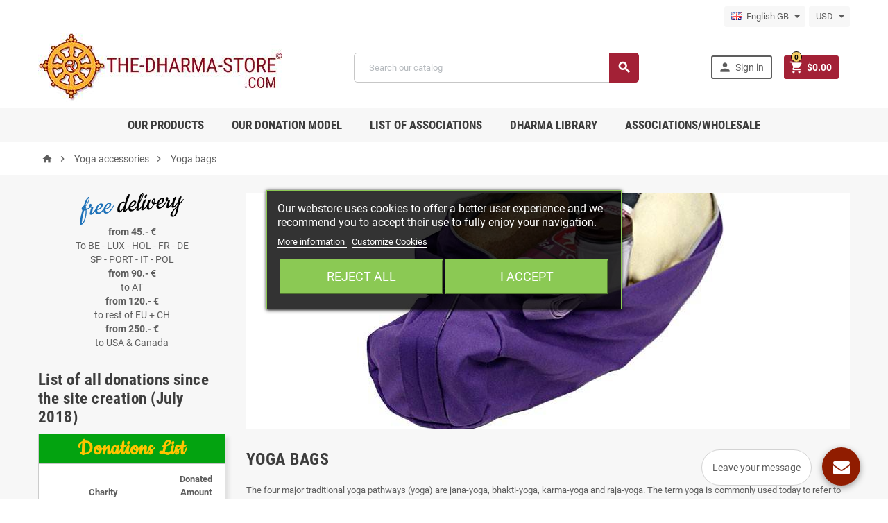

--- FILE ---
content_type: text/html; charset=utf-8
request_url: https://www.the-dharma-store.com/gb/yoga-bags/yoga-bags/432.html
body_size: 41669
content:
<!doctype html>
<html lang="gb">
  <head>
  <!-- Google Tag Manager -->
 
<script>(function(w,d,s,l,i){
w[l]=w[l]||[];
w[l].push({'gtm.start':new Date().getTime(),event:'gtm.js'});
var f=d.getElementsByTagName(s)[0],j=d.createElement(s),dl=l!='dataLayer'?'&l='+l:'';
j.async=true;
j.src='https://www.googletagmanager.com/gtm.js?id='+i+dl;
f.parentNode.insertBefore(j,f);
})(window,document,'script','dataLayer','GTM-T7CZKJJ');
</script>

<!-- End Google Tag Manager -->
    
      
  <meta charset="utf-8">


  <meta http-equiv="x-ua-compatible" content="ie=edge">



  <title>Yoga bags</title>
  <meta name="description" content="Everything you need for the practice of yoga from 7 €. Non-toxic materials. Fast and free delivery FR-BE-DE-NL-LUX from € 45 and in EUR from € 120.
">
  <meta name="keywords" content="Yoga, Accessories Yoga, bag, strap, block, cushion, bench, kapok, cotton, natural, bio, wood, cork, equipment, Brussels, London, Berlin, Paris">
        <link rel="canonical" href="https://www.the-dharma-store.com/gb/yoga-bags/yoga-bags/432.html">
    
          <link rel="alternate" href="https://www.the-dharma-store.com/fr/sacs-de-yoga/yoga-sacs-de-yoga-2020/432.html" hreflang="fr">
          <link rel="alternate" href="https://www.the-dharma-store.com/gb/yoga-bags/yoga-bags/432.html" hreflang="en-gb">
          <link rel="alternate" href="https://www.the-dharma-store.com/de/yogataschen/yogataschen/432.html" hreflang="de-de">
          <link rel="alternate" href="https://www.the-dharma-store.com/es/bolsas-de-yoga/yoga-bolsas-de-yoga-2019/432.html" hreflang="es-es">
          <link rel="alternate" href="https://www.the-dharma-store.com/nl/yoga-tassen/yogatas-voor-yoga-2019/432.html" hreflang="nl-nl">
      



  <meta name="viewport" content="width=device-width, initial-scale=1, shrink-to-fit=no">



  <link rel="icon" type="image/vnd.microsoft.icon" href="/img/favicon.ico?1651746055">
  <link rel="shortcut icon" type="image/x-icon" href="/img/favicon.ico?1651746055">



    <link rel="stylesheet" href="https://www.the-dharma-store.com/themes/ZOneTheme/assets/cache/theme-9dc4a0278.css" type="text/css" media="all">




    <script type="text/javascript">
        var ETS_ABANCART_BACKGROUND_COLOR = "#ff0000";
        var ETS_ABANCART_BROWSER_TAB_ENABLED = 1;
        var ETS_ABANCART_CAMPAIGNS = false;
        var ETS_ABANCART_CLOSE_TITLE = "Close";
        var ETS_ABANCART_COOKIE_CAMPAIGNS = [];
        var ETS_ABANCART_COPIED_MESSAGE = "Copied";
        var ETS_ABANCART_HAS_BROWSER = false;
        var ETS_ABANCART_LINK_AJAX = "https:\/\/www.the-dharma-store.com\/gb\/module\/ets_abandonedcart\/request";
        var ETS_ABANCART_LINK_SHOPPING_CART = "https:\/\/www.the-dharma-store.com\/gb\/module\/ets_abandonedcart\/cart";
        var ETS_ABANCART_PRODUCT_TOTAL = 0;
        var ETS_ABANCART_TEXT_COLOR = "#ffffff";
        var ETS_AC_LINK_SUBMIT_LEAD_FORM = "https:\/\/www.the-dharma-store.com\/gb\/lead\/";
        var MONDIALRELAY_ADDRESS_OPC = false;
        var MONDIALRELAY_AJAX_CHECKOUT_URL = "https:\/\/www.the-dharma-store.com\/gb\/module\/mondialrelay\/ajaxCheckout";
        var MONDIALRELAY_CARRIER_METHODS = [];
        var MONDIALRELAY_COUNTRY_ISO = "";
        var MONDIALRELAY_DISPLAY_MAP = "1";
        var MONDIALRELAY_ENSEIGNE = "CC21N0UT";
        var MONDIALRELAY_LANG_ISO = "en-GB";
        var MONDIALRELAY_NATIVE_RELAY_CARRIERS_IDS = [];
        var MONDIALRELAY_NO_SELECTION_ERROR = "Please select a Point Relais\u00ae.";
        var MONDIALRELAY_POSTCODE = "";
        var MONDIALRELAY_SAVE_RELAY_ERROR = "An unknown error has occurred; your selected Point Relais\u00ae could not be saved.";
        var MONDIALRELAY_SELECTED_RELAY_IDENTIFIER = null;
        var MONDIALRELAY_SELECTED_RELAY_INFOS = [];
        var NPRO_AJAX_URL = {"ajax_url":"https:\/\/www.the-dharma-store.com\/gb\/module\/newsletterpro\/ajax"};
        var NewsletterProAppStorage = {"ajax_url":"https:\/\/www.the-dharma-store.com\/gb\/module\/newsletterpro\/ajax","config":{"CROSS_TYPE_CLASS":"np-icon-cross_3"},"subscription_tpl_loader_better":false,"subscription_tpl":{"id":1,"load_file":null,"subscription_template_front_info":{"body_width":"400","body_min_width":0,"body_max_width":1280,"body_top":100,"show_on_pages":"0","cookie_lifetime":366,"start_timer":0,"when_to_show":0,"bool_show_on_page":0,"popup_show_cookie":true,"display_popup":false,"close_forever":false},"configuration":{"CROSS_TYPE_CLASS":"np-icon-cross_3"}},"subscription_tpl_render":"<div class=\"np-front-subscription\">\n<div class=\"content-newsletter\">\n<div class=\"form-inputs clearfix\">\n<h4 class=\"nps-popup-title\"><span style=\"color: #000000;\">Welcome to the-dharma-store.com!<\/span><\/h4>\n<\/div>\n<div style=\"font-size: 25px; line-height: 25px; margin-top: 20px;\">\n<p style=\"text-align: center;\"><span style=\"color: #020000;\">Subscribe to<\/span><br \/><span style=\"color: #020000;\">our newsletter<\/span><\/p>\n<p style=\"text-align: center;\"><span style=\"color: #000000;\">and<\/span><\/p>\n<\/div>\n<p style=\"font-size: 40px; height: 40px; line-height: 40px; text-align: center;\"><span style=\"color: #000000;\">RECEIVE A<\/span><br \/><span style=\"color: #000000;\">PROMO CODE<\/span><\/p>\n<p style=\"font-size: 60px; color: #e52e04; height: 60px; line-height: 120px; text-align: center;\">of -10%<\/p>\n<br \/><br \/>\n<p style=\"text-align: center;\"><span style=\"color: #000000;\"><strong>ON YOUR NEXT ORDER<br \/><\/strong><\/span><\/p>\n<p style=\"text-align: center;\"><span style=\"color: #000000;\"><strong>-\u00a0 NON CUMULATIVE <\/strong><\/span><strong><span style=\"color: #000000;\"><strong>OFFER<\/strong> -<\/span><br \/><\/strong><\/p>\n<\/div>\n<div class=\"form-inputs clearfix\"><div id=\"ajax-errors-subscribe\" class=\"alert alert-danger ajax-errors-subscribe\" style=\"display: none;\"><\/div>\n<div class=\"clear\"><\/div>\n<div id=\"ajax-success-subscribe\" class=\"alert alert-success ajax-success-subscribe\" style=\"display: none;\"><\/div>\n<div class=\"clear\"><\/div>\n<\/div>\n<div class=\"form-inputs clearfix\">\n<div class=\"form-inputs clearfix\">\n<div class=\"form-group\"><label>Title<\/label>\n<div class=\"clear\">\u00a0<\/div>\n\t\t\t<div class=\"radio-inline\" style=\"margin-bottom: 0; height: 20px;\">\n\t\t\t<label for=\"id_gender1\" class=\"top\" style=\"margin-bottom: 0;\">\n\t\t\t\t<input type=\"radio\" name=\"id_gender\" id=\"id_gender1\" class=\"np-input-radio\" value=\"1\"  \/>\n\t\t\t\tMr.\n\t\t\t<\/label>\n\t\t<\/div>\n\t\t\t<div class=\"radio-inline\" style=\"margin-bottom: 0; height: 20px;\">\n\t\t\t<label for=\"id_gender2\" class=\"top\" style=\"margin-bottom: 0;\">\n\t\t\t\t<input type=\"radio\" name=\"id_gender\" id=\"id_gender2\" class=\"np-input-radio\" value=\"2\"  \/>\n\t\t\t\tMrs.\n\t\t\t<\/label>\n\t\t<\/div>\n\t<\/div>\n \n<div class=\"form-group\"><label>First name<\/label> <input class=\"form-control\" type=\"text\" name=\"firstname\" value=\"\">\n<\/div>\n \n<div class=\"form-group\"><label>Last name<\/label> <input class=\"form-control\" type=\"text\" name=\"lastname\" value=\"\">\n<\/div>\n\n<div class=\"form-group\"><label>Email<sup>*<\/sup><\/label> <input id=\"np-popup-email\" class=\"form-control np-popup-email\" type=\"text\" name=\"email\" value=\"\">\n<\/div>\n\n<div class=\"form-group\"><label>Language<\/label> <div class=\"select-group\">\n<select id=\"np-lang-select\" class=\"form-control np-select-option\" name=\"id_lang\">\n\t\t\t<option value=\"1\" >Fran\u00e7ais FR (French)<\/option>\n\t\t\t<option value=\"4\" selected=\"selected\">English GB (English)<\/option>\n\t\t\t<option value=\"5\" >Deutsch DE (German)<\/option>\n\t\t\t<option value=\"6\" >Espa\u00f1ol ES (Spanish)<\/option>\n\t\t\t<option value=\"7\" >Nederlands NL (Dutch)<\/option>\n\t<\/select>\n<\/div>\n<\/div>\n \n<div class=\"form-group\"><label>Date of Birthday<\/label>\n<div class=\"np-row\"><div class=\"np-col-4\">\n\t<div class=\"select-group\">\n\t<select id=\"np-days\" name=\"days\" class=\"form-control np-select-option np-days\">\n\t\t\t<option value=\"\">-<\/option>\n\t\t\t\t\t\t\t<option value=\"1\">1&nbsp;&nbsp;<\/option>\n\t\t\t\t\t\t\t<option value=\"2\">2&nbsp;&nbsp;<\/option>\n\t\t\t\t\t\t\t<option value=\"3\">3&nbsp;&nbsp;<\/option>\n\t\t\t\t\t\t\t<option value=\"4\">4&nbsp;&nbsp;<\/option>\n\t\t\t\t\t\t\t<option value=\"5\">5&nbsp;&nbsp;<\/option>\n\t\t\t\t\t\t\t<option value=\"6\">6&nbsp;&nbsp;<\/option>\n\t\t\t\t\t\t\t<option value=\"7\">7&nbsp;&nbsp;<\/option>\n\t\t\t\t\t\t\t<option value=\"8\">8&nbsp;&nbsp;<\/option>\n\t\t\t\t\t\t\t<option value=\"9\">9&nbsp;&nbsp;<\/option>\n\t\t\t\t\t\t\t<option value=\"10\">10&nbsp;&nbsp;<\/option>\n\t\t\t\t\t\t\t<option value=\"11\">11&nbsp;&nbsp;<\/option>\n\t\t\t\t\t\t\t<option value=\"12\">12&nbsp;&nbsp;<\/option>\n\t\t\t\t\t\t\t<option value=\"13\">13&nbsp;&nbsp;<\/option>\n\t\t\t\t\t\t\t<option value=\"14\">14&nbsp;&nbsp;<\/option>\n\t\t\t\t\t\t\t<option value=\"15\">15&nbsp;&nbsp;<\/option>\n\t\t\t\t\t\t\t<option value=\"16\">16&nbsp;&nbsp;<\/option>\n\t\t\t\t\t\t\t<option value=\"17\">17&nbsp;&nbsp;<\/option>\n\t\t\t\t\t\t\t<option value=\"18\">18&nbsp;&nbsp;<\/option>\n\t\t\t\t\t\t\t<option value=\"19\">19&nbsp;&nbsp;<\/option>\n\t\t\t\t\t\t\t<option value=\"20\">20&nbsp;&nbsp;<\/option>\n\t\t\t\t\t\t\t<option value=\"21\">21&nbsp;&nbsp;<\/option>\n\t\t\t\t\t\t\t<option value=\"22\">22&nbsp;&nbsp;<\/option>\n\t\t\t\t\t\t\t<option value=\"23\">23&nbsp;&nbsp;<\/option>\n\t\t\t\t\t\t\t<option value=\"24\">24&nbsp;&nbsp;<\/option>\n\t\t\t\t\t\t\t<option value=\"25\">25&nbsp;&nbsp;<\/option>\n\t\t\t\t\t\t\t<option value=\"26\">26&nbsp;&nbsp;<\/option>\n\t\t\t\t\t\t\t<option value=\"27\">27&nbsp;&nbsp;<\/option>\n\t\t\t\t\t\t\t<option value=\"28\">28&nbsp;&nbsp;<\/option>\n\t\t\t\t\t\t\t<option value=\"29\">29&nbsp;&nbsp;<\/option>\n\t\t\t\t\t\t\t<option value=\"30\">30&nbsp;&nbsp;<\/option>\n\t\t\t\t\t\t\t<option value=\"31\">31&nbsp;&nbsp;<\/option>\n\t\t\t\t<\/select>\n\t<\/div>\n<\/div>\n<div class=\"np-col-4\">\n\t<div class=\"select-group\">\n\t<select id=\"np-months\" name=\"months\" class=\"form-control np-select-option np-months\">\n\t\t<option value=\"\">-<\/option>\n\t\t\t\t\t<option value=\"01\">January&nbsp;<\/option>\n\t\t\t\t\t<option value=\"02\">February&nbsp;<\/option>\n\t\t\t\t\t<option value=\"03\">March&nbsp;<\/option>\n\t\t\t\t\t<option value=\"04\">April&nbsp;<\/option>\n\t\t\t\t\t<option value=\"05\">May&nbsp;<\/option>\n\t\t\t\t\t<option value=\"06\">June&nbsp;<\/option>\n\t\t\t\t\t<option value=\"07\">July&nbsp;<\/option>\n\t\t\t\t\t<option value=\"08\">August&nbsp;<\/option>\n\t\t\t\t\t<option value=\"09\">September&nbsp;<\/option>\n\t\t\t\t\t<option value=\"10\">October&nbsp;<\/option>\n\t\t\t\t\t<option value=\"11\">November&nbsp;<\/option>\n\t\t\t\t\t<option value=\"12\">December&nbsp;<\/option>\n\t\t\t<\/select>\n\t<\/div>\n<\/div>\n<div class=\"np-col-4\">\n\t<div class=\"select-group\">\n\t<select id=\"np-years\" name=\"years\" class=\"form-control np-select-option np-years\">\n\t\t<option value=\"\">-<\/option>\n\t\t\t\t\t<option value=\"2026\">2026&nbsp;&nbsp;<\/option>\n\t\t\t\t\t<option value=\"2025\">2025&nbsp;&nbsp;<\/option>\n\t\t\t\t\t<option value=\"2024\">2024&nbsp;&nbsp;<\/option>\n\t\t\t\t\t<option value=\"2023\">2023&nbsp;&nbsp;<\/option>\n\t\t\t\t\t<option value=\"2022\">2022&nbsp;&nbsp;<\/option>\n\t\t\t\t\t<option value=\"2021\">2021&nbsp;&nbsp;<\/option>\n\t\t\t\t\t<option value=\"2020\">2020&nbsp;&nbsp;<\/option>\n\t\t\t\t\t<option value=\"2019\">2019&nbsp;&nbsp;<\/option>\n\t\t\t\t\t<option value=\"2018\">2018&nbsp;&nbsp;<\/option>\n\t\t\t\t\t<option value=\"2017\">2017&nbsp;&nbsp;<\/option>\n\t\t\t\t\t<option value=\"2016\">2016&nbsp;&nbsp;<\/option>\n\t\t\t\t\t<option value=\"2015\">2015&nbsp;&nbsp;<\/option>\n\t\t\t\t\t<option value=\"2014\">2014&nbsp;&nbsp;<\/option>\n\t\t\t\t\t<option value=\"2013\">2013&nbsp;&nbsp;<\/option>\n\t\t\t\t\t<option value=\"2012\">2012&nbsp;&nbsp;<\/option>\n\t\t\t\t\t<option value=\"2011\">2011&nbsp;&nbsp;<\/option>\n\t\t\t\t\t<option value=\"2010\">2010&nbsp;&nbsp;<\/option>\n\t\t\t\t\t<option value=\"2009\">2009&nbsp;&nbsp;<\/option>\n\t\t\t\t\t<option value=\"2008\">2008&nbsp;&nbsp;<\/option>\n\t\t\t\t\t<option value=\"2007\">2007&nbsp;&nbsp;<\/option>\n\t\t\t\t\t<option value=\"2006\">2006&nbsp;&nbsp;<\/option>\n\t\t\t\t\t<option value=\"2005\">2005&nbsp;&nbsp;<\/option>\n\t\t\t\t\t<option value=\"2004\">2004&nbsp;&nbsp;<\/option>\n\t\t\t\t\t<option value=\"2003\">2003&nbsp;&nbsp;<\/option>\n\t\t\t\t\t<option value=\"2002\">2002&nbsp;&nbsp;<\/option>\n\t\t\t\t\t<option value=\"2001\">2001&nbsp;&nbsp;<\/option>\n\t\t\t\t\t<option value=\"2000\">2000&nbsp;&nbsp;<\/option>\n\t\t\t\t\t<option value=\"1999\">1999&nbsp;&nbsp;<\/option>\n\t\t\t\t\t<option value=\"1998\">1998&nbsp;&nbsp;<\/option>\n\t\t\t\t\t<option value=\"1997\">1997&nbsp;&nbsp;<\/option>\n\t\t\t\t\t<option value=\"1996\">1996&nbsp;&nbsp;<\/option>\n\t\t\t\t\t<option value=\"1995\">1995&nbsp;&nbsp;<\/option>\n\t\t\t\t\t<option value=\"1994\">1994&nbsp;&nbsp;<\/option>\n\t\t\t\t\t<option value=\"1993\">1993&nbsp;&nbsp;<\/option>\n\t\t\t\t\t<option value=\"1992\">1992&nbsp;&nbsp;<\/option>\n\t\t\t\t\t<option value=\"1991\">1991&nbsp;&nbsp;<\/option>\n\t\t\t\t\t<option value=\"1990\">1990&nbsp;&nbsp;<\/option>\n\t\t\t\t\t<option value=\"1989\">1989&nbsp;&nbsp;<\/option>\n\t\t\t\t\t<option value=\"1988\">1988&nbsp;&nbsp;<\/option>\n\t\t\t\t\t<option value=\"1987\">1987&nbsp;&nbsp;<\/option>\n\t\t\t\t\t<option value=\"1986\">1986&nbsp;&nbsp;<\/option>\n\t\t\t\t\t<option value=\"1985\">1985&nbsp;&nbsp;<\/option>\n\t\t\t\t\t<option value=\"1984\">1984&nbsp;&nbsp;<\/option>\n\t\t\t\t\t<option value=\"1983\">1983&nbsp;&nbsp;<\/option>\n\t\t\t\t\t<option value=\"1982\">1982&nbsp;&nbsp;<\/option>\n\t\t\t\t\t<option value=\"1981\">1981&nbsp;&nbsp;<\/option>\n\t\t\t\t\t<option value=\"1980\">1980&nbsp;&nbsp;<\/option>\n\t\t\t\t\t<option value=\"1979\">1979&nbsp;&nbsp;<\/option>\n\t\t\t\t\t<option value=\"1978\">1978&nbsp;&nbsp;<\/option>\n\t\t\t\t\t<option value=\"1977\">1977&nbsp;&nbsp;<\/option>\n\t\t\t\t\t<option value=\"1976\">1976&nbsp;&nbsp;<\/option>\n\t\t\t\t\t<option value=\"1975\">1975&nbsp;&nbsp;<\/option>\n\t\t\t\t\t<option value=\"1974\">1974&nbsp;&nbsp;<\/option>\n\t\t\t\t\t<option value=\"1973\">1973&nbsp;&nbsp;<\/option>\n\t\t\t\t\t<option value=\"1972\">1972&nbsp;&nbsp;<\/option>\n\t\t\t\t\t<option value=\"1971\">1971&nbsp;&nbsp;<\/option>\n\t\t\t\t\t<option value=\"1970\">1970&nbsp;&nbsp;<\/option>\n\t\t\t\t\t<option value=\"1969\">1969&nbsp;&nbsp;<\/option>\n\t\t\t\t\t<option value=\"1968\">1968&nbsp;&nbsp;<\/option>\n\t\t\t\t\t<option value=\"1967\">1967&nbsp;&nbsp;<\/option>\n\t\t\t\t\t<option value=\"1966\">1966&nbsp;&nbsp;<\/option>\n\t\t\t\t\t<option value=\"1965\">1965&nbsp;&nbsp;<\/option>\n\t\t\t\t\t<option value=\"1964\">1964&nbsp;&nbsp;<\/option>\n\t\t\t\t\t<option value=\"1963\">1963&nbsp;&nbsp;<\/option>\n\t\t\t\t\t<option value=\"1962\">1962&nbsp;&nbsp;<\/option>\n\t\t\t\t\t<option value=\"1961\">1961&nbsp;&nbsp;<\/option>\n\t\t\t\t\t<option value=\"1960\">1960&nbsp;&nbsp;<\/option>\n\t\t\t\t\t<option value=\"1959\">1959&nbsp;&nbsp;<\/option>\n\t\t\t\t\t<option value=\"1958\">1958&nbsp;&nbsp;<\/option>\n\t\t\t\t\t<option value=\"1957\">1957&nbsp;&nbsp;<\/option>\n\t\t\t\t\t<option value=\"1956\">1956&nbsp;&nbsp;<\/option>\n\t\t\t\t\t<option value=\"1955\">1955&nbsp;&nbsp;<\/option>\n\t\t\t\t\t<option value=\"1954\">1954&nbsp;&nbsp;<\/option>\n\t\t\t\t\t<option value=\"1953\">1953&nbsp;&nbsp;<\/option>\n\t\t\t\t\t<option value=\"1952\">1952&nbsp;&nbsp;<\/option>\n\t\t\t\t\t<option value=\"1951\">1951&nbsp;&nbsp;<\/option>\n\t\t\t\t\t<option value=\"1950\">1950&nbsp;&nbsp;<\/option>\n\t\t\t\t\t<option value=\"1949\">1949&nbsp;&nbsp;<\/option>\n\t\t\t\t\t<option value=\"1948\">1948&nbsp;&nbsp;<\/option>\n\t\t\t\t\t<option value=\"1947\">1947&nbsp;&nbsp;<\/option>\n\t\t\t\t\t<option value=\"1946\">1946&nbsp;&nbsp;<\/option>\n\t\t\t\t\t<option value=\"1945\">1945&nbsp;&nbsp;<\/option>\n\t\t\t\t\t<option value=\"1944\">1944&nbsp;&nbsp;<\/option>\n\t\t\t\t\t<option value=\"1943\">1943&nbsp;&nbsp;<\/option>\n\t\t\t\t\t<option value=\"1942\">1942&nbsp;&nbsp;<\/option>\n\t\t\t\t\t<option value=\"1941\">1941&nbsp;&nbsp;<\/option>\n\t\t\t\t\t<option value=\"1940\">1940&nbsp;&nbsp;<\/option>\n\t\t\t\t\t<option value=\"1939\">1939&nbsp;&nbsp;<\/option>\n\t\t\t\t\t<option value=\"1938\">1938&nbsp;&nbsp;<\/option>\n\t\t\t\t\t<option value=\"1937\">1937&nbsp;&nbsp;<\/option>\n\t\t\t\t\t<option value=\"1936\">1936&nbsp;&nbsp;<\/option>\n\t\t\t\t\t<option value=\"1935\">1935&nbsp;&nbsp;<\/option>\n\t\t\t\t\t<option value=\"1934\">1934&nbsp;&nbsp;<\/option>\n\t\t\t\t\t<option value=\"1933\">1933&nbsp;&nbsp;<\/option>\n\t\t\t\t\t<option value=\"1932\">1932&nbsp;&nbsp;<\/option>\n\t\t\t\t\t<option value=\"1931\">1931&nbsp;&nbsp;<\/option>\n\t\t\t\t\t<option value=\"1930\">1930&nbsp;&nbsp;<\/option>\n\t\t\t\t\t<option value=\"1929\">1929&nbsp;&nbsp;<\/option>\n\t\t\t\t\t<option value=\"1928\">1928&nbsp;&nbsp;<\/option>\n\t\t\t\t\t<option value=\"1927\">1927&nbsp;&nbsp;<\/option>\n\t\t\t\t\t<option value=\"1926\">1926&nbsp;&nbsp;<\/option>\n\t\t\t\t\t<option value=\"1925\">1925&nbsp;&nbsp;<\/option>\n\t\t\t\t\t<option value=\"1924\">1924&nbsp;&nbsp;<\/option>\n\t\t\t\t\t<option value=\"1923\">1923&nbsp;&nbsp;<\/option>\n\t\t\t\t\t<option value=\"1922\">1922&nbsp;&nbsp;<\/option>\n\t\t\t\t\t<option value=\"1921\">1921&nbsp;&nbsp;<\/option>\n\t\t\t\t\t<option value=\"1920\">1920&nbsp;&nbsp;<\/option>\n\t\t\t\t\t<option value=\"1919\">1919&nbsp;&nbsp;<\/option>\n\t\t\t\t\t<option value=\"1918\">1918&nbsp;&nbsp;<\/option>\n\t\t\t\t\t<option value=\"1917\">1917&nbsp;&nbsp;<\/option>\n\t\t\t\t\t<option value=\"1916\">1916&nbsp;&nbsp;<\/option>\n\t\t\t\t\t<option value=\"1915\">1915&nbsp;&nbsp;<\/option>\n\t\t\t\t\t<option value=\"1914\">1914&nbsp;&nbsp;<\/option>\n\t\t\t\t\t<option value=\"1913\">1913&nbsp;&nbsp;<\/option>\n\t\t\t\t\t<option value=\"1912\">1912&nbsp;&nbsp;<\/option>\n\t\t\t\t\t<option value=\"1911\">1911&nbsp;&nbsp;<\/option>\n\t\t\t\t\t<option value=\"1910\">1910&nbsp;&nbsp;<\/option>\n\t\t\t\t\t<option value=\"1909\">1909&nbsp;&nbsp;<\/option>\n\t\t\t\t\t<option value=\"1908\">1908&nbsp;&nbsp;<\/option>\n\t\t\t\t\t<option value=\"1907\">1907&nbsp;&nbsp;<\/option>\n\t\t\t\t\t<option value=\"1906\">1906&nbsp;&nbsp;<\/option>\n\t\t\t\t\t<option value=\"1905\">1905&nbsp;&nbsp;<\/option>\n\t\t\t\t\t<option value=\"1904\">1904&nbsp;&nbsp;<\/option>\n\t\t\t\t\t<option value=\"1903\">1903&nbsp;&nbsp;<\/option>\n\t\t\t\t\t<option value=\"1902\">1902&nbsp;&nbsp;<\/option>\n\t\t\t\t\t<option value=\"1901\">1901&nbsp;&nbsp;<\/option>\n\t\t\t\t\t<option value=\"1900\">1900&nbsp;&nbsp;<\/option>\n\t\t\t<\/select>\n\t<\/div>\n<\/div>\n<\/div>\n<div class=\"clear\">\u00a0<\/div>\n<\/div>\n \n<div class=\"form-group\"><label>Are you interested in<\/label> \t\t<ul class=\"np-list-of-interest-checkbox\">\n\t\t<li>\n\t\t<input type=\"checkbox\" class=\"np-input-checkbox\" id=\"np-list-of-interest-1\" name=\"list_of_interest_1\" value=\"1\"> \n\t\t<label for=\"np-list-of-interest-1\" style=\"font-weight: normal;\">Buddhism<\/label>\n\t<\/li>\n\t\t<li>\n\t\t<input type=\"checkbox\" class=\"np-input-checkbox\" id=\"np-list-of-interest-2\" name=\"list_of_interest_2\" value=\"2\"> \n\t\t<label for=\"np-list-of-interest-2\" style=\"font-weight: normal;\">Therapy<\/label>\n\t<\/li>\n\t\t<li>\n\t\t<input type=\"checkbox\" class=\"np-input-checkbox\" id=\"np-list-of-interest-3\" name=\"list_of_interest_3\" value=\"3\"> \n\t\t<label for=\"np-list-of-interest-3\" style=\"font-weight: normal;\">Yoga<\/label>\n\t<\/li>\n\t\t<li>\n\t\t<input type=\"checkbox\" class=\"np-input-checkbox\" id=\"np-list-of-interest-4\" name=\"list_of_interest_4\" value=\"4\"> \n\t\t<label for=\"np-list-of-interest-4\" style=\"font-weight: normal;\">Other<\/label>\n\t<\/li>\n\t\t<\/ul>\n\t<\/div>\n<\/div>\n<div class=\"form-group\"><input id=\"np-terms-and-conditions-checkbox\" type=\"checkbox\" \/> I agree with the <a href=\"\/content\/2-general-terms-conditions\" target=\"_blank\" id=\"np-terms-and-conditions-link\" class=\"np-link\">General Terms & Conditions<\/a><\/div>\n<div class=\"form-inputs clearfix\">\n<div class=\"form-group clearfix\" style=\"margin-bottom: 0;\"><a href=\"javascript:{}\" id=\"submit-newsletterpro-subscribe\" class=\"np-button submit-newsletterpro-subscribe\">\n\t<span>Subscribe<\/span>\n<\/a>\n <a href=\"javascript:{}\" id=\"newsletterpro-subscribe-close-forever\" class=\"close-forever newsletterpro-subscribe-close-forever\">\n\t<span>Don't show next time.<\/span>\n<\/a>\n\n<div class=\"clear\">\u00a0<\/div>\n<\/div>\n<\/div>\n<div class=\"clear\"><\/div>\n<\/div>\n<div class=\"clear\"><\/div>\n<\/div>"};
        var NewsletterProAppTranslate = {"global":[],"ajax":{"Oops, an error has occurred.":"Oops, an error has occurred.","Error: The AJAX response is not JSON type.":"Error: The AJAX response is not JSON type."},"popup":{"Oops, an error has occurred.":"Oops, an error has occurred.","close in %s seconds":"close in %s seconds"}};
        var NewsletterPro_Data = {"ajax_url":"https:\/\/www.the-dharma-store.com\/gb\/module\/newsletterpro\/ajax","isPS17":true,"psVersion":"1.7","configuration":{"CROSS_TYPE_CLASS":"np-icon-cross_3"}};
        var OCHAT_FRONT_CONTROLLER_URL = "https:\/\/www.the-dharma-store.com\/?fc=module&module=onlinechat&controller=Ochat";
        var baseDir = "https:\/\/www.the-dharma-store.com\/";
        var cb_isDesktop = 1;
        var lgcookieslaw_block = false;
        var lgcookieslaw_cookie_name = "__lglaw";
        var lgcookieslaw_position = "3";
        var lgcookieslaw_reload = false;
        var lgcookieslaw_session_time = "31536000";
        var lineven_hcom = {"id":"87","name":"homecomments","is_test_mode":0,"ajax":{"id_guest":"696d69e05c679","id_customer":0,"customer_token":"da39a3ee5e6b4b0d3255bfef95601890afd80709","guest_token":"5921e82dbd56a44643cbddc8c112f6cbf5d5ea06"},"urls":{"service_dispatcher_url":"https:\/\/www.the-dharma-store.com\/gb\/module\/homecomments\/servicedispatcher","service_dispatcher_ssl_url":"https:\/\/www.the-dharma-store.com\/gb\/module\/homecomments\/servicedispatcher","short_url":"modules\/homecomments\/","base_url":"\/modules\/homecomments\/","css_url":"\/modules\/homecomments\/views\/css\/","cart_url":"https:\/\/www.the-dharma-store.com\/gb\/cart?action=show","order_url":"https:\/\/www.the-dharma-store.com\/gb\/order"}};
        var opajaxtoken = "b3b5783ac9723d1eef488434e998f2ee";
        var pixel_fc = "https:\/\/www.the-dharma-store.com\/gb\/module\/pspixel\/FrontAjaxPixel";
        var prestashop = {"cart":{"products":[],"totals":{"total":{"type":"total","label":"Total","amount":0,"value":"$0.00"},"total_including_tax":{"type":"total","label":"Total (tax incl.)","amount":0,"value":"$0.00"},"total_excluding_tax":{"type":"total","label":"Total (VAT excl.)","amount":0,"value":"$0.00"}},"subtotals":{"products":{"type":"products","label":"Subtotal","amount":0,"value":"$0.00"},"discounts":null,"shipping":{"type":"shipping","label":"Shipping","amount":0,"value":"Free"},"tax":{"type":"tax","label":"Included taxes","amount":0,"value":"$0.00"}},"products_count":0,"summary_string":"0 items","vouchers":{"allowed":1,"added":[]},"discounts":[],"minimalPurchase":0,"minimalPurchaseRequired":""},"currency":{"name":"Dollar des \u00c9tats-Unis","iso_code":"USD","iso_code_num":"840","sign":"$"},"customer":{"lastname":null,"firstname":null,"email":null,"birthday":null,"newsletter":null,"newsletter_date_add":null,"optin":null,"website":null,"company":null,"siret":null,"ape":null,"is_logged":false,"gender":{"type":null,"name":null},"addresses":[]},"language":{"name":"English GB (English)","iso_code":"gb","locale":"en-GB","language_code":"en-gb","is_rtl":"0","date_format_lite":"Y-m-d","date_format_full":"Y-m-d H:i:s","id":4},"page":{"title":"","canonical":"https:\/\/www.the-dharma-store.com\/gb\/yoga-bags\/yoga-bags\/432.html","meta":{"title":"Yoga bags","description":"Everything you need for the practice of yoga from 7 \u20ac. Non-toxic materials. Fast and free delivery FR-BE-DE-NL-LUX from \u20ac 45 and in EUR from \u20ac 120.\r\n","keywords":"Yoga, Accessories Yoga, bag, strap, block, cushion, bench, kapok, cotton, natural, bio, wood, cork, equipment, Brussels, London, Berlin, Paris","robots":"index"},"page_name":"category","body_classes":{"lang-gb":true,"lang-rtl":false,"country-US":true,"currency-USD":true,"layout-left-column":true,"page-category":true,"tax-display-disabled":true,"category-id-432":true,"category-Yoga bags":true,"category-id-parent-431":true,"category-depth-level-3":true},"admin_notifications":[]},"shop":{"name":"The Dharma Store","logo":"\/img\/the-dharma-store-logo-1644417435.jpg","stores_icon":"\/img\/logo_stores.png","favicon":"\/img\/favicon.ico"},"urls":{"base_url":"https:\/\/www.the-dharma-store.com\/","current_url":"https:\/\/www.the-dharma-store.com\/gb\/yoga-bags\/yoga-bags\/432.html","shop_domain_url":"https:\/\/www.the-dharma-store.com","img_ps_url":"https:\/\/www.the-dharma-store.com\/img\/","img_cat_url":"https:\/\/www.the-dharma-store.com\/img\/c\/","img_lang_url":"https:\/\/www.the-dharma-store.com\/img\/l\/","img_prod_url":"https:\/\/www.the-dharma-store.com\/img\/p\/","img_manu_url":"https:\/\/www.the-dharma-store.com\/img\/m\/","img_sup_url":"https:\/\/www.the-dharma-store.com\/img\/su\/","img_ship_url":"https:\/\/www.the-dharma-store.com\/img\/s\/","img_store_url":"https:\/\/www.the-dharma-store.com\/img\/st\/","img_col_url":"https:\/\/www.the-dharma-store.com\/img\/co\/","img_url":"https:\/\/www.the-dharma-store.com\/themes\/ZOneTheme\/assets\/img\/","css_url":"https:\/\/www.the-dharma-store.com\/themes\/ZOneTheme\/assets\/css\/","js_url":"https:\/\/www.the-dharma-store.com\/themes\/ZOneTheme\/assets\/js\/","pic_url":"https:\/\/www.the-dharma-store.com\/upload\/","pages":{"address":"https:\/\/www.the-dharma-store.com\/gb\/address","addresses":"https:\/\/www.the-dharma-store.com\/gb\/addresses","authentication":"https:\/\/www.the-dharma-store.com\/gb\/login","cart":"https:\/\/www.the-dharma-store.com\/gb\/cart","category":"https:\/\/www.the-dharma-store.com\/gb\/index.php?controller=category","cms":"https:\/\/www.the-dharma-store.com\/gb\/index.php?controller=cms","contact":"https:\/\/www.the-dharma-store.com\/gb\/contact-us","discount":"https:\/\/www.the-dharma-store.com\/gb\/discount","guest_tracking":"https:\/\/www.the-dharma-store.com\/gb\/guest-tracking","history":"https:\/\/www.the-dharma-store.com\/gb\/order-history","identity":"https:\/\/www.the-dharma-store.com\/gb\/identity","index":"https:\/\/www.the-dharma-store.com\/gb\/","my_account":"https:\/\/www.the-dharma-store.com\/gb\/my-account","order_confirmation":"https:\/\/www.the-dharma-store.com\/gb\/order-confirmation","order_detail":"https:\/\/www.the-dharma-store.com\/gb\/index.php?controller=order-detail","order_follow":"https:\/\/www.the-dharma-store.com\/gb\/order-follow","order":"https:\/\/www.the-dharma-store.com\/gb\/order","order_return":"https:\/\/www.the-dharma-store.com\/gb\/index.php?controller=order-return","order_slip":"https:\/\/www.the-dharma-store.com\/gb\/credit-slip","pagenotfound":"https:\/\/www.the-dharma-store.com\/gb\/page-not-found","password":"https:\/\/www.the-dharma-store.com\/gb\/password-recovery","pdf_invoice":"https:\/\/www.the-dharma-store.com\/gb\/index.php?controller=pdf-invoice","pdf_order_return":"https:\/\/www.the-dharma-store.com\/gb\/index.php?controller=pdf-order-return","pdf_order_slip":"https:\/\/www.the-dharma-store.com\/gb\/index.php?controller=pdf-order-slip","prices_drop":"https:\/\/www.the-dharma-store.com\/gb\/prices-drop","product":"https:\/\/www.the-dharma-store.com\/gb\/index.php?controller=product","search":"https:\/\/www.the-dharma-store.com\/gb\/search","sitemap":"https:\/\/www.the-dharma-store.com\/gb\/Sitemap","stores":"https:\/\/www.the-dharma-store.com\/gb\/stores","supplier":"https:\/\/www.the-dharma-store.com\/gb\/supplier","register":"https:\/\/www.the-dharma-store.com\/gb\/login?create_account=1","order_login":"https:\/\/www.the-dharma-store.com\/gb\/order?login=1"},"alternative_langs":{"fr":"https:\/\/www.the-dharma-store.com\/fr\/sacs-de-yoga\/yoga-sacs-de-yoga-2020\/432.html","en-gb":"https:\/\/www.the-dharma-store.com\/gb\/yoga-bags\/yoga-bags\/432.html","de-de":"https:\/\/www.the-dharma-store.com\/de\/yogataschen\/yogataschen\/432.html","es-es":"https:\/\/www.the-dharma-store.com\/es\/bolsas-de-yoga\/yoga-bolsas-de-yoga-2019\/432.html","nl-nl":"https:\/\/www.the-dharma-store.com\/nl\/yoga-tassen\/yogatas-voor-yoga-2019\/432.html"},"theme_assets":"\/themes\/ZOneTheme\/assets\/","actions":{"logout":"https:\/\/www.the-dharma-store.com\/gb\/?mylogout="},"no_picture_image":{"bySize":{"cart_default":{"url":"https:\/\/www.the-dharma-store.com\/img\/p\/gb-default-cart_default.jpg","width":90,"height":90},"small_default":{"url":"https:\/\/www.the-dharma-store.com\/img\/p\/gb-default-small_default.jpg","width":90,"height":90},"home_default":{"url":"https:\/\/www.the-dharma-store.com\/img\/p\/gb-default-home_default.jpg","width":278,"height":278},"medium_default":{"url":"https:\/\/www.the-dharma-store.com\/img\/p\/gb-default-medium_default.jpg","width":455,"height":455},"large_default":{"url":"https:\/\/www.the-dharma-store.com\/img\/p\/gb-default-large_default.jpg","width":2000,"height":2000}},"small":{"url":"https:\/\/www.the-dharma-store.com\/img\/p\/gb-default-cart_default.jpg","width":90,"height":90},"medium":{"url":"https:\/\/www.the-dharma-store.com\/img\/p\/gb-default-home_default.jpg","width":278,"height":278},"large":{"url":"https:\/\/www.the-dharma-store.com\/img\/p\/gb-default-large_default.jpg","width":2000,"height":2000},"legend":""}},"configuration":{"display_taxes_label":false,"display_prices_tax_incl":true,"is_catalog":false,"show_prices":true,"opt_in":{"partner":false},"quantity_discount":{"type":"discount","label":"Discount"},"voucher_enabled":1,"return_enabled":1},"field_required":[],"breadcrumb":{"links":[{"title":"Home","url":"https:\/\/www.the-dharma-store.com\/gb\/"},{"title":"Yoga accessories","url":"https:\/\/www.the-dharma-store.com\/gb\/yoga-accessories\/products-and-accessories-for-yoga-and-various-wellness-disciplines\/431.html"},{"title":"Yoga bags","url":"https:\/\/www.the-dharma-store.com\/gb\/yoga-bags\/yoga-bags\/432.html"}],"count":3},"link":{"protocol_link":"https:\/\/","protocol_content":"https:\/\/"},"time":1768778208,"static_token":"ce029086911a14c9997f4c6520084de3","token":"ad90a683bfae66abd6d8f068895b395f"};
        var psemailsubscription_subscription = "https:\/\/www.the-dharma-store.com\/gb\/module\/ps_emailsubscription\/subscription";
      </script>




<!--script type="text/javascript">
// Set the date we're counting down to
var countDownDate = new Date("Jan 1, 2022 00:00:00").getTime();

// Update the count down every 1 second
var x = setInterval(function() {

    // Get todays date and time
    var now = new Date().getTime();
    
    // Find the distance between now and the count down date
    var distance = countDownDate - now;
    
    // Time calculations for days, hours, minutes and seconds
    var days = Math.floor(distance / (1000 * 60 * 60 * 24));
    var hours = Math.floor((distance % (1000 * 60 * 60 * 24)) / (1000 * 60 * 60));
    var minutes = Math.floor((distance % (1000 * 60 * 60)) / (1000 * 60));
    var seconds = Math.floor((distance % (1000 * 60)) / 1000);
    
    // Output the result in an element with id="demo"
    document.getElementById("chrono").innerHTML = days + " jours, " + hours + " heures, "
    + minutes + " minutes et " + seconds + " secondes";
    
    // If the count down is over, write some text 
    if (distance < 0) {
        clearInterval(x);
        document.getElementById("chrono").innerHTML = "EXPIRE";
    }
}, 1000);
</script-->
<script type="text/javascript">﻿
// Set the date we're counting down to
var countDownDate = new Date("Jan 31, 2022 23:59:59").getTime();

// Update the count down every 1 second
var x = setInterval(function() {

    // Get todays date and time
    var now = new Date().getTime();
    
    // Find the distance between now and the count down date
    var distance = countDownDate - now;
    
    // Time calculations for days, hours, minutes and seconds
    var days = Math.floor(distance / (1000 * 60 * 60 * 24));
    var hours = Math.floor((distance % (1000 * 60 * 60 * 24)) / (1000 * 60 * 60));
    var minutes = Math.floor((distance % (1000 * 60 * 60)) / (1000 * 60));
    var seconds = Math.floor((distance % (1000 * 60)) / 1000);
    
    // Output the result in an element with id="demo"
    document.getElementById("chronojanvFR").innerHTML = days + " jours, " + hours + " heures, "
    + minutes + " minutes et " + seconds + " secondes";
    
    // If the count down is over, write some text 
    if (distance < 0) {
        clearInterval(x);
        document.getElementById("chronojanvFR").innerHTML = "EXPIRED";
    }
}, 1000);
</script>	 
<!--script type="text/javascript">﻿
// Set the date we're counting down to
var countDownDate = new Date("Jan 1, 2022 00:00:00").getTime();

// Update the count down every 1 second
var x = setInterval(function() {

    // Get todays date and time
    var now = new Date().getTime();
    
    // Find the distance between now and the count down date
    var distance = countDownDate - now;
    
    // Time calculations for days, hours, minutes and seconds
    var days = Math.floor(distance / (1000 * 60 * 60 * 24));
    var hours = Math.floor((distance % (1000 * 60 * 60 * 24)) / (1000 * 60 * 60));
    var minutes = Math.floor((distance % (1000 * 60 * 60)) / (1000 * 60));
    var seconds = Math.floor((distance % (1000 * 60)) / 1000);
    
    // Output the result in an element with id="demo"
    document.getElementById("chronouk").innerHTML = days + " days, " + hours + " hours, "
    + minutes + " minutes and " + seconds + " seconds";
    
    // If the count down is over, write some text 
    if (distance < 0) {
        clearInterval(x);
        document.getElementById("chronouk").innerHTML = "EXPIRED";
    }
}, 1000);
</script-->
<script type="text/javascript">﻿
// Set the date we're counting down to
var countDownDate = new Date("Jan 31, 2022 23:59:59").getTime();

// Update the count down every 1 second
var x = setInterval(function() {

    // Get todays date and time
    var now = new Date().getTime();
    
    // Find the distance between now and the count down date
    var distance = countDownDate - now;
    
    // Time calculations for days, hours, minutes and seconds
    var days = Math.floor(distance / (1000 * 60 * 60 * 24));
    var hours = Math.floor((distance % (1000 * 60 * 60 * 24)) / (1000 * 60 * 60));
    var minutes = Math.floor((distance % (1000 * 60 * 60)) / (1000 * 60));
    var seconds = Math.floor((distance % (1000 * 60)) / 1000);
    
    // Output the result in an element with id="demo"
    document.getElementById("chronojanvUK").innerHTML = days + " days, " + hours + " hours, "
    + minutes + " minutes and " + seconds + " seconds";
    
    // If the count down is over, write some text 
    if (distance < 0) {
        clearInterval(x);
        document.getElementById("chronojanvUK").innerHTML = "EXPIRED";
    }
}, 1000);
</script>	 
<!--script type="text/javascript">﻿
// Set the date we're counting down to
var countDownDate = new Date("Jan 1, 2022 00:00:00").getTime();

// Update the count down every 1 second
var x = setInterval(function() {

    // Get todays date and time
    var now = new Date().getTime();
    
    // Find the distance between now and the count down date
    var distance = countDownDate - now;
    
    // Time calculations for days, hours, minutes and seconds
    var days = Math.floor(distance / (1000 * 60 * 60 * 24));
    var hours = Math.floor((distance % (1000 * 60 * 60 * 24)) / (1000 * 60 * 60));
    var minutes = Math.floor((distance % (1000 * 60 * 60)) / (1000 * 60));
    var seconds = Math.floor((distance % (1000 * 60)) / 1000);
    
    // Output the result in an element with id="demo"
    document.getElementById("chronode").innerHTML = days + " Tage, " + hours + " Stunden, "
    + minutes + " Minuten und " + seconds + " seconds";
    
    // If the count down is over, write some text 
    if (distance < 0) {
        clearInterval(x);
        document.getElementById("chronode").innerHTML = "EXPIRED";
    }
}, 1000);
</script-->
<script type="text/javascript">﻿
// Set the date we're counting down to
var countDownDate = new Date("Jan 31, 2022 23:59:59").getTime();

// Update the count down every 1 second
var x = setInterval(function() {

    // Get todays date and time
    var now = new Date().getTime();
    
    // Find the distance between now and the count down date
    var distance = countDownDate - now;
    
    // Time calculations for days, hours, minutes and seconds
    var days = Math.floor(distance / (1000 * 60 * 60 * 24));
    var hours = Math.floor((distance % (1000 * 60 * 60 * 24)) / (1000 * 60 * 60));
    var minutes = Math.floor((distance % (1000 * 60 * 60)) / (1000 * 60));
    var seconds = Math.floor((distance % (1000 * 60)) / 1000);
    
    // Output the result in an element with id="demo"
    document.getElementById("chronojanvDE").innerHTML = days + " Tage, " + hours + " Stunden, "
    + minutes + " Minuten und " + seconds + " seconds";
    
    // If the count down is over, write some text 
    if (distance < 0) {
        clearInterval(x);
        document.getElementById("chronojanvDE").innerHTML = "EXPIRED";
    }
}, 1000);
</script>	 
<!--script type="text/javascript">﻿
// Set the date we're counting down to
var countDownDate = new Date("Jan 1, 2022 00:00:00").getTime();

// Update the count down every 1 second
var x = setInterval(function() {

    // Get todays date and time
    var now = new Date().getTime();
    
    // Find the distance between now and the count down date
    var distance = countDownDate - now;
    
    // Time calculations for days, hours, minutes and seconds
    var days = Math.floor(distance / (1000 * 60 * 60 * 24));
    var hours = Math.floor((distance % (1000 * 60 * 60 * 24)) / (1000 * 60 * 60));
    var minutes = Math.floor((distance % (1000 * 60 * 60)) / (1000 * 60));
    var seconds = Math.floor((distance % (1000 * 60)) / 1000);
    
    // Output the result in an element with id="demo"
    document.getElementById("chronoes").innerHTML = days + " días, " + hours + " horas, "
    + minutes + " minutos y " + seconds + " segundos";
    
    // If the count down is over, write some text 
    if (distance < 0) {
        clearInterval(x);
        document.getElementById("chronoes").innerHTML = "EXPIRED";
    }
}, 1000);
</script-->
<script type="text/javascript">﻿
// Set the date we're counting down to
var countDownDate = new Date("Jan 31, 2022 23:59:59").getTime();

// Update the count down every 1 second
var x = setInterval(function() {

    // Get todays date and time
    var now = new Date().getTime();
    
    // Find the distance between now and the count down date
    var distance = countDownDate - now;
    
    // Time calculations for days, hours, minutes and seconds
    var days = Math.floor(distance / (1000 * 60 * 60 * 24));
    var hours = Math.floor((distance % (1000 * 60 * 60 * 24)) / (1000 * 60 * 60));
    var minutes = Math.floor((distance % (1000 * 60 * 60)) / (1000 * 60));
    var seconds = Math.floor((distance % (1000 * 60)) / 1000);
    
    // Output the result in an element with id="demo"
    document.getElementById("chronojanvES").innerHTML = days + " días, " + hours + " horas, "
    + minutes + " minutos y " + seconds + " segundos";
    
    // If the count down is over, write some text 
    if (distance < 0) {
        clearInterval(x);
        document.getElementById("chronojanvES").innerHTML = "EXPIRED";
    }
}, 1000);
</script>	 
<!--script type="text/javascript">﻿
// Set the date we're counting down to
var countDownDate = new Date("Jan 1, 2022 00:00:00").getTime();

// Update the count down every 1 second
var x = setInterval(function() {

    // Get todays date and time
    var now = new Date().getTime();
    
    // Find the distance between now and the count down date
    var distance = countDownDate - now;
    
    // Time calculations for days, hours, minutes and seconds
    var days = Math.floor(distance / (1000 * 60 * 60 * 24));
    var hours = Math.floor((distance % (1000 * 60 * 60 * 24)) / (1000 * 60 * 60));
    var minutes = Math.floor((distance % (1000 * 60 * 60)) / (1000 * 60));
    var seconds = Math.floor((distance % (1000 * 60)) / 1000);
    
    // Output the result in an element with id="demo"
    document.getElementById("chrononl").innerHTML = days + " dagen, " + hours + " uren, "
    + minutes + " minuten en " + seconds + " seconden";
    
    // If the count down is over, write some text 
    if (distance < 0) {
        clearInterval(x);
        document.getElementById("chrononl").innerHTML = "EXPIRED";
    }
}, 1000);
</script-->	
<script type="text/javascript">﻿
// Set the date we're counting down to
var countDownDate = new Date("Jan 31, 2022 23:59:59").getTime();

// Update the count down every 1 second
var x = setInterval(function() {

    // Get todays date and time
    var now = new Date().getTime();
    
    // Find the distance between now and the count down date
    var distance = countDownDate - now;
    
    // Time calculations for days, hours, minutes and seconds
    var days = Math.floor(distance / (1000 * 60 * 60 * 24));
    var hours = Math.floor((distance % (1000 * 60 * 60 * 24)) / (1000 * 60 * 60));
    var minutes = Math.floor((distance % (1000 * 60 * 60)) / (1000 * 60));
    var seconds = Math.floor((distance % (1000 * 60)) / 1000);
    
    // Output the result in an element with id="demo"
    document.getElementById("chronojanvNL").innerHTML = days + " dagen, " + hours + " uren, "
    + minutes + " minuten en " + seconds + " seconden";
    
    // If the count down is over, write some text 
    if (distance < 0) {
        clearInterval(x);
        document.getElementById("chronojanvNL").innerHTML = "EXPIRED";
    }
}, 1000);
</script>	 


  
<style type="text/css">a, .btn-outline-primary, .btn-outline-primary.disabled, .btn-outline-primary:disabled, .btn-link, .page-link, .products-selection .total-products p, .products-selection .products-sort-order .product-display .display-select .selected, #header .left-nav-icon, #footer .footer-about-us .fa, #footer .footer-about-us .material-icons, .feature .material-icons, .feature .fa, .feature2 a:hover {color: #a32136} .btn-primary, .btn-primary.disabled, .btn-primary:disabled, .btn-outline-primary:hover, .btn-outline-primary:active, .btn-outline-primary.active, .show > .btn-outline-primary.dropdown-toggle, .btn.btn-primary, .btn.btn-primary.disabled:hover, .btn.btn-primary.disabled:focus, .btn.btn-primary.disabled.focus, .btn.btn-primary:disabled:hover, .btn.btn-primary:disabled:focus, .btn.btn-primary:disabled.focus, .pagination .page-list .current a, .add-to-cart, .add-to-cart.disabled:hover, .add-to-cart.disabled:focus, .add-to-cart.disabled.focus, .add-to-cart:disabled:hover, .add-to-cart:disabled:focus, .add-to-cart:disabled.focus, .sidebar-currency .currency-list .current .dropdown-item, .sidebar-language .language-list .current .dropdown-item, .pace .pace-progress, .pace-bounce .pace-activity, #header .mobile-left-nav-trigger .left-nav-icon, #header .mobile-left-nav-trigger .left-nav-icon.disabled:hover, #header .mobile-left-nav-trigger .left-nav-icon.disabled:focus, #header .mobile-left-nav-trigger .left-nav-icon.disabled.focus, #header .mobile-left-nav-trigger .left-nav-icon:disabled:hover, #header .mobile-left-nav-trigger .left-nav-icon:disabled:focus, #header .mobile-left-nav-trigger .left-nav-icon:disabled.focus, .banner3:hover {background-color: #a32136} .btn-primary, .btn-primary.disabled, .btn-primary:disabled, .btn-outline-primary, .btn-outline-primary:hover, .btn-outline-primary:active, .btn-outline-primary.active, .show > .btn-outline-primary.dropdown-toggle, .card-outline-primary {border-color: #a32136} .pace .pace-progress-inner {box-shadow: 0 0 10px #a32136} .pace .pace-activity {border-top-color: #a32136} .pace .pace-activity {border-left-color: #a32136} .btn-primary:hover, .btn-primary:active, .btn-primary.active, .show > .btn-primary.dropdown-toggle, .btn.btn-primary:hover, .btn.btn-primary:focus, .btn.btn-primary.focus, .btn.btn-primary:active, .btn.btn-primary.active, .add-to-cart:hover, .add-to-cart:focus, .add-to-cart.focus, .add-to-cart:active, .add-to-cart.active, #header .mobile-left-nav-trigger .left-nav-icon:hover, #header .mobile-left-nav-trigger .left-nav-icon:focus, #header .mobile-left-nav-trigger .left-nav-icon.focus, #header .mobile-left-nav-trigger .left-nav-icon:active, #header .mobile-left-nav-trigger .left-nav-icon.active {background-color: #791828} a:focus, a:hover, .btn-link:focus, .btn-link:hover, .page-link:focus, .page-link:hover, .btn-teriary:hover, .btn.btn-teriary:hover, .ui-autocomplete.ui-menu .ui-menu-item .ui-state-focus, .ui-autocomplete.ui-menu .ui-menu-item .ui-state-hover, .dropdown .expand-more:hover, .dropdown a.expand-more:hover, .dropdown-item:hover, .dropdown-item:focus, section.checkout-step .step-number, .page-my-account #content .links a:hover, .active-filters .filter-block .material-icons, .product-price, .price-total, .product-name a:hover, a.product-name:hover, .product-list .product-miniature .grid-hover .grid-hover-btn a, .main-product-details .product-cover .layer .zoom-in, #product-modal .arrows, .block-reassurance img, .st-menu-close:hover, .anav-top .amenu-link > sup, .theme-default .nivo-directionNav a, .theme-default .nivo-directionNav a:hover, #header .left-nav-icon:hover, .feature a:hover, .feature2 .material-icons, .feature2 .fa {color: #b12704} .aone-tabs .nav-tabs .separator:after, .aone-tabs .nav-tabs .separator:before {border-right-color: #b12704} .aone-tabs .nav-tabs .separator:after, .aone-tabs .nav-tabs .separator:before {border-left-color: #b12704} .custom-checkbox input[type="checkbox"] + span.color .check-circle, .custom-checkbox input[type="radio"] + span.color .check-circle, .custom-radio input[type="checkbox"] + span.color .check-circle, .custom-radio input[type="radio"] + span.color .check-circle, .custom-checkbox input[type="checkbox"]:hover + span, .custom-checkbox input[type="radio"]:hover + span, .custom-radio input[type="checkbox"]:hover + span, .custom-radio input[type="radio"]:hover + span, .custom-checkbox input[type="checkbox"]:checked + span, .custom-checkbox input[type="radio"]:checked + span, .custom-radio input[type="checkbox"]:checked + span, .custom-radio input[type="radio"]:checked + span, .category-tree > ul > li > a:hover:before, .main-product-details .product-images li.thumb-container .thumb.selected, #product-modal .product-images img.selected, .anav-top .category-item li a:hover:before, .aone-slideshow .nivo-controlNav a.active, .banner2 a:before {border-color: #b12704} .custom-checkbox input[type="checkbox"]:checked + span, .custom-checkbox input[type="radio"]:checked + span, .custom-radio input[type="checkbox"]:checked + span, .custom-radio input[type="radio"]:checked + span, .modal-header .close:hover, .category-tree > ul > li > a:hover:before, .discount-percentage, .discount-amount, .product-flags .product-flag.discount span, .product-flags .product-flag.on-sale span, .add-to-cart.added:after, .main-product-details .scroll-box-arrows .left, .main-product-details .scroll-box-arrows .right, .cart-preview .cart-header .cart-products-count, .slick-prev, .slick-next, .anav-top .amenu-link > sup, .anav-top .category-item li a:hover:before, .aone-slideshow .nivo-controlNav a, .aone-popupnewsletter button.close, #header .sticky-icon-cart .cart-products-count, #footer .scroll-to-top-button a {background-color: #b12704} section.checkout-step .address-item.selected {border-color: #d88219} .product-flags .product-flag span {background-color: #d88219} </style>

<style type="text/css">/*.header-banner.clearfix {display: none;}*/

#header .header-logo svg, #header .header-logo img {max-height: 103px;}
.add-to-cart {background-color: #f4cd64;color: #212529;border:solid 1px #5d5d5d;}
.add-to-cart:hover {background-color: #ddb036;color: #212529;}
.block.clearfix.presentation {
    font-size:1rem;
    line-height:1.5rem;
}
#wishlist_button {
    color: #5d5d5d;
    font-size:1rem;
    margin-left: 15px;
}
.wishtlist_top {
    margin-left:10px;
    text-align: center;
    color:#5d5d5d;
}
#aoneFeaturedCategories_displayTopColumn.aone-featuredcategories.clearfix .title-block.d-flex {color: #f7f7f7;height:1px;}
div#aoneFeaturedCategories_displayTopColumn.aone-featuredcategories.clearfix {margin-top: -38px;}
.aone-slideshow .nivo-caption .caption-content h2 {text-shadow: 3px 3px 3px rgba(0, 0, 0, 1)}
#gsr-review-list #gsr .clr_20, .gsr-clr_20 {
	height: 0px !important;
}
.btn {
	padding-top:2px;
        padding-bottom:2px;
}
.small-style .product-list .grid .product-miniature .second-block .second-block-wrapper .buttons-sections {
	margin-top: 0px;
}
.second-block .buttons-sections {
	margin-top: 0px;
}
#gsr-review-list.bg-white, #gsr-review-list .bg-white {
	display: none;
}
.grid-buy-button {
    margin-top:5px;
}
.banner4 .outer .content h2 {font-size:250%;color:white;text-shadow: 3px 3px 3px rgba(0, 0, 0, 1);line-height: 1.5;}
.banner4 .outer .content a {font-size:150%;padding: .56em 8%;}
.social-sharing.sm-bottom {
    margin-bottom: -20px;
}

#lineven-relatedproducts.rlp-shopping-cart.card .h1 {font-weight: 400;font-size:2em;}
.rlp-shopping-cart .header-hr {display:none;}
div.contact-rich.column-block.lg-bottom {display: none;}


/*.reassurance-hook {
    height: 119px;
}*/


#lhcom_reviews_product_column_section .ps17 .lhcom_product_column_average_rate {margin-top: 29px;}
.rlp-product-footer-ps17 {margin-bottom:40px;}





#content .typo img {box-shadow: 5px 5px 10px #999; margin: 0 20px;}
#supplier-page, #supplier-page ul, #supplier-page li a {display:none;}
/*li a #supplier-page {display:none;}
ul .nested {display:none;}
li #supplier-page {display:none;}*/
/*.bootstrap .page-head {background-color: red;}
#header .main-header {background-color: red;}*/
#lineven-relatedproducts .thumbnails .partner_details {display:none;color:#fff;}
.rlp-product-footer-ps17 {padding-bottom: 0px;}
.product-list .grid .product-miniature .product-name {height: 58px;}
.lhcom_products_lists_average .ps17 {padding-left: 0px;margin-top: 0px;}
.social-sharing.sm-bottom {margin-bottom:0px;}
.dixite-donation-list-box {min-height:0px;}
.gformbuilderpro_action .btn {background-color:#a32136;color:white;padding:10px 20px;}
.checkbox_item_wp p {margin-bottom:0px;}
.checkbox_item_wp [type=checkbox] {margin-right:20px;}

.newsletter_pro_subscribe_block {
    margin-top: 30px;
    padding-left: 5%;
    padding-right: 0;}
#np-email {padding: 2%;}

.dixite-donation-tip-box {
    margin: 10px auto;
}

.newsletterpro-subscribe-button-popup {padding:2%;}

.content-newsletter {background-image: url('../img/cms/newsletter/fond-popup.jpg');}
#uniform-np-lang-select span {display:none;}
#uniform-np-days span {display:none;}
#uniform-np-months span {display:none;}
#uniform-np-years span {display:none;}
.np-list-of-interest-checkbox .checker {margin-right:5px;}
.np-list-of-interest-checkbox li {display: inline-block;
float: left;
margin-right: 10px;}
.dixite-donation-tip-box #resetDixiteDonationTipButton {display:none;}
.dixite-donation-order-charity-submit-button #resetDixiteDonationOrderButton {display:none;} 
.anav-top .adropdown-1 {
    width: 300px;}
.category-description ul {
    padding: 0px 0px 20px 50px;
    margin-bottom: 0;
    list-style: disc;}
.footer-block .newsletterpro-subscribe-button-popup {padding: 2.5%;}
a.collapse-button.promo-code-button {font-size: 18px;text-decoration:underline;}

.table-striped th, .table-striped td {padding-left: 10%;} 
.table-striped {margin-bottom: 0;} 
.newsletterpromo {background-image: url('../img/cms/promos/20180508/promo-newsletter-10.png'); height: 262px; width: 100%;position:relative;}
.typo img {margin: 0 auto;}
.typo ol li a {color: #b12704;}
.anav-top .category-item li {padding: 0px 0;}
.review_moderation_message .message {background-color:transparent;border:none;}
.lhcom_list_reviews .review .content .review_moderation_message {margin-left: 0px;}
.banner1 img {width: 30%;}
.banner2 img {width: 100%;box-shadow:none;}
#content .typo .banner2 img {box-shadow:none;}
.banner2 p {text-align:center;}
.material-icons.checkbox-checked {display:none;}
blockquote a {color:#a32136;}
#tree-left-menu-category-489 {display:none;}
section.subcategory-miniature.no-image {display:none;}


/*------------------------------------------------ANIMATION NEIGE ------------------------------------START----------------*/
.illustration {
	position: relative;
	margin: 0 auto;
        background-color: black;
        height: auto;
}
 
.i-large,
.i-medium,
.i-small {
	position : absolute;
	top: 0; right: 0; bottom: 0; left: 0;
}
 
.i-large {
	background: url("https://www.the-dharma-store.com/img/cms/banners/particules_large.png") repeat 0px 0px;
	-webkit-animation: dropFlowParticles 2s linear infinite;
	     -o-animation: dropFlowParticles 2s linear infinite;
	        animation: dropFlowParticles 2s linear infinite;
}
.i-medium {
	background: url("https://www.the-dharma-store.com/img/cms/banners/particules_medium.png") repeat 0px 0px;
	-webkit-animation: dropFlowParticles 12s linear infinite;
	     -o-animation: dropFlowParticles 12s linear infinite;
	        animation: dropFlowParticles 12s linear infinite;
}
.i-small {
	background:url("https://www.the-dharma-store.com/img/cms/banners/particules_small.png") repeat 0px 0px;
	-webkit-animation: dropFlowParticles 27s linear infinite;
	     -o-animation: dropFlowParticles 27s linear infinite;
	        animation: dropFlowParticles 27s linear infinite;
}
 
@-webkit-keyframes dropFlowParticles {
	from { background-position: 0 0; }
	to { background-position: 0 413px; }
}
@keyframes dropFlowParticles {
	from { background-position: 0 0; }
	to { background-position: 0 413px; }
}
/*------------------------------------------------ANIMATION NEIGE ------------------------------------END----------------*/

#giftcard_product .content_scene_cat .content_scene_cat_bg {width: 100%;background-color: #333;}
#giftcard_product .header {border-top: 1px solid #333;}
#giftcard_product .form-group span {margin-right: 50px;}
#giftcard_product .nav-tabs {display: none;}

/*------------------------------------------------Google Fonts ------------------------------------START----------------*/
/* latin */
@font-face {
  font-family: 'Orbitron';
  font-style: normal;
  font-weight: 400;
  src: local('Orbitron Regular'), local('Orbitron-Regular'), url(https://fonts.gstatic.com/s/orbitron/v9/yMJRMIlzdpvBhQQL_Qq7dy0.woff2) format('woff2');
  unicode-range: U+0000-00FF, U+0131, U+0152-0153, U+02BB-02BC, U+02C6, U+02DA, U+02DC, U+2000-206F, U+2074, U+20AC, U+2122, U+2191, U+2193, U+2212, U+2215, U+FEFF, U+FFFD;
}

/* latin */
@font-face {
  font-family: 'Cookie';
  font-style: normal;
  font-weight: 400;
  src: local('Cookie-Regular'), url(https://fonts.gstatic.com/s/cookie/v9/syky-y18lb0tSbf9kgqS.woff2) format('woff2');
  unicode-range: U+0000-00FF, U+0131, U+0152-0153, U+02BB-02BC, U+02C6, U+02DA, U+02DC, U+2000-206F, U+2074, U+20AC, U+2122, U+2191, U+2193, U+2212, U+2215, U+FEFF, U+FFFD;
}


/* cyrillic-ext */
@font-face {
  font-family: 'Roboto';
  font-style: normal;
  font-weight: 400;
  src: local('Roboto'), local('Roboto-Regular'), url(https://fonts.gstatic.com/s/roboto/v18/KFOmCnqEu92Fr1Mu72xKOzY.woff2) format('woff2');
  unicode-range: U+0460-052F, U+1C80-1C88, U+20B4, U+2DE0-2DFF, U+A640-A69F, U+FE2E-FE2F;
}
/* cyrillic */
@font-face {
  font-family: 'Roboto';
  font-style: normal;
  font-weight: 400;
  src: local('Roboto'), local('Roboto-Regular'), url(https://fonts.gstatic.com/s/roboto/v18/KFOmCnqEu92Fr1Mu5mxKOzY.woff2) format('woff2');
  unicode-range: U+0400-045F, U+0490-0491, U+04B0-04B1, U+2116;
}
/* greek-ext */
@font-face {
  font-family: 'Roboto';
  font-style: normal;
  font-weight: 400;
  src: local('Roboto'), local('Roboto-Regular'), url(https://fonts.gstatic.com/s/roboto/v18/KFOmCnqEu92Fr1Mu7mxKOzY.woff2) format('woff2');
  unicode-range: U+1F00-1FFF;
}
/* greek */
@font-face {
  font-family: 'Roboto';
  font-style: normal;
  font-weight: 400;
  src: local('Roboto'), local('Roboto-Regular'), url(https://fonts.gstatic.com/s/roboto/v18/KFOmCnqEu92Fr1Mu4WxKOzY.woff2) format('woff2');
  unicode-range: U+0370-03FF;
}
/* vietnamese */
@font-face {
  font-family: 'Roboto';
  font-style: normal;
  font-weight: 400;
  src: local('Roboto'), local('Roboto-Regular'), url(https://fonts.gstatic.com/s/roboto/v18/KFOmCnqEu92Fr1Mu7WxKOzY.woff2) format('woff2');
  unicode-range: U+0102-0103, U+0110-0111, U+1EA0-1EF9, U+20AB;
}
/* latin-ext */
@font-face {
  font-family: 'Roboto';
  font-style: normal;
  font-weight: 400;
  src: local('Roboto'), local('Roboto-Regular'), url(https://fonts.gstatic.com/s/roboto/v18/KFOmCnqEu92Fr1Mu7GxKOzY.woff2) format('woff2');
  unicode-range: U+0100-024F, U+0259, U+1E00-1EFF, U+2020, U+20A0-20AB, U+20AD-20CF, U+2113, U+2C60-2C7F, U+A720-A7FF;
}
/* latin */
@font-face {
  font-family: 'Roboto';
  font-style: normal;
  font-weight: 400;
  src: local('Roboto'), local('Roboto-Regular'), url(https://fonts.gstatic.com/s/roboto/v18/KFOmCnqEu92Fr1Mu4mxK.woff2) format('woff2');
  unicode-range: U+0000-00FF, U+0131, U+0152-0153, U+02BB-02BC, U+02C6, U+02DA, U+02DC, U+2000-206F, U+2074, U+20AC, U+2122, U+2191, U+2193, U+2212, U+2215, U+FEFF, U+FFFD;
}
/* cyrillic-ext */
@font-face {
  font-family: 'Roboto';
  font-style: normal;
  font-weight: 700;
  src: local('Roboto Bold'), local('Roboto-Bold'), url(https://fonts.gstatic.com/s/roboto/v18/KFOlCnqEu92Fr1MmWUlfCRc4EsA.woff2) format('woff2');
  unicode-range: U+0460-052F, U+1C80-1C88, U+20B4, U+2DE0-2DFF, U+A640-A69F, U+FE2E-FE2F;
}
/* cyrillic */
@font-face {
  font-family: 'Roboto';
  font-style: normal;
  font-weight: 700;
  src: local('Roboto Bold'), local('Roboto-Bold'), url(https://fonts.gstatic.com/s/roboto/v18/KFOlCnqEu92Fr1MmWUlfABc4EsA.woff2) format('woff2');
  unicode-range: U+0400-045F, U+0490-0491, U+04B0-04B1, U+2116;
}
/* greek-ext */
@font-face {
  font-family: 'Roboto';
  font-style: normal;
  font-weight: 700;
  src: local('Roboto Bold'), local('Roboto-Bold'), url(https://fonts.gstatic.com/s/roboto/v18/KFOlCnqEu92Fr1MmWUlfCBc4EsA.woff2) format('woff2');
  unicode-range: U+1F00-1FFF;
}
/* greek */
@font-face {
  font-family: 'Roboto';
  font-style: normal;
  font-weight: 700;
  src: local('Roboto Bold'), local('Roboto-Bold'), url(https://fonts.gstatic.com/s/roboto/v18/KFOlCnqEu92Fr1MmWUlfBxc4EsA.woff2) format('woff2');
  unicode-range: U+0370-03FF;
}
/* vietnamese */
@font-face {
  font-family: 'Roboto';
  font-style: normal;
  font-weight: 700;
  src: local('Roboto Bold'), local('Roboto-Bold'), url(https://fonts.gstatic.com/s/roboto/v18/KFOlCnqEu92Fr1MmWUlfCxc4EsA.woff2) format('woff2');
  unicode-range: U+0102-0103, U+0110-0111, U+1EA0-1EF9, U+20AB;
}
/* latin-ext */
@font-face {
  font-family: 'Roboto';
  font-style: normal;
  font-weight: 700;
  src: local('Roboto Bold'), local('Roboto-Bold'), url(https://fonts.gstatic.com/s/roboto/v18/KFOlCnqEu92Fr1MmWUlfChc4EsA.woff2) format('woff2');
  unicode-range: U+0100-024F, U+0259, U+1E00-1EFF, U+2020, U+20A0-20AB, U+20AD-20CF, U+2113, U+2C60-2C7F, U+A720-A7FF;
}
/* latin */
@font-face {
  font-family: 'Roboto';
  font-style: normal;
  font-weight: 700;
  src: local('Roboto Bold'), local('Roboto-Bold'), url(https://fonts.gstatic.com/s/roboto/v18/KFOlCnqEu92Fr1MmWUlfBBc4.woff2) format('woff2');
  unicode-range: U+0000-00FF, U+0131, U+0152-0153, U+02BB-02BC, U+02C6, U+02DA, U+02DC, U+2000-206F, U+2074, U+20AC, U+2122, U+2191, U+2193, U+2212, U+2215, U+FEFF, U+FFFD;
}
/* cyrillic-ext */
@font-face {
  font-family: 'Roboto Condensed';
  font-style: normal;
  font-weight: 400;
  src: local('Roboto Condensed'), local('RobotoCondensed-Regular'), url(https://fonts.gstatic.com/s/robotocondensed/v16/ieVl2ZhZI2eCN5jzbjEETS9weq8-19-7DRs5.woff2) format('woff2');
  unicode-range: U+0460-052F, U+1C80-1C88, U+20B4, U+2DE0-2DFF, U+A640-A69F, U+FE2E-FE2F;
}
/* cyrillic */
@font-face {
  font-family: 'Roboto Condensed';
  font-style: normal;
  font-weight: 400;
  src: local('Roboto Condensed'), local('RobotoCondensed-Regular'), url(https://fonts.gstatic.com/s/robotocondensed/v16/ieVl2ZhZI2eCN5jzbjEETS9weq8-19a7DRs5.woff2) format('woff2');
  unicode-range: U+0400-045F, U+0490-0491, U+04B0-04B1, U+2116;
}
/* greek-ext */
@font-face {
  font-family: 'Roboto Condensed';
  font-style: normal;
  font-weight: 400;
  src: local('Roboto Condensed'), local('RobotoCondensed-Regular'), url(https://fonts.gstatic.com/s/robotocondensed/v16/ieVl2ZhZI2eCN5jzbjEETS9weq8-1967DRs5.woff2) format('woff2');
  unicode-range: U+1F00-1FFF;
}
/* greek */
@font-face {
  font-family: 'Roboto Condensed';
  font-style: normal;
  font-weight: 400;
  src: local('Roboto Condensed'), local('RobotoCondensed-Regular'), url(https://fonts.gstatic.com/s/robotocondensed/v16/ieVl2ZhZI2eCN5jzbjEETS9weq8-19G7DRs5.woff2) format('woff2');
  unicode-range: U+0370-03FF;
}
/* vietnamese */
@font-face {
  font-family: 'Roboto Condensed';
  font-style: normal;
  font-weight: 400;
  src: local('Roboto Condensed'), local('RobotoCondensed-Regular'), url(https://fonts.gstatic.com/s/robotocondensed/v16/ieVl2ZhZI2eCN5jzbjEETS9weq8-1927DRs5.woff2) format('woff2');
  unicode-range: U+0102-0103, U+0110-0111, U+1EA0-1EF9, U+20AB;
}
/* latin-ext */
@font-face {
  font-family: 'Roboto Condensed';
  font-style: normal;
  font-weight: 400;
  src: local('Roboto Condensed'), local('RobotoCondensed-Regular'), url(https://fonts.gstatic.com/s/robotocondensed/v16/ieVl2ZhZI2eCN5jzbjEETS9weq8-19y7DRs5.woff2) format('woff2');
  unicode-range: U+0100-024F, U+0259, U+1E00-1EFF, U+2020, U+20A0-20AB, U+20AD-20CF, U+2113, U+2C60-2C7F, U+A720-A7FF;
}
/* latin */
@font-face {
  font-family: 'Roboto Condensed';
  font-style: normal;
  font-weight: 400;
  src: local('Roboto Condensed'), local('RobotoCondensed-Regular'), url(https://fonts.gstatic.com/s/robotocondensed/v16/ieVl2ZhZI2eCN5jzbjEETS9weq8-19K7DQ.woff2) format('woff2');
  unicode-range: U+0000-00FF, U+0131, U+0152-0153, U+02BB-02BC, U+02C6, U+02DA, U+02DC, U+2000-206F, U+2074, U+20AC, U+2122, U+2191, U+2193, U+2212, U+2215, U+FEFF, U+FFFD;
}
/* cyrillic-ext */
@font-face {
  font-family: 'Roboto Condensed';
  font-style: normal;
  font-weight: 700;
  src: local('Roboto Condensed Bold'), local('RobotoCondensed-Bold'), url(https://fonts.gstatic.com/s/robotocondensed/v16/ieVi2ZhZI2eCN5jzbjEETS9weq8-32meGCkYb8td.woff2) format('woff2');
  unicode-range: U+0460-052F, U+1C80-1C88, U+20B4, U+2DE0-2DFF, U+A640-A69F, U+FE2E-FE2F;
}
/* cyrillic */
@font-face {
  font-family: 'Roboto Condensed';
  font-style: normal;
  font-weight: 700;
  src: local('Roboto Condensed Bold'), local('RobotoCondensed-Bold'), url(https://fonts.gstatic.com/s/robotocondensed/v16/ieVi2ZhZI2eCN5jzbjEETS9weq8-32meGCAYb8td.woff2) format('woff2');
  unicode-range: U+0400-045F, U+0490-0491, U+04B0-04B1, U+2116;
}
/* greek-ext */
@font-face {
  font-family: 'Roboto Condensed';
  font-style: normal;
  font-weight: 700;
  src: local('Roboto Condensed Bold'), local('RobotoCondensed-Bold'), url(https://fonts.gstatic.com/s/robotocondensed/v16/ieVi2ZhZI2eCN5jzbjEETS9weq8-32meGCgYb8td.woff2) format('woff2');
  unicode-range: U+1F00-1FFF;
}
/* greek */
@font-face {
  font-family: 'Roboto Condensed';
  font-style: normal;
  font-weight: 700;
  src: local('Roboto Condensed Bold'), local('RobotoCondensed-Bold'), url(https://fonts.gstatic.com/s/robotocondensed/v16/ieVi2ZhZI2eCN5jzbjEETS9weq8-32meGCcYb8td.woff2) format('woff2');
  unicode-range: U+0370-03FF;
}
/* vietnamese */
@font-face {
  font-family: 'Roboto Condensed';
  font-style: normal;
  font-weight: 700;
  src: local('Roboto Condensed Bold'), local('RobotoCondensed-Bold'), url(https://fonts.gstatic.com/s/robotocondensed/v16/ieVi2ZhZI2eCN5jzbjEETS9weq8-32meGCsYb8td.woff2) format('woff2');
  unicode-range: U+0102-0103, U+0110-0111, U+1EA0-1EF9, U+20AB;
}
/* latin-ext */
@font-face {
  font-family: 'Roboto Condensed';
  font-style: normal;
  font-weight: 700;
  src: local('Roboto Condensed Bold'), local('RobotoCondensed-Bold'), url(https://fonts.gstatic.com/s/robotocondensed/v16/ieVi2ZhZI2eCN5jzbjEETS9weq8-32meGCoYb8td.woff2) format('woff2');
  unicode-range: U+0100-024F, U+0259, U+1E00-1EFF, U+2020, U+20A0-20AB, U+20AD-20CF, U+2113, U+2C60-2C7F, U+A720-A7FF;
}
/* latin */
@font-face {
  font-family: 'Roboto Condensed';
  font-style: normal;
  font-weight: 700;
  src: local('Roboto Condensed Bold'), local('RobotoCondensed-Bold'), url(https://fonts.gstatic.com/s/robotocondensed/v16/ieVi2ZhZI2eCN5jzbjEETS9weq8-32meGCQYbw.woff2) format('woff2');
  unicode-range: U+0000-00FF, U+0131, U+0152-0153, U+02BB-02BC, U+02C6, U+02DA, U+02DC, U+2000-206F, U+2074, U+20AC, U+2122, U+2191, U+2193, U+2212, U+2215, U+FEFF, U+FFFD;
}



/*------------------------------------------------Google Fonts ------------------------------------END----------------*/
img.ombre {box-shadow: 3px 3px 5px #999;}

#content.li-a, #content li a {color: #b12704;}

#lineven-relatedproducts .thumbnails ul li .container-description .product-name a {
    color: #595A5E;
    text-decoration: none;
    font-size: 1em!important;
    -webkit-hyphens: auto; -moz-hyphens: auto; -ms-hyphens: auto; -o-hyphens: auto; hyphens: auto;
}

.product-list .product-miniature .product-actions {margin: 3px 0 0 10px;}

#homecomments_post_button {background-color: #a32136;margin-right: 20px;color: white;}

.product-list .product-miniature .product-availability span.last_remaining_items {background: red;}

#product-availability .alert-info {color: #ffffff; background-color: red;}
.pv_button_wrapper {padding-right:10px;}


/*------------------------------------------------Navigateur a facettes ------------------------------------START---------------*/
.hidden-md-up p {display:none;}
.collapse-icons {display:none;}
#search_filters .facet .facet-label .custom-checkbox, #search_filters .facet .facet-label .custom-radio {float: left;}
#search_filters .facet .facet-label {padding-bottom: 0px;}
#search_filters .facet .facet-title {margin-bottom: 10px;}
#search_filters .facet .facet-label {padding: 0px;}
#search_filters .facet .facet-label .custom-checkbox, #search_filters .facet .facet-label .custom-radio {top: 0px; margin-right: 10px;}

/*------------------------------------------------Navigateur a facettes ------------------------------------END---------------*/

.product-list .list .product-miniature .product-description-short {max-height: none;}
#content li.current a.disabled {color:white;}

/*------------------------------------------------Responsive inversion colonnes ------------------------------------START---------------*/

@media all and (max-width: 980px) {
   /* envelopper la rangée dans une flexbox */
   .row {
      display: -webkit-box;
      display: -moz-box;
      display: -ms-flexbox;
      display: -webkit-flex;
      display: flex;
      -webkit-flex-wrap: wrap; /* Safari 6.1+ */
      flex-wrap: wrap;
   }
   /* classes personnalisées qui désigneront l'ordre
   des colonnes dans la ligne de la flexbox */
   .center-column {
      -webkit-order: 1;
      order: 1;
   }
   .sidebar-column {
      -webkit-order: 2;
      order: 2;
   }
   /* ajoute une marge à la dernière colonne */
   .custom_row:last-child .et_pb_column:last-child {
      margin-bottom: 30px;
   }
}


/*------------------------------------------------Responsive inversion colonnes ------------------------------------END------------------*/

.table-striped th, .table-striped td {padding-left: 1%;}

@media all and (max-width: 980px) {
  .anav-top .amenu-link {
     padding: 7px 15px;
     font-size: 1.5rem;
    }
}

.product-list .product-miniature .product-availability .unavailable {
    background: red;
}
.product-list .product-miniature .product-availability span.last_remaining_items {
    background: #ffc107;
    color: #212529;
}

#product-availability .alert-info {
    background: #ffc107;
    color: #212529;
}
.alert-success {
color: #fff;
background-color: #28a745;
border-color: #28a745;
}
.alert-warning {
color: #fff;
background-color: red;
border-color: #red;
}
.cart-preview .cart-header .cart-products-count, #header .sticky-icon-cart .cart-products-count {
color: #000;
background-color: #f4cd64;
border: solid black 1px;
}
.moderation_message .message {
    background-color: none;
    padding: 0px;
    border: none;
    font-weight: 700; }

.btn {
    padding: none;
 }</style>
 

<!-- MODULE Lineven Home Comments -->
	<style>
                    .lhcom_list_reviews .star_display_off, .star_display_off,
            .lhcom_list_reviews .star_display_on, .star_display_on,
            .lhcom_list_reviews .star_display_half, .star_display_half
            { float: left; width: 17px; height: 17px; overflow: hidden; margin-right: 1px;}
            .lhcom_list_reviews .star_display_off_by_16, .star_display_off_by_16,
            .lhcom_list_reviews .star_display_on_by_16, .star_display_on_by_16,
            .lhcom_list_reviews .star_display_half_by_16, .star_display_half_by_16
            { float: left; width: 17px; height: 17px; overflow: hidden; margin-right: 1px;}

            .lhcom_list_reviews .star_display_off_by_16,
            .star_display_off_by_16 { background: url(https://www.the-dharma-store.com/modules/homecomments/views/img/rating/stars16.png) no-repeat 0 0 }
            .lhcom_list_reviews .star_display_on_by_16,
            .star_display_on_by_16 { background: url(https://www.the-dharma-store.com/modules/homecomments/views/img/rating/stars16.png) no-repeat 0 -40px }
            .lhcom_list_reviews .star_display_half_by_16,
            .star_display_half_by_16 { background: url(https://www.the-dharma-store.com/modules/homecomments/views/img/rating/stars16.png) no-repeat 0 -60px }
                            .lhcom_list_reviews .star_display_off,
                    .star_display_off { background: url(https://www.the-dharma-store.com/modules/homecomments/views/img/rating/stars16.png) no-repeat 0 0 }
                .lhcom_list_reviews .star_display_on,
                    .star_display_on { background: url(https://www.the-dharma-store.com/modules/homecomments/views/img/rating/stars16.png) no-repeat 0 -40px }
                .lhcom_list_reviews .star_display_half,
                    .star_display_half { background: url(https://www.the-dharma-store.com/modules/homecomments/views/img/rating/stars16.png) no-repeat 0 -60px }
                .average_star_position { margin-left: 45px;}
                        #lhcom_post_review .review_form .rating .star-rating,
            #lhcom_post_review .review_form .rating .star-rating a { background: url(https://www.the-dharma-store.com/modules/homecomments/views/img/rating/stars16.png) no-repeat 0 0 }
            #lhcom_post_review .review_form .alternative_rating { background : url('https://www.the-dharma-store.com/modules/homecomments/views/img/rating/stars16.png') repeat-x 0 0; }
            #lhcom_post_review .review_form .alternative_rating input:checked + label,
            #lhcom_post_review .review_form .alternative_rating :hover input:checked:hover + label {
                background : url('https://www.the-dharma-store.com/modules/homecomments/views/img/rating/stars16.png') repeat-x 0 -40px; margin: 0; padding: 0;
            }
            #lhcom_post_review .review_form .alternative_rating:hover input:hover + label {
                background : url('https://www.the-dharma-store.com/modules/homecomments/views/img/rating/stars16.png') repeat-x 0 -20px; margin: 0; padding: 0;
            }
        
   </style>
		            <link href="https://fonts.googleapis.com/icon?family=Material+Icons" rel="stylesheet">
    <!-- MODULE Lineven Home Comments -->

  <script type="text/javascript">
    (window.gaDevIds=window.gaDevIds||[]).push('d6YPbH');
    (function(i,s,o,g,r,a,m){i['GoogleAnalyticsObject']=r;i[r]=i[r]||function(){
      (i[r].q=i[r].q||[]).push(arguments)},i[r].l=1*new Date();a=s.createElement(o),
      m=s.getElementsByTagName(o)[0];a.async=1;a.src=g;m.parentNode.insertBefore(a,m)
    })(window,document,'script','https://www.google-analytics.com/analytics.js','ga');

          ga('create', 'UA-121200165-1', 'auto');
                  ga('set', 'anonymizeIp', true);
              ga('send', 'pageview');
        ga('require', 'ec');
  </script>

 <script type="text/javascript">
            
        document.addEventListener('DOMContentLoaded', function() {
            if (typeof GoogleAnalyticEnhancedECommerce !== 'undefined') {
                var MBG = GoogleAnalyticEnhancedECommerce;
                MBG.setCurrency('USD');
                MBG.add({"id":1731,"name":"2-butter-lamps-solid-copper-medium-size-buddhist-altar-art-of-nepal","category":"rituals","brand":"tds","variant":"","type":"typical","position":"0","quantity":1,"list":"category","url":"https%3A%2F%2Fwww.the-dharma-store.com%2Fgb%2Fbuddhist-centres%2Frituals%2F2-butter-lamps-solid-copper-medium-size-buddhist-altar-art-of-nepal%2F-1731.html","price":243.31},'',true);MBG.add({"id":1732,"name":"2-butter-lamps-solid-copper-small-size-buddhist-altar-art-of-nepal","category":"rituals","brand":"tds","variant":"","type":"typical","position":1,"quantity":1,"list":"category","url":"https%3A%2F%2Fwww.the-dharma-store.com%2Fgb%2Fbuddhist-centres%2Frituals%2Fhand-hammered-raised-butter-lamps-solid-copper-small-size%2F-1732.html","price":165.3},'',true);MBG.add({"id":2363,"name":"cashoggi","category":"the-dharma-store","brand":"","variant":"","type":"typical","position":2,"quantity":1,"list":"category","url":"https%3A%2F%2Fwww.the-dharma-store.com%2Fgb%2Fcash%2F-2363.html","price":183.69},'',true);MBG.addProductClick({"id":1731,"name":"2-butter-lamps-solid-copper-medium-size-buddhist-altar-art-of-nepal","category":"rituals","brand":"tds","variant":"","type":"typical","position":"0","quantity":1,"list":"category","url":"https%3A%2F%2Fwww.the-dharma-store.com%2Fgb%2Fbuddhist-centres%2Frituals%2F2-butter-lamps-solid-copper-medium-size-buddhist-altar-art-of-nepal%2F-1731.html","price":243.31});MBG.addProductClick({"id":1732,"name":"2-butter-lamps-solid-copper-small-size-buddhist-altar-art-of-nepal","category":"rituals","brand":"tds","variant":"","type":"typical","position":1,"quantity":1,"list":"category","url":"https%3A%2F%2Fwww.the-dharma-store.com%2Fgb%2Fbuddhist-centres%2Frituals%2Fhand-hammered-raised-butter-lamps-solid-copper-small-size%2F-1732.html","price":165.3});MBG.addProductClick({"id":2363,"name":"cashoggi","category":"the-dharma-store","brand":"","variant":"","type":"typical","position":2,"quantity":1,"list":"category","url":"https%3A%2F%2Fwww.the-dharma-store.com%2Fgb%2Fcash%2F-2363.html","price":183.69});
            }
        });
        
    </script>
	<script type="text/javascript">

	/**
* Since 2013 Ovidiu Cimpean
*
* Ovidiu Cimpean - Newsletter Pro © All rights reserved.
*
* DISCLAIMER
*
* Do not edit, modify or copy this file.
* If you wish to customize it, contact us at addons4prestashop@gmail.com.
*
* @author    Ovidiu Cimpean <addons4prestashop@gmail.com>
* @copyright Since 2013 Ovidiu Cimpean
* @license   Do not edit, modify or copy this file
* @version   Release: 4
*/

var NewsletterPro_Ready = NewsletterPro_Ready || ({
	init: function() {
		this.callbacks = [];
		return this;
	},

	load: function(callback) {
		this.callbacks.push(callback);
	},

	dispatch: function(box) {
		for (var i = 0; i < this.callbacks.length; i++) {
			this.callbacks[i](box);
		}
	}
}.init());
	</script>
<!-- ProductVideo vars -->
<script type="text/javascript">
        var pv_force_thumb_size = 0;
        var pv_disable_autosize = 0;
        var pv_disable_replace = 0;
        var pv_disable_img_hide = 1;
        var pv_hide_image_container = 0;
        var pv_side_position = 7;
        var pv_thumb_add_width = 0;
        var pv_image_zindex = 1;
        var pv_load_delay = 200;
        var pv_deep_select = 0;
        var pv_thumb_dir = 0;
        var pv_default = 0;
        var pv_auto = 0;
        var pv_limit = 1;
        var pv_click_to_activate = 1;
        var pv_custom_img_slider_refresh = 0;
        var pv_custom_slider_sync = 0;
        var pv_rel = 0;
        var pv_cont = 1;
        var pv_info = 0;
        var pv_priv = 1;
        var pv_loop = 0;
        var pv_pos = 2;
        var pv_vim_portrait = 1;
        var PV_VIM_MUTED = 0;
        var pv_vim_loop = 1;
        var pv_vim_byline = 1;
        var pv_vim_badge = 1;
        var pv_vim_title = 1;
        var pv_vim_autoplay = 0;
        var pv_force_hide_preview = 1;
        var pv_force_button = 1;
        var pv_force_controls = 1;
        var pv_force_close = 1;
        var pv_no_padding = 1;
        var pv_fancy_link = 1;
            var pv_image_holder = '.product-cover:eq(0) img:eq(0)';
        var pv_image_container = '.product-cover:eq(0)';
        var pv_videoholder_placement = '.product-cover:eq(0)';
        var pv_clt = 'li';
        var pv_custom_img_slider = '0';
        var pv_custom_img_slider_selector = '';
        var pv_custom_main_img_slider_selector = '';
        var pv_click_behaviour_type = 'mousedown';
        var pv_list_cust_holder = '.product-thumbnail';
        var pv_list_cust_button_holder = '.buttons-sections';
        var pv_list_cust_button_insert = '1';
        var pv_list_cust_filter = '#_desktop_search_filters';
        var pv_list_cust_selector = '#js-product-list article';
        var pv_vim_color = '#00adef';
        var pv_burl = '/';
            var pv_thumb_before = '';         var pv_thumb_after = '';         var pv_custom_main_img_slider_pre = '';         var pv_custom_main_img_slider_post = '';          
    var pv_video_list = false;
    
        var pv_view_video_msg = 'View video';
    var pv_position_list = '4';
    var pv_icon = 'video-camera';
    var pv_icon_size = 40;
    var pv_icon_opacity = 80/100;
    var pv_hide_icon = 1;
    var pv_icon_bg = 0;
    var pv_btn_class = 'btn btn-default';
    var pv_btn_pos = 1;
    var pv_aurl = '/modules/productvideo/get-videos-info.php';
    var pv_burl = '/';
</script>
<!-- Video Microdata Start -->
<!-- Video Microdata End -->
<script type="text/javascript">
    const ETS_AC_TRANS = {};
    ETS_AC_TRANS.captchv2_invalid = "Please verify captcha";
</script>
<script>
    var online = "0";
    OCHAT_UNIQID = "30392db531bdc65cf63776b008190f6c";
</script>

<div class="row chat-window" id="chat_window_2" style="right:40px;">
    <div class="ochat-panel-default">
        <div class="ochat-panel-heading" style="background-color: #901c00">
            <div class="col-md-12 col-xs-12">
                <p class="ochat-title" style="color: white">Leave your message</p>
            </div>
        </div>
        <div class="offline-form msg_container_base">
            <form role="form" class="form-group" enctype="text/plain" action="#" method="POST" id="offlineForm" name="offlineForm">
                <div class="formoffline" style="background-color: #FAFBFC; color: black; background-image: url(/modules/onlinechat/views/img/backgrounds/grass.png)">
                    <br/>
                    <div class="ochat-alert ochat-alert-success" role="alert" style="display: none;" id="return-message">
                            Thank you for your message, we ll contact you very soon !
                    </div>
                    <div class="ochat-alert ochat-alert-warning" role="alert" style="display: none;" id="disconnect-message">
                            An error occured. Please try to send your message later.
                    </div>
                    <div class="row">
                        <div class="col-sm-12 OCHAT_OFFLINE_WELCOME_TEXT">
                            We are not online at the moment. Please leave your message and we will reply as soon as possible.
                        </div>
                    </div>
                    <br/>
                                            <div class="row input">
                            <div class="ochat-form-group clear">
                                <div class="col-sm-12">
                                    <input type="text" class="ochat-form-control " id="OCHAT_FORM_NAME" name="OCHAT_FORM_NAME" placeholder="Name" value="" maxlength="40"/>
                                </div>
                            </div>
                        </div>
                                        <div class="row input">
                        <div class="ochat-form-group ochat-form-email clear">
                            <div class="col-sm-12">
                                <input type="email" class="ochat-form-control " id="OCHAT_FORM_EMAIL" name="OCHAT_FORM_EMAIL" placeholder="Email" value="" maxlength="40"/>
                            </div>
                        </div>
                    </div>
                                    </div>
                <div class="ochat-footer">
                    <div class="ochat-form-group clear">
                        <div class="col-sm-10 ochat-offline-form-message">
                            <textarea type="textarea" rows="3" class="hidden-textarea ochat-form-control valid-input" id="OCHAT_FORM_MESSAGE" name="OCHAT_FORM_MESSAGE" placeholder="Message"></textarea>
                        </div>
                        <div class="col-sm-1">
                            <button type="submit" id="send-offline-form" class="ochat-btn ochat-btn-primary  cant-submit" style="color: #901c00"><i class="fa fa-send-o"></i></button>
                        </div>
                                                    <div class="gdprochat">
                                
    <div class="gdpr_consent gdpr_module_174">
        <span class="custom-checkbox">
            <label class="psgdpr_consent_message">
                <input id="psgdpr_consent_checkbox_174" name="psgdpr_consent_checkbox" type="checkbox" value="1" class="psgdpr_consent_checkboxes_174">
                <span><i class="material-icons rtl-no-flip checkbox-checked psgdpr_consent_icon"></i></span>
                <span>I agree to the terms and conditions and the privacy policy.<br /><a href="#" id="opartAjaxPopupId_3_80_80_cms_1" class="opartAjaxPopupLink">Read the terms and conditions of use</a> and <a href="#" id="opartAjaxPopupId_2_80_80_cms_1" class="opartAjaxPopupLink">the privacy policy</a>.</span>            </label>
        </span>
    </div>


<script type="text/javascript">
    var psgdpr_front_controller = "https://www.the-dharma-store.com/gb/module/psgdpr/FrontAjaxGdpr";
    psgdpr_front_controller = psgdpr_front_controller.replace(/\amp;/g,'');
    var psgdpr_id_customer = "0";
    var psgdpr_customer_token = "da39a3ee5e6b4b0d3255bfef95601890afd80709";
    var psgdpr_id_guest = "0";
    var psgdpr_guest_token = "c3afcbd26404e604338781ed564da502ae666957";

    document.addEventListener('DOMContentLoaded', function() {
        let psgdpr_id_module = "174";
        let parentForm = $('.gdpr_module_' + psgdpr_id_module).closest('form');

        let toggleFormActive = function() {
            let parentForm = $('.gdpr_module_' + psgdpr_id_module).closest('form');
            let checkbox = $('#psgdpr_consent_checkbox_' + psgdpr_id_module);
            let element = $('.gdpr_module_' + psgdpr_id_module);
            let iLoopLimit = 0;

            // by default forms submit will be disabled, only will enable if agreement checkbox is checked
            if (element.prop('checked') != true) {
                element.closest('form').find('[type="submit"]').attr('disabled', 'disabled');
            }
            $(document).on("change" ,'.psgdpr_consent_checkboxes_' + psgdpr_id_module, function() {
                if ($(this).prop('checked') == true) {
                    $(this).closest('form').find('[type="submit"]').removeAttr('disabled');
                } else {
                    $(this).closest('form').find('[type="submit"]').attr('disabled', 'disabled');
                }

            });
        }

        // Triggered on page loading
        toggleFormActive();

        $(document).on('submit', parentForm, function(event) {
            $.ajax({
                type: 'POST',
                url: psgdpr_front_controller,
                data: {
                    ajax: true,
                    action: 'AddLog',
                    id_customer: psgdpr_id_customer,
                    customer_token: psgdpr_customer_token,
                    id_guest: psgdpr_id_guest,
                    guest_token: psgdpr_guest_token,
                    id_module: psgdpr_id_module,
                },
                error: function (err) {
                    console.log(err);
                }
            });
        });
    });
</script>


                            </div>
                                            </div>
                </div>

            </form>
        </div>
    </div>
</div>
<div id="open_ochat_conversion" style="right:40px;">
    <div id="hello_text-offline" style="right: 70px;">
        <span>Leave your message</span>
    </div>
    <div id="ochat_window_open"  style="float: right;">
        <span class="close_ochat_window" style="display: none; background-color: #901c00; color: white; float: right"><i class="fa fa-times"></i></span>
        <span class="open_ochat_window" style="background-color: #901c00; color: white; float: right"><i class="fa fa-envelope"></i></span>
        <div class="clear"></div>
    </div>
    <div class="clear"></div>
</div><!-- Facebook Pixel Code -->

    <script>

    !function(f,b,e,v,n,t,s)
    {if(f.fbq)return;n=f.fbq=function(){n.callMethod? n.callMethod.apply(n,arguments):n.queue.push(arguments)};
    if(!f._fbq)f._fbq=n;n.push=n;n.loaded=!0;n.version='2.0';n.agent='plprestashop-download'; // n.agent to keep because of partnership
    n.queue=[];t=b.createElement(e);t.async=!0;
    t.src=v;s=b.getElementsByTagName(e)[0];
    s.parentNode.insertBefore(t,s)}(window, document,'script', 'https://connect.facebook.net/en_US/fbevents.js');
    fbq('init', '243390739668040');
    fbq('track', 'PageView');

    </script>

<noscript>
<img height="1" width="1" style="display:none" src="https://www.facebook.com/tr?id=243390739668040&ev=PageView&noscript=1"/>
</noscript>

<!-- End Facebook Pixel Code -->

<!-- DO NOT MODIFY -->
<!-- End Facebook Pixel Code -->

<!-- Set Facebook Pixel Product Export -->
<!-- END OF Set Facebook Pixel Product Export -->


<script>
fbq('trackCustom', 'ViewCategory', {content_name: 'Yoga bags (GB)', content_category: 'Home > Yoga accessories > Yoga bags', content_ids: ['1804', '1811', '1812'], content_type: 'product'});
</script>







    
  </head>

  <body id="category" class="lang-gb country-us currency-usd layout-left-column page-category tax-display-disabled category-id-432 category-yoga-bags category-id-parent-431 category-depth-level-3 st-wrapper  js-page-progress-bar   small-style  js-custom-action-add-voucher js-custom-action-add-to-cart js-enable-product-pending-refresh-icon">

<!-- Google Tag Manager (noscript) -->

<noscript><iframe src="https://www.googletagmanager.com/ns.html?id=GTM-T7CZKJJ"
height="0" width="0" style="display:none;visibility:hidden"></iframe></noscript>

<!-- End Google Tag Manager (noscript) -->

    
      
    

    <div class="st-menu st-effect-left js-sidebar-navigation-enabled">
  <div class="st-menu-close d-flex"><i class="material-icons">&#xE5CD;</i></div>
  <div class="st-menu-title">
    <h4>Menu</h4>
  </div>
  <div id="js-search-sidebar" class="sidebar-search js-hidden"></div>
  <div id="js-menu-sidebar" class="sidebar-menu">
    <div class="sidebar-categories">
  <div class="category-tree sidebar-category-tree js-sidebar-categories">
  <ul>
      <li data-category-id="435">
      <a href="https://www.the-dharma-store.com/gb/meditation-cushions/all-types-of-cushions-for-meditation-practice/435.html" title="Meditation cushions">Meditation cushions</a>

              
<div class="collapse-icons js-collapse-trigger">
  <i class="material-icons add">&#xE145;</i>
  <i class="material-icons remove">&#xE15B;</i>
</div>
<div class="category-sub-menu js-sub-categories">
<ul>
    <li data-category-id="471">
    <a href="https://www.the-dharma-store.com/gb/coussins-zafu/meditation-cushions-zafu-natural-cotton-zen-yoga/471.html" title="Cushions ZAFU">Cushions ZAFU</a>
      </li>
    <li data-category-id="470">
    <a href="https://www.the-dharma-store.com/gb/cushions-12-zafu-or-fuzen/meditation-cushion-1-2-zafu-or-fuzen-zen-natural-cotton-yoga/470.html" title="Cushions 1/2 ZAFU or FUZEN">Cushions 1/2 ZAFU or FUZEN</a>
      </li>
    <li data-category-id="436">
    <a href="https://www.the-dharma-store.com/gb/cushions-rondo/rondo-meditation-cushions-natural-cotton-zen-yoga/436.html" title="Cushions RONDO">Cushions RONDO</a>
      </li>
    <li data-category-id="469">
    <a href="https://www.the-dharma-store.com/gb/cushions-square/square-meditation-cushions-natural-cotton-zen-yoga/469.html" title="Cushions SQUARE">Cushions SQUARE</a>
      </li>
    <li data-category-id="474">
    <a href="https://www.the-dharma-store.com/gb/cushions-square-folding/square-folding-meditation-cushions-natural-cotton-zen-yoga/474.html" title="Cushions SQUARE FOLDING">Cushions SQUARE FOLDING</a>
      </li>
    <li data-category-id="472">
    <a href="https://www.the-dharma-store.com/gb/tapis-de-meditation/zabuton-meditation-mat-carpet-natural-cotton/472.html" title="Zabuton Meditation mats">Zabuton Meditation mats</a>
      </li>
    <li data-category-id="473">
    <a href="https://www.the-dharma-store.com/gb/protege-mains-pour-prosternations/meditation-handguards-for-prostrations/473.html" title="Hand protection for prostrations">Hand protection for prostrations</a>
      </li>
    <li data-category-id="468">
    <a href="https://www.the-dharma-store.com/gb/meditation-benches/meditation-natural-wood-meditation-benches-foldable-zen-yoga-choose/468.html" title="Meditation Benches">Meditation Benches</a>
      </li>
  </ul>
</div>


          </li>
      <li data-category-id="441">
      <a href="https://www.the-dharma-store.com/gb/tibetan-singing-bowls/tibetan-singing-bowls-for-use-in-therapies-chakras-meditation-relaxation-music/441.html" title="Tibetan singing bowls">Tibetan singing bowls</a>

              
<div class="collapse-icons js-collapse-trigger">
  <i class="material-icons add">&#xE145;</i>
  <i class="material-icons remove">&#xE15B;</i>
</div>
<div class="category-sub-menu js-sub-categories">
<ul>
    <li data-category-id="442">
    <a href="https://www.the-dharma-store.com/gb/tibetan-singing-bowls-7-metals/tibetan-singing-bowls-7-metals-free-shipping/442.html" title="Tibetan singing bowls 7 metals">Tibetan singing bowls 7 metals</a>
      </li>
    <li data-category-id="443">
    <a href="https://www.the-dharma-store.com/gb/tibetan-singing-bronze-bowls/tibetan-singing-bowls-bronze/443.html" title="Tibetan singing bronze bowls">Tibetan singing bronze bowls</a>
      </li>
    <li data-category-id="456">
    <a href="https://www.the-dharma-store.com/gb/singing-bowl-cushions/tibetan-singing-bowls-cushions/456.html" title="Singing bowl cushions">Singing bowl cushions</a>
      </li>
    <li data-category-id="450">
    <a href="https://www.the-dharma-store.com/gb/mallets/tibetan-singing-bowls-mallets/450.html" title="Mallets">Mallets</a>
      </li>
  </ul>
</div>


          </li>
      <li data-category-id="444">
      <a href="https://www.the-dharma-store.com/gb/incense/incense-objects-and-advice-related-to-the-tradition-of-fumigation-natural-products-only/444.html" title="Incense">Incense</a>

              
<div class="collapse-icons js-collapse-trigger">
  <i class="material-icons add">&#xE145;</i>
  <i class="material-icons remove">&#xE15B;</i>
</div>
<div class="category-sub-menu js-sub-categories">
<ul>
    <li data-category-id="452">
    <a href="https://www.the-dharma-store.com/gb/incense-from-bhutan/incense-bhutan-bhutanese-natural-artisanal/452.html" title="Incense from Bhutan">Incense from Bhutan</a>
      </li>
    <li data-category-id="446">
    <a href="https://www.the-dharma-store.com/gb/incense-from-india/incense-india-natural-indian-artisan/446.html" title="Incense from India">Incense from India</a>
      </li>
    <li data-category-id="447">
    <a href="https://www.the-dharma-store.com/gb/incense-from-japan/incense-japan-japanese-natural-handicraft/447.html" title="Incense from Japan">Incense from Japan</a>
      </li>
    <li data-category-id="477">
    <a href="https://www.the-dharma-store.com/gb/incense-from-nepal/incense-nepal-nepalese-natural-handicraft/477.html" title="Incense from Nepal">Incense from Nepal</a>
      </li>
    <li data-category-id="475">
    <a href="https://www.the-dharma-store.com/gb/incense-from-tibet/tibetan-incense-natural-tibetan-craft/475.html" title="Incense from Tibet">Incense from Tibet</a>
      </li>
    <li data-category-id="445">
    <a href="https://www.the-dharma-store.com/gb/burners-for-incenses/incense-burner-censer-ash/445.html" title="Burners for incenses">Burners for incenses</a>
      </li>
    <li data-category-id="451">
    <a href="https://www.the-dharma-store.com/gb/incense-accessories/incense-incense-accessories/451.html" title="Incense accessories">Incense accessories</a>
      </li>
    <li data-category-id="476">
    <a href="https://www.the-dharma-store.com/gb/gifts-incenses-packs/incense-set-gift-pack/476.html" title="Gifts - Incenses packs">Gifts - Incenses packs</a>
      </li>
  </ul>
</div>


          </li>
      <li data-category-id="466">
      <a href="https://www.the-dharma-store.com/gb/malas/mala-bracelets-wooden-rosary-and-precious-stones/466.html" title="Malas">Malas</a>

              
<div class="collapse-icons js-collapse-trigger">
  <i class="material-icons add">&#xE145;</i>
  <i class="material-icons remove">&#xE15B;</i>
</div>
<div class="category-sub-menu js-sub-categories">
<ul>
    <li data-category-id="467">
    <a href="https://www.the-dharma-store.com/gb/21-beads-wrist-malas/21-beads-mala-bracelets-rosary-and-precious-stones/467.html" title="21 beads - wrist malas">21 beads - wrist malas</a>
      </li>
    <li data-category-id="478">
    <a href="https://www.the-dharma-store.com/gb/108-beads/malas-108-beads-bracelets-rosary-and-precious-stones/478.html" title="108 beads">108 beads</a>
      </li>
    <li data-category-id="479">
    <a href="https://www.the-dharma-store.com/gb/malas-accessories/accessories-for-malas-108-beads-bracelets-rosary-and-precious-stones/479.html" title="Malas accessories">Malas accessories</a>
      </li>
  </ul>
</div>


          </li>
      <li data-category-id="398">
      <a href="https://www.the-dharma-store.com/gb/buddhist-centres/buddhist-centers/398.html" title="Buddhist centres">Buddhist centres</a>

              
<div class="collapse-icons js-collapse-trigger">
  <i class="material-icons add">&#xE145;</i>
  <i class="material-icons remove">&#xE15B;</i>
</div>
<div class="category-sub-menu js-sub-categories">
<ul>
    <li data-category-id="487">
    <a href="https://www.the-dharma-store.com/gb/statues/buddhist-centers-statues/487.html" title="Statues">Statues</a>
      </li>
    <li data-category-id="486">
    <a href="https://www.the-dharma-store.com/gb/thangkas/buddhist-centers-thangkas/486.html" title="Thangkas">Thangkas</a>
      </li>
    <li data-category-id="488">
    <a href="https://www.the-dharma-store.com/gb/incense/buddhist-centers-incense/488.html" title="Incense">Incense</a>
      </li>
    <li data-category-id="399">
    <a href="https://www.the-dharma-store.com/gb/rituals/buddhist-centers-rituals/399.html" title="Rituals">Rituals</a>
      </li>
    <li data-category-id="483">
    <a href="https://www.the-dharma-store.com/gb/buddhist-musical-instruments/buddhist-centers-musical-instruments/483.html" title="Buddhist musical instruments">Buddhist musical instruments</a>
      </li>
    <li data-category-id="484">
    <a href="https://www.the-dharma-store.com/gb/tibetan-and-buthanese-fabrics-brocade/buddhist-centers-brocade-fabrics/484.html" title="Tibetan and Buthanese Fabrics &amp; brocade">Tibetan and Buthanese Fabrics &amp; brocade</a>
      </li>
    <li data-category-id="485">
    <a href="https://www.the-dharma-store.com/gb/tibetan-flags/buddhist-centers-tibetan-flags/485.html" title="Tibetan flags">Tibetan flags</a>
      </li>
    <li data-category-id="491">
    <a href="https://www.the-dharma-store.com/gb/altars/practice-altars/491.html" title="Altars">Altars</a>
      </li>
  </ul>
</div>


          </li>
      <li data-category-id="393">
      <a href="https://www.the-dharma-store.com/gb/buddhist-statues/statues-for-visualization-practices-buddhism-ritual-deity/393.html" title="Buddhist Statues">Buddhist Statues</a>

              
<div class="collapse-icons js-collapse-trigger">
  <i class="material-icons add">&#xE145;</i>
  <i class="material-icons remove">&#xE15B;</i>
</div>
<div class="category-sub-menu js-sub-categories">
<ul>
    <li data-category-id="397">
    <a href="https://www.the-dharma-store.com/gb/24k-gold-plated-statues/24k-gold-plated-statues-for-visualization-practices-buddhism-ritual-deity/397.html" title="24k gold plated statues">24k gold plated statues</a>
      </li>
    <li data-category-id="406">
    <a href="https://www.the-dharma-store.com/gb/24k-gold-plated-statues-partial/24k-gold-plated-statues-partial-for-visualization-practices-buddhism-ritual-deity/406.html" title="24k gold plated statues (partial)">24k gold plated statues (partial)</a>
      </li>
    <li data-category-id="396">
    <a href="https://www.the-dharma-store.com/gb/copper-statues/copper-statues-for-visualization-practices-buddhism-ritual-deity/396.html" title="Copper statues">Copper statues</a>
      </li>
    <li data-category-id="394">
    <a href="https://www.the-dharma-store.com/gb/brass-inlaid-stones-statues/statues-brass-encrusted-with-stones-for-visualization-practices-buddhism-ritual-deity/394.html" title="Brass inlaid stones statues">Brass inlaid stones statues</a>
      </li>
    <li data-category-id="404">
    <a href="https://www.the-dharma-store.com/gb/resin-statues/resin-statues-for-visualization-practices-buddhism-ritual-deity/404.html" title="Resin statues">Resin statues</a>
      </li>
    <li data-category-id="395">
    <a href="https://www.the-dharma-store.com/gb/fillings-for-consecration-of-statues/statues-filling-for-consecration-of-statues-for-visualization-practices-buddhism-ritual-deity/395.html" title="Fillings for consecration of statues ">Fillings for consecration of statues </a>
      </li>
    <li data-category-id="503">
    <a href="https://www.the-dharma-store.com/gb/altars-for-statues/altars-for-statues-natural-wood-carving/503.html" title="Altars for statues">Altars for statues</a>
      </li>
  </ul>
</div>


          </li>
      <li data-category-id="402">
      <a href="https://www.the-dharma-store.com/gb/tibetan-thangka-painting/thangka-thanka-painting-of-deities-divinities-for-visualization-practices-buddhism-ritual-deity/402.html" title="Tibetan thangka painting">Tibetan thangka painting</a>

              
<div class="collapse-icons js-collapse-trigger">
  <i class="material-icons add">&#xE145;</i>
  <i class="material-icons remove">&#xE15B;</i>
</div>
<div class="category-sub-menu js-sub-categories">
<ul>
    <li data-category-id="403">
    <a href="https://www.the-dharma-store.com/gb/tibetan-thangka-hand-painted/thangkas-of-deities-painted-by-hand/403.html" title="Tibetan thangka - Hand painted">Tibetan thangka - Hand painted</a>
      </li>
    <li data-category-id="405">
    <a href="https://www.the-dharma-store.com/gb/tibetan-thangka-reproductions/thangkas-reproductions/405.html" title="Tibetan thangka - Reproductions">Tibetan thangka - Reproductions</a>
      </li>
  </ul>
</div>


          </li>
      <li data-category-id="411">
      <a href="https://www.the-dharma-store.com/gb/tibetan-musical-instruments/musical-instruments/411.html" title="Tibetan musical instruments">Tibetan musical instruments</a>

              
<div class="collapse-icons js-collapse-trigger">
  <i class="material-icons add">&#xE145;</i>
  <i class="material-icons remove">&#xE15B;</i>
</div>
<div class="category-sub-menu js-sub-categories">
<ul>
    <li data-category-id="412">
    <a href="https://www.the-dharma-store.com/gb/gong/musical-instruments-gongs/412.html" title="Gong">Gong</a>
      </li>
    <li data-category-id="413">
    <a href="https://www.the-dharma-store.com/gb/tingsha/tingshas-musical-instruments/413.html" title="Tingsha">Tingsha</a>
      </li>
    <li data-category-id="414">
    <a href="https://www.the-dharma-store.com/gb/damaru/damarus-musical-instruments/414.html" title="Damaru">Damaru</a>
      </li>
    <li data-category-id="415">
    <a href="https://www.the-dharma-store.com/gb/kangling-in-fiber/kanglings-musical-instruments-for-tchod-ritual/415.html" title="Kangling in Fiber">Kangling in Fiber</a>
      </li>
    <li data-category-id="416">
    <a href="https://www.the-dharma-store.com/gb/cymbals-rolmo-and-silnyen/musical-instruments-cymbals-rolmo-and-silnyen/416.html" title="Cymbals (Rolmo and Silnyen)">Cymbals (Rolmo and Silnyen)</a>
      </li>
    <li data-category-id="417">
    <a href="https://www.the-dharma-store.com/gb/kangling-metal/metal-kangling-tibetan-musical-instruments/417.html" title="Kangling metal">Kangling metal</a>
      </li>
    <li data-category-id="418">
    <a href="https://www.the-dharma-store.com/gb/conch/musical-instruments-conchs/418.html" title="Conch">Conch</a>
      </li>
    <li data-category-id="419">
    <a href="https://www.the-dharma-store.com/gb/gyaling/musical-instruments-gyalings/419.html" title="Gyaling">Gyaling</a>
      </li>
    <li data-category-id="422">
    <a href="https://www.the-dharma-store.com/gb/radong/radong-musical-instruments/422.html" title="Radong">Radong</a>
      </li>
    <li data-category-id="437">
    <a href="https://www.the-dharma-store.com/gb/bells-and-dorje/tibetan-bells-and-dorje-musical-instruments/437.html" title="Bells and Dorje">Bells and Dorje</a>
      </li>
  </ul>
</div>


          </li>
      <li data-category-id="391">
      <a href="https://www.the-dharma-store.com/gb/tibetan-and-buthanese-fabrics-flags-brocade/tibetan-fabric-nepalese-fabric-and-buthanese-fabric/391.html" title="Tibetan and Buthanese Fabrics, flags &amp; brocade">Tibetan and Buthanese Fabrics, flags &amp; brocade</a>

              
<div class="collapse-icons js-collapse-trigger">
  <i class="material-icons add">&#xE145;</i>
  <i class="material-icons remove">&#xE15B;</i>
</div>
<div class="category-sub-menu js-sub-categories">
<ul>
    <li data-category-id="392">
    <a href="https://www.the-dharma-store.com/gb/tibetan-flags-fabric/tibetan-prayer-flags/392.html" title="Tibetan flags fabric">Tibetan flags fabric</a>
      </li>
    <li data-category-id="426">
    <a href="https://www.the-dharma-store.com/gb/tablecloths/fabrics-brocades-tablecloths/426.html" title="Tablecloths">Tablecloths</a>
      </li>
    <li data-category-id="427">
    <a href="https://www.the-dharma-store.com/gb/prayer-text-holders-pecha-covers/prayer-text-holders-pecha-covers/427.html" title="Prayer Text Holders &amp; Pecha Covers">Prayer Text Holders &amp; Pecha Covers</a>
      </li>
    <li data-category-id="428">
    <a href="https://www.the-dharma-store.com/gb/pouches/fabrics-brocades-pouches/428.html" title="Pouches">Pouches</a>
      </li>
    <li data-category-id="429">
    <a href="https://www.the-dharma-store.com/gb/cushion-covers/fabrics-brocards-cushion-covers/429.html" title="Cushion covers">Cushion covers</a>
      </li>
    <li data-category-id="430">
    <a href="https://www.the-dharma-store.com/gb/katas/fabrics-brocades-katas/430.html" title="Katas">Katas</a>
      </li>
    <li data-category-id="438">
    <a href="https://www.the-dharma-store.com/gb/door-brocade-curtains/fabrics-brocades-door-curtains/438.html" title="Door brocade curtains">Door brocade curtains</a>
      </li>
    <li data-category-id="439">
    <a href="https://www.the-dharma-store.com/gb/meditation-shawls-zen/fabrics-brocades-meditation-plaids-zen/439.html" title="Meditation plaids - Zen">Meditation plaids - Zen</a>
      </li>
    <li data-category-id="847">
    <a href="https://www.the-dharma-store.com/gb/the-dharma-storessstibetan-and-buthanese-fabrics-flags-brocade847/multicoloured-banners-representing-symbols-of-tibetan-buddhism/847.html" title="Banners">Banners</a>
      </li>
  </ul>
</div>


          </li>
      <li data-category-id="400">
      <a href="https://www.the-dharma-store.com/gb/buddhist-pratices/practice/400.html" title="Buddhist pratices">Buddhist pratices</a>

              
<div class="collapse-icons js-collapse-trigger">
  <i class="material-icons add">&#xE145;</i>
  <i class="material-icons remove">&#xE15B;</i>
</div>
<div class="category-sub-menu js-sub-categories">
<ul>
    <li data-category-id="851">
    <a href="https://www.the-dharma-store.com/gb/prostrations/prostrations/851.html" title="Prostrations">Prostrations</a>
      </li>
    <li data-category-id="856">
    <a href="https://www.the-dharma-store.com/gb/the-dharma-storesssbuddhist-pratices856/nyung-nes-ritual/856.html" title="Nyung Nes Ritual">Nyung Nes Ritual</a>
      </li>
    <li data-category-id="730">
    <a href="https://www.the-dharma-store.com/gb/mantra-recitation/mantra-recitation/730.html" title="Mantra recitation">Mantra recitation</a>
      </li>
    <li data-category-id="849">
    <a href="https://www.the-dharma-store.com/gb/amitabha-ritual/amitabha-ritual/849.html" title="Amitabha ritual">Amitabha ritual</a>
      </li>
    <li data-category-id="853">
    <a href="https://www.the-dharma-store.com/gb/the-dharma-storesssbuddhist-pratices853/mahakala-ritual/853.html" title="Mahakala Ritual">Mahakala Ritual</a>
      </li>
    <li data-category-id="855">
    <a href="https://www.the-dharma-store.com/gb/sangye-menla-ritual/sangye-menla-ritual/855.html" title="Sangye Menla Ritual">Sangye Menla Ritual</a>
      </li>
    <li data-category-id="850">
    <a href="https://www.the-dharma-store.com/gb/the-dharma-storesssbuddhist-pratices850/green-tara-ritual/850.html" title="Green Tara Ritual">Green Tara Ritual</a>
      </li>
    <li data-category-id="848">
    <a href="https://www.the-dharma-store.com/gb/chenrezig-ritual/chenrezig-ritual/848.html" title="Chenrezig ritual">Chenrezig ritual</a>
      </li>
    <li data-category-id="852">
    <a href="https://www.the-dharma-store.com/gb/chod-ritual/chod-ritual/852.html" title="Chöd Ritual">Chöd Ritual</a>
      </li>
    <li data-category-id="854">
    <a href="https://www.the-dharma-store.com/gb/offering-ritual/offering-ritual/854.html" title="OFFERING RITUAL">OFFERING RITUAL</a>
      </li>
  </ul>
</div>


          </li>
      <li data-category-id="407">
      <a href="https://www.the-dharma-store.com/gb/stationery-lokta-lamali/stationery-lokta-lamali/407.html" title="Stationery - Lokta Lamali">Stationery - Lokta Lamali</a>

              
<div class="collapse-icons js-collapse-trigger">
  <i class="material-icons add">&#xE145;</i>
  <i class="material-icons remove">&#xE15B;</i>
</div>
<div class="category-sub-menu js-sub-categories">
<ul>
    <li data-category-id="408">
    <a href="https://www.the-dharma-store.com/gb/postcards/stationery-lokta-lamali-postcards/408.html" title="Postcards">Postcards</a>
      </li>
    <li data-category-id="409">
    <a href="https://www.the-dharma-store.com/gb/rollers-dalai-lama-quotes/stationery-lokta-lamali-rolls-quotes-from-the-dalai-lama/409.html" title="Rollers - Dalai Lama Quotes">Rollers - Dalai Lama Quotes</a>
      </li>
    <li data-category-id="410">
    <a href="https://www.the-dharma-store.com/gb/tibetan-flags-in-paper/stationery-lokta-lamali-tibetan-paper-flags/410.html" title="Tibetan flags in paper">Tibetan flags in paper</a>
      </li>
    <li data-category-id="420">
    <a href="https://www.the-dharma-store.com/gb/notebooks/stationery-lokta-lamali-notebooks/420.html" title="Notebooks">Notebooks</a>
      </li>
    <li data-category-id="421">
    <a href="https://www.the-dharma-store.com/gb/stickers/stationery-lokta-lamali-stickers/421.html" title="Stickers">Stickers</a>
      </li>
    <li data-category-id="423">
    <a href="https://www.the-dharma-store.com/gb/rollers-buddhist-deities/stationery-lokta-lamali-rolls-buddhist-deities/423.html" title="Rollers - Buddhist Deities">Rollers - Buddhist Deities</a>
      </li>
  </ul>
</div>


          </li>
      <li data-category-id="424">
      <a href="https://www.the-dharma-store.com/gb/wood-carvings-from-nepal/wood-carvings/424.html" title="Wood carvings from Nepal">Wood carvings from Nepal</a>

              
<div class="collapse-icons js-collapse-trigger">
  <i class="material-icons add">&#xE145;</i>
  <i class="material-icons remove">&#xE15B;</i>
</div>
<div class="category-sub-menu js-sub-categories">
<ul>
    <li data-category-id="425">
    <a href="https://www.the-dharma-store.com/gb/ink-stamps/ink-stamps-natural-wood-carving/425.html" title="Ink stamps">Ink stamps</a>
      </li>
    <li data-category-id="455">
    <a href="https://www.the-dharma-store.com/gb/stupas-for-altar/stupas-for-altar-natural-wood-sculpture/455.html" title="Stupas for altar">Stupas for altar</a>
      </li>
    <li data-category-id="457">
    <a href="https://www.the-dharma-store.com/gb/text-support-tablets/text-support-tablets-natural-wood-carving/457.html" title="Text support tablets">Text support tablets</a>
      </li>
    <li data-category-id="458">
    <a href="https://www.the-dharma-store.com/gb/face-masks/protective-masks-natural-wood-carving/458.html" title="Face masks">Face masks</a>
      </li>
    <li data-category-id="459">
    <a href="https://www.the-dharma-store.com/gb/prayer-wheels/prayer-wheels-natural-wood-carving/459.html" title="Prayer wheels">Prayer wheels</a>
      </li>
    <li data-category-id="460">
    <a href="https://www.the-dharma-store.com/gb/portraits/portraits-natural-wood-carving/460.html" title="Portraits">Portraits</a>
      </li>
    <li data-category-id="463">
    <a href="https://www.the-dharma-store.com/gb/decorations/decorations-natural-wood-carving/463.html" title="Decorations">Decorations</a>
      </li>
    <li data-category-id="464">
    <a href="https://www.the-dharma-store.com/gb/safes-for-ritual-objects/safes-for-ritual-objects-natural-wood-carving/464.html" title="Safes for ritual objects">Safes for ritual objects</a>
      </li>
    <li data-category-id="465">
    <a href="https://www.the-dharma-store.com/gb/altars-for-statues/altars-for-statues-natural-wood-carving/465.html" title="Altars for statues">Altars for statues</a>
      </li>
  </ul>
</div>


          </li>
      <li data-category-id="431">
      <a href="https://www.the-dharma-store.com/gb/yoga-accessories/products-and-accessories-for-yoga-and-various-wellness-disciplines/431.html" title="Yoga accessories">Yoga accessories</a>

              
<div class="collapse-icons js-collapse-trigger">
  <i class="material-icons add">&#xE145;</i>
  <i class="material-icons remove">&#xE15B;</i>
</div>
<div class="category-sub-menu js-sub-categories">
<ul>
    <li data-category-id="434">
    <a href="https://www.the-dharma-store.com/gb/yoga-mats/yoga-mats/434.html" title="Yoga mats">Yoga mats</a>
      </li>
    <li data-category-id="433">
    <a href="https://www.the-dharma-store.com/gb/yoga-straps/yoga-straps-yoge-belts/433.html" title="Yoga straps">Yoga straps</a>
      </li>
    <li data-category-id="432">
    <a href="https://www.the-dharma-store.com/gb/yoga-bags/yoga-bags/432.html" title="Yoga bags">Yoga bags</a>
      </li>
  </ul>
</div>


          </li>
      <li data-category-id="480">
      <a href="https://www.the-dharma-store.com/gb/jewellery-from-tibet-and-nepal/himalaya-men-and-women-jewelry-nature-gold-silver-stones/480.html" title="Jewellery from Tibet and Nepal">Jewellery from Tibet and Nepal</a>

              
<div class="collapse-icons js-collapse-trigger">
  <i class="material-icons add">&#xE145;</i>
  <i class="material-icons remove">&#xE15B;</i>
</div>
<div class="category-sub-menu js-sub-categories">
<ul>
    <li data-category-id="237">
    <a href="https://www.the-dharma-store.com/gb/bracelets/jewelry-bracelets-man-woman-himalaya-nature-gold-silver-stones/237.html" title="Bracelets">Bracelets</a>
      </li>
    <li data-category-id="440">
    <a href="https://www.the-dharma-store.com/gb/rings/jewelry-rings-man-woman-himalaya-nature-gold-silver-stones/440.html" title="Rings">Rings</a>
      </li>
    <li data-category-id="453">
    <a href="https://www.the-dharma-store.com/gb/ghaus/ghaus-jewelry-man-woman-himalaya-nature-gold-silver-stones/453.html" title="Ghaus">Ghaus</a>
      </li>
    <li data-category-id="454">
    <a href="https://www.the-dharma-store.com/gb/pendants/jewellery-pendants-man-woman-himalaya-nature-gold-silver-stones/454.html" title="Pendants">Pendants</a>
      </li>
    <li data-category-id="461">
    <a href="https://www.the-dharma-store.com/gb/beads/jewelry-beads-man-woman-himalaya-nature-gold-silver-stones/461.html" title="Beads">Beads</a>
      </li>
    <li data-category-id="462">
    <a href="https://www.the-dharma-store.com/gb/reliquary-boxes/jewellery-reliquaries-man-woman-himalaya-nature-gold-silver-stones/462.html" title="Reliquary boxes">Reliquary boxes</a>
      </li>
  </ul>
</div>


          </li>
      <li data-category-id="448">
      <a href="https://www.the-dharma-store.com/gb/gifts/gifts/448.html" title="Gifts">Gifts</a>

          </li>
      <li data-category-id="492">
      <a href="https://www.the-dharma-store.com/gb/craftman-from-nepal//492.html" title="Craftman from Nepal">Craftman from Nepal</a>

              
<div class="collapse-icons js-collapse-trigger">
  <i class="material-icons add">&#xE145;</i>
  <i class="material-icons remove">&#xE15B;</i>
</div>
<div class="category-sub-menu js-sub-categories">
<ul>
    <li data-category-id="493">
    <a href="https://www.the-dharma-store.com/gb/yogen-master-tailor//493.html" title="Yogen, master tailor">Yogen, master tailor</a>
      </li>
  </ul>
</div>


          </li>
      <li data-category-id="581">
      <a href="https://www.the-dharma-store.com/gb/indexation/1/581.html" title="Indexation">Indexation</a>

              
<div class="collapse-icons js-collapse-trigger">
  <i class="material-icons add">&#xE145;</i>
  <i class="material-icons remove">&#xE15B;</i>
</div>
<div class="category-sub-menu js-sub-categories">
<ul>
    <li data-category-id="582">
    <a href="https://www.the-dharma-store.com/gb/encens-naturel-tradition-rituel/encens-natural-traditional-top-quality-from-5-for-ambiance-purification-ritual-all-types/582.html" title="encens">encens</a>
          
<div class="collapse-icons js-collapse-trigger">
  <i class="material-icons add">&#xE145;</i>
  <i class="material-icons remove">&#xE15B;</i>
</div>
<div class="category-sub-menu js-sub-categories">
<ul>
    <li data-category-id="583">
    <a href="https://www.the-dharma-store.com/gb/origine/origine-natural-traditional-top-quality-from-5-for-ambiance-purification-ritual-all-types/583.html" title="origine">origine</a>
          
<div class="collapse-icons js-collapse-trigger">
  <i class="material-icons add">&#xE145;</i>
  <i class="material-icons remove">&#xE15B;</i>
</div>
<div class="category-sub-menu js-sub-categories">
<ul>
    <li data-category-id="588">
    <a href="https://www.the-dharma-store.com/gb/bhutanese-incense/bhutanese-incense-natural-traditional-top-quality-from-5-for-ambiance-purification-ritual-all-types/588.html" title="Bhutanese Incense">Bhutanese Incense</a>
      </li>
    <li data-category-id="589">
    <a href="https://www.the-dharma-store.com/gb/indian-incense/indian-incense-natural-traditional-top-quality-from-5-for-ambiance-purification-ritual-all-types/589.html" title="Indian Incense">Indian Incense</a>
      </li>
    <li data-category-id="590">
    <a href="https://www.the-dharma-store.com/gb/japanese-incense/japanese-incense-natural-traditional-top-quality-from-5-for-ambiance-purification-ritual-all-types/590.html" title="Japanese Incense">Japanese Incense</a>
      </li>
    <li data-category-id="591">
    <a href="https://www.the-dharma-store.com/gb/nepalese-incense/nepalese-incense-natural-traditional-top-quality-from-5-for-ambiance-purification-ritual-all-types/591.html" title="Nepalese Incense">Nepalese Incense</a>
      </li>
    <li data-category-id="592">
    <a href="https://www.the-dharma-store.com/gb/tibetan-incense/tibetan-incense-natural-traditional-top-quality-from-5-for-ambiance-purification-ritual-all-types/592.html" title="Tibetan Incense">Tibetan Incense</a>
      </li>
  </ul>
</div>


      </li>
    <li data-category-id="584">
    <a href="https://www.the-dharma-store.com/gb/forme/forme-natural-traditional-top-quality-from-5-for-ambiance-purification-ritual-all-types/584.html" title="forme">forme</a>
          
<div class="collapse-icons js-collapse-trigger">
  <i class="material-icons add">&#xE145;</i>
  <i class="material-icons remove">&#xE15B;</i>
</div>
<div class="category-sub-menu js-sub-categories">
<ul>
    <li data-category-id="593">
    <a href="https://www.the-dharma-store.com/gb/thin-stick-incense/thin-stick-incense-natural-traditional-top-quality-from-5-for-ambiance-purification-ritual-all-types/593.html" title="Thin stick Incense">Thin stick Incense</a>
      </li>
    <li data-category-id="594">
    <a href="https://www.the-dharma-store.com/gb/thick-stick-incense/thick-stick-incense-natural-traditional-top-quality-from-5-for-ambiance-purification-ritual-all-types/594.html" title="Thick stick Incense">Thick stick Incense</a>
      </li>
    <li data-category-id="595">
    <a href="https://www.the-dharma-store.com/gb/rope-incense/rope-incense-natural-traditional-top-quality-from-5-for-ambiance-purification-ritual-all-types/595.html" title="Rope Incense">Rope Incense</a>
      </li>
    <li data-category-id="596">
    <a href="https://www.the-dharma-store.com/gb/cone-incense/cone-incense-natural-traditional-top-quality-from-5-for-ambiance-purification-ritual-all-types/596.html" title="Cone Incense">Cone Incense</a>
      </li>
    <li data-category-id="597">
    <a href="https://www.the-dharma-store.com/gb/powder-incense/powder-incense-natural-traditional-top-quality-from-5-for-ambiance-purification-ritual-all-types/597.html" title="Powder Incense">Powder Incense</a>
      </li>
  </ul>
</div>


      </li>
    <li data-category-id="585">
    <a href="https://www.the-dharma-store.com/gb/fragrance/fragrance-natural-traditional-top-quality-from-5-for-ambiance-purification-ritual-all-types/585.html" title="fragrance">fragrance</a>
          
<div class="collapse-icons js-collapse-trigger">
  <i class="material-icons add">&#xE145;</i>
  <i class="material-icons remove">&#xE15B;</i>
</div>
<div class="category-sub-menu js-sub-categories">
<ul>
    <li data-category-id="598">
    <a href="https://www.the-dharma-store.com/gb/acqua-cyclamen-incense/acqua-cyclamen-incense-natural-traditional-top-quality-from-5-for-ambiance-purification-ritual-all-types/598.html" title="Acqua cyclamen Incense">Acqua cyclamen Incense</a>
      </li>
    <li data-category-id="599">
    <a href="https://www.the-dharma-store.com/gb/aloe-incense/aloe-incense-natural-traditional-top-quality-from-5-for-ambiance-purification-ritual-all-types/599.html" title="Aloe Incense">Aloe Incense</a>
      </li>
    <li data-category-id="600">
    <a href="https://www.the-dharma-store.com/gb/amber-incense/amber-incense-natural-traditional-top-quality-from-5-for-ambiance-purification-ritual-all-types/600.html" title="Amber Incense">Amber Incense</a>
      </li>
    <li data-category-id="601">
    <a href="https://www.the-dharma-store.com/gb/agarwood-incense/agarwood-incense-natural-traditional-top-quality-from-5-for-ambiance-purification-ritual-all-types/601.html" title="Agarwood Incense">Agarwood Incense</a>
      </li>
    <li data-category-id="602">
    <a href="https://www.the-dharma-store.com/gb/woody-incense/woody-incense-natural-traditional-top-quality-from-5-for-ambiance-purification-ritual-all-types/602.html" title="Woody Incense">Woody Incense</a>
      </li>
    <li data-category-id="603">
    <a href="https://www.the-dharma-store.com/gb/lemon-incense/lemon-incense-natural-traditional-top-quality-from-5-for-ambiance-purification-ritual-all-types/603.html" title="Lemon Incense">Lemon Incense</a>
      </li>
    <li data-category-id="604">
    <a href="https://www.the-dharma-store.com/gb/cypress-incense/cypress-incense-natural-traditional-top-quality-from-5-for-ambiance-purification-ritual-all-types/604.html" title="Cypress Incense">Cypress Incense</a>
      </li>
    <li data-category-id="605">
    <a href="https://www.the-dharma-store.com/gb/cedar-incense/cedar-incense-natural-traditional-top-quality-from-5-for-ambiance-purification-ritual-all-types/605.html" title="Cedar Incense">Cedar Incense</a>
      </li>
    <li data-category-id="606">
    <a href="https://www.the-dharma-store.com/gb/juniper-incense/juniper-incense-natural-traditional-top-quality-from-5-for-ambiance-purification-ritual-all-types/606.html" title="Juniper Incense">Juniper Incense</a>
      </li>
    <li data-category-id="607">
    <a href="https://www.the-dharma-store.com/gb/herbaceousous-incense/herbaceousous-incense-natural-traditional-top-quality-from-5-for-ambiance-purification-ritual-all-types/607.html" title="herbaceousous Incense">herbaceousous Incense</a>
      </li>
    <li data-category-id="608">
    <a href="https://www.the-dharma-store.com/gb/jasmine-incense/jasmine-incense-natural-traditional-top-quality-from-5-for-ambiance-purification-ritual-all-types/608.html" title="Jasmine Incense">Jasmine Incense</a>
      </li>
    <li data-category-id="609">
    <a href="https://www.the-dharma-store.com/gb/lavender-incense/lavender-incense-natural-traditional-top-quality-from-5-for-ambiance-purification-ritual-all-types/609.html" title="Lavender Incense">Lavender Incense</a>
      </li>
    <li data-category-id="610">
    <a href="https://www.the-dharma-store.com/gb/lotus-incense/lotus-incense-natural-traditional-top-quality-from-5-for-ambiance-purification-ritual-all-types/610.html" title="Lotus Incense">Lotus Incense</a>
      </li>
    <li data-category-id="611">
    <a href="https://www.the-dharma-store.com/gb/musk-incense/musk-incense-natural-traditional-top-quality-from-5-for-ambiance-purification-ritual-all-types/611.html" title="Musk Incense">Musk Incense</a>
      </li>
    <li data-category-id="612">
    <a href="https://www.the-dharma-store.com/gb/myrrh-incense/myrrh-incense-natural-traditional-top-quality-from-5-for-ambiance-purification-ritual-all-types/612.html" title="Myrrh Incense">Myrrh Incense</a>
      </li>
    <li data-category-id="613">
    <a href="https://www.the-dharma-store.com/gb/nag-champa-incense/nag-champa-incense-natural-traditional-top-quality-from-5-for-ambiance-purification-ritual-all-types/613.html" title="Nag champa Incense">Nag champa Incense</a>
      </li>
    <li data-category-id="614">
    <a href="https://www.the-dharma-store.com/gb/frankincense-incense/frankincense-incense-natural-traditional-top-quality-from-5-for-ambiance-purification-ritual-all-types/614.html" title="Frankincense Incense">Frankincense Incense</a>
      </li>
    <li data-category-id="615">
    <a href="https://www.the-dharma-store.com/gb/japanese-orange-incense/japanese-orange-incense-natural-traditional-top-quality-from-5-for-ambiance-purification-ritual-all-types/615.html" title="Japanese orange Incense">Japanese orange Incense</a>
      </li>
    <li data-category-id="616">
    <a href="https://www.the-dharma-store.com/gb/patchouli-incense/patchouli-incense-natural-traditional-top-quality-from-5-for-ambiance-purification-ritual-all-types/616.html" title="Patchouli Incense">Patchouli Incense</a>
      </li>
    <li data-category-id="617">
    <a href="https://www.the-dharma-store.com/gb/white-plum-incense/white-plum-incense-natural-traditional-top-quality-from-5-for-ambiance-purification-ritual-all-types/617.html" title="White plum Incense">White plum Incense</a>
      </li>
    <li data-category-id="618">
    <a href="https://www.the-dharma-store.com/gb/rosemary-incense/rosemary-incense-natural-traditional-top-quality-from-5-for-ambiance-purification-ritual-all-types/618.html" title="Rosemary Incense">Rosemary Incense</a>
      </li>
    <li data-category-id="619">
    <a href="https://www.the-dharma-store.com/gb/rose-incense/rose-incense-natural-traditional-top-quality-from-5-for-ambiance-purification-ritual-all-types/619.html" title="Rose Incense">Rose Incense</a>
      </li>
    <li data-category-id="620">
    <a href="https://www.the-dharma-store.com/gb/saffron-incense/saffron-incense-natural-traditional-top-quality-from-5-for-ambiance-purification-ritual-all-types/620.html" title="Saffron Incense">Saffron Incense</a>
      </li>
    <li data-category-id="621">
    <a href="https://www.the-dharma-store.com/gb/sandalwood-incense/sandalwood-incense-natural-traditional-top-quality-from-5-for-ambiance-purification-ritual-all-types/621.html" title="Sandalwood Incense">Sandalwood Incense</a>
      </li>
    <li data-category-id="622">
    <a href="https://www.the-dharma-store.com/gb/red-sandalwood-incense/red-sandalwood-incense-natural-traditional-top-quality-from-5-for-ambiance-purification-ritual-all-types/622.html" title="Red sandalwood Incense">Red sandalwood Incense</a>
      </li>
    <li data-category-id="623">
    <a href="https://www.the-dharma-store.com/gb/sage-incense/sage-incense-natural-traditional-top-quality-from-5-for-ambiance-purification-ritual-all-types/623.html" title="Sage Incense">Sage Incense</a>
      </li>
    <li data-category-id="624">
    <a href="https://www.the-dharma-store.com/gb/sweety-incense/sweety-incense-natural-traditional-top-quality-from-5-for-ambiance-purification-ritual-all-types/624.html" title="Sweety Incense">Sweety Incense</a>
      </li>
    <li data-category-id="625">
    <a href="https://www.the-dharma-store.com/gb/green-tea-incense/green-tea-incense-natural-traditional-top-quality-from-5-for-ambiance-purification-ritual-all-types/625.html" title="Green tea Incense">Green tea Incense</a>
      </li>
    <li data-category-id="626">
    <a href="https://www.the-dharma-store.com/gb/spicy-incense/spicy-incense-natural-traditional-top-quality-from-5-for-ambiance-purification-ritual-all-types/626.html" title="Spicy Incense">Spicy Incense</a>
      </li>
  </ul>
</div>


      </li>
    <li data-category-id="586">
    <a href="https://www.the-dharma-store.com/gb/proprietes/proprietes-natural-traditional-top-quality-from-5-for-ambiance-purification-ritual-all-types/586.html" title="propriétés">propriétés</a>
          
<div class="collapse-icons js-collapse-trigger">
  <i class="material-icons add">&#xE145;</i>
  <i class="material-icons remove">&#xE15B;</i>
</div>
<div class="category-sub-menu js-sub-categories">
<ul>
    <li data-category-id="627">
    <a href="https://www.the-dharma-store.com/gb/action-on-the-7-chakras-incense/action-on-the-7-chakras-incense-natural-traditional-top-quality-from-5-for-ambiance-purification-ritual-all-types/627.html" title="Action on the 7 chakras Incense">Action on the 7 chakras Incense</a>
      </li>
    <li data-category-id="628">
    <a href="https://www.the-dharma-store.com/gb/ambiance-incense/ambiance-incense-natural-traditional-top-quality-from-5-for-ambiance-purification-ritual-all-types/628.html" title="Ambiance Incense">Ambiance Incense</a>
      </li>
    <li data-category-id="629">
    <a href="https://www.the-dharma-store.com/gb/ayurvedic-incense/ayurvedic-incense-natural-traditional-top-quality-from-5-for-ambiance-purification-ritual-all-types/629.html" title="Ayurvedic Incense">Ayurvedic Incense</a>
      </li>
    <li data-category-id="630">
    <a href="https://www.the-dharma-store.com/gb/calm-and-relaxing-incense/calm-and-relaxing-incense-natural-traditional-top-quality-from-5-for-ambiance-purification-ritual-all-types/630.html" title="Calm and relaxing Incense">Calm and relaxing Incense</a>
      </li>
    <li data-category-id="631">
    <a href="https://www.the-dharma-store.com/gb/traditional-medecine-incense/traditional-medecine-incense-natural-traditional-top-quality-from-5-for-ambiance-purification-ritual-all-types/631.html" title="Traditional medecine Incense">Traditional medecine Incense</a>
      </li>
    <li data-category-id="632">
    <a href="https://www.the-dharma-store.com/gb/dharmachakra-offering-incense/dharmachakra-offering-incense-natural-traditional-top-quality-from-5-for-ambiance-purification-ritual-all-types/632.html" title="Dharmachakra offering Incense">Dharmachakra offering Incense</a>
      </li>
    <li data-category-id="633">
    <a href="https://www.the-dharma-store.com/gb/offerings-purification-incense/offerings-purification-incense-natural-traditional-top-quality-from-5-for-ambiance-purification-ritual-all-types/633.html" title="Offerings &amp; purification Incense">Offerings &amp; purification Incense</a>
      </li>
    <li data-category-id="634">
    <a href="https://www.the-dharma-store.com/gb/offrandes-relaxing-incense/offrandes-relaxing-incense-natural-traditional-top-quality-from-5-for-ambiance-purification-ritual-all-types/634.html" title="Offrandes - Relaxing Incense">Offrandes - Relaxing Incense</a>
      </li>
    <li data-category-id="635">
    <a href="https://www.the-dharma-store.com/gb/tara-offering-incense/tara-offering-incense-natural-traditional-top-quality-from-5-for-ambiance-purification-ritual-all-types/635.html" title="Tara offering Incense">Tara offering Incense</a>
      </li>
    <li data-category-id="636">
    <a href="https://www.the-dharma-store.com/gb/pujas-well-being-incense/pujas-well-being-incense-natural-traditional-top-quality-from-5-for-ambiance-purification-ritual-all-types/636.html" title="Pujas &amp; well-being Incense">Pujas &amp; well-being Incense</a>
      </li>
    <li data-category-id="637">
    <a href="https://www.the-dharma-store.com/gb/relaxing-incense/relaxing-incense-natural-traditional-top-quality-from-5-for-ambiance-purification-ritual-all-types/637.html" title="Relaxing Incense">Relaxing Incense</a>
      </li>
  </ul>
</div>


      </li>
    <li data-category-id="587">
    <a href="https://www.the-dharma-store.com/gb/autre/autre-natural-traditional-top-quality-from-5-for-ambiance-purification-ritual-all-types/587.html" title="autre">autre</a>
          
<div class="collapse-icons js-collapse-trigger">
  <i class="material-icons add">&#xE145;</i>
  <i class="material-icons remove">&#xE15B;</i>
</div>
<div class="category-sub-menu js-sub-categories">
<ul>
    <li data-category-id="638">
    <a href="https://www.the-dharma-store.com/gb/tradition-incense/tradition-incense-natural-traditional-top-quality-from-5-for-ambiance-purification-ritual-all-types/638.html" title="tradition Incense">tradition Incense</a>
      </li>
    <li data-category-id="639">
    <a href="https://www.the-dharma-store.com/gb/ritual-incense/ritual-incense-natural-traditional-top-quality-from-5-for-ambiance-purification-ritual-all-types/639.html" title="ritual Incense">ritual Incense</a>
      </li>
    <li data-category-id="640">
    <a href="https://www.the-dharma-store.com/gb/craft-incense/craft-incense-natural-traditional-top-quality-from-5-for-ambiance-purification-ritual-all-types/640.html" title="craft Incense">craft Incense</a>
      </li>
    <li data-category-id="641">
    <a href="https://www.the-dharma-store.com/gb/tradition-of-rituel-incense/tradition-of-rituel-incense-natural-traditional-top-quality-from-5-for-ambiance-purification-ritual-all-types/641.html" title="tradition of rituel Incense">tradition of rituel Incense</a>
      </li>
    <li data-category-id="642">
    <a href="https://www.the-dharma-store.com/gb/craft-tradition-incense/craft-tradition-incense-natural-traditional-top-quality-from-5-for-ambiance-purification-ritual-all-types/642.html" title="craft tradition Incense">craft tradition Incense</a>
      </li>
  </ul>
</div>


      </li>
  </ul>
</div>


      </li>
    <li data-category-id="830">
    <a href="https://www.the-dharma-store.com/gb/cushions-12-zafu-or-fuzen/meditation-cushion-1-2-zafu-or-fuzen-zen-natural-cotton-yoga/830.html" title="Cushions 1/2 ZAFU or FUZEN">Cushions 1/2 ZAFU or FUZEN</a>
      </li>
    <li data-category-id="727">
    <a href="https://www.the-dharma-store.com/gb/fabrics/fabrics/727.html" title="Fabrics">Fabrics</a>
          
<div class="collapse-icons js-collapse-trigger">
  <i class="material-icons add">&#xE145;</i>
  <i class="material-icons remove">&#xE15B;</i>
</div>
<div class="category-sub-menu js-sub-categories">
<ul>
    <li data-category-id="728">
    <a href="https://www.the-dharma-store.com/gb/tibetan-fabric/tibetan-fabric/728.html" title="Tibetan fabric">Tibetan fabric</a>
      </li>
  </ul>
</div>


      </li>
    <li data-category-id="835">
    <a href="https://www.the-dharma-store.com/gb/tibetan-singing-bowls/tibetan-singing-bowls-for-use-in-therapies-chakras-meditation-relaxation-music/835.html" title="Tibetan singing bowls">Tibetan singing bowls</a>
          
<div class="collapse-icons js-collapse-trigger">
  <i class="material-icons add">&#xE145;</i>
  <i class="material-icons remove">&#xE15B;</i>
</div>
<div class="category-sub-menu js-sub-categories">
<ul>
    <li data-category-id="831">
    <a href="https://www.the-dharma-store.com/gb/tibetan-singing-bowls-7-metals/tibetan-singing-bowls-7-metals-free-shipping/831.html" title="Tibetan singing bowls 7 metals">Tibetan singing bowls 7 metals</a>
      </li>
    <li data-category-id="832">
    <a href="https://www.the-dharma-store.com/gb/tibetan-singing-bronze-bowls/tibetan-singing-bowls-bronze/832.html" title="Tibetan singing bronze bowls">Tibetan singing bronze bowls</a>
      </li>
  </ul>
</div>


      </li>
    <li data-category-id="842">
    <a href="https://www.the-dharma-store.com/gb/jewellery-from-tibet-and-nepal/himalaya-men-and-women-jewelry-nature-gold-silver-stones/842.html" title="Jewellery from Tibet and Nepal">Jewellery from Tibet and Nepal</a>
          
<div class="collapse-icons js-collapse-trigger">
  <i class="material-icons add">&#xE145;</i>
  <i class="material-icons remove">&#xE15B;</i>
</div>
<div class="category-sub-menu js-sub-categories">
<ul>
    <li data-category-id="836">
    <a href="https://www.the-dharma-store.com/gb/bracelets/jewelry-bracelets-man-woman-himalaya-nature-gold-silver-stones/836.html" title="Bracelets">Bracelets</a>
      </li>
    <li data-category-id="837">
    <a href="https://www.the-dharma-store.com/gb/rings/jewelry-rings-man-woman-himalaya-nature-gold-silver-stones/837.html" title="Rings">Rings</a>
      </li>
    <li data-category-id="838">
    <a href="https://www.the-dharma-store.com/gb/ghaus/ghaus-jewelry-man-woman-himalaya-nature-gold-silver-stones/838.html" title="Ghaus">Ghaus</a>
      </li>
    <li data-category-id="839">
    <a href="https://www.the-dharma-store.com/gb/pendants/jewellery-pendants-man-woman-himalaya-nature-gold-silver-stones/839.html" title="Pendants">Pendants</a>
      </li>
    <li data-category-id="840">
    <a href="https://www.the-dharma-store.com/gb/beads/jewelry-beads-man-woman-himalaya-nature-gold-silver-stones/840.html" title="Beads">Beads</a>
      </li>
    <li data-category-id="841">
    <a href="https://www.the-dharma-store.com/gb/reliquary-boxes/jewellery-reliquaries-man-woman-himalaya-nature-gold-silver-stones/841.html" title="Reliquary boxes">Reliquary boxes</a>
      </li>
  </ul>
</div>


      </li>
  </ul>
</div>


          </li>
      <li data-category-id="494">
      <a href="https://www.the-dharma-store.com/gb/buddhist-deities/1/494.html" title="Buddhist deities">Buddhist deities</a>

              
<div class="collapse-icons js-collapse-trigger">
  <i class="material-icons add">&#xE145;</i>
  <i class="material-icons remove">&#xE15B;</i>
</div>
<div class="category-sub-menu js-sub-categories">
<ul>
    <li data-category-id="495">
    <a href="https://www.the-dharma-store.com/gb/buddha-sangye-menla/sangye-menla-the-medecine-buddha/495.html" title="Buddha Sangye Menla">Buddha Sangye Menla</a>
      </li>
    <li data-category-id="496">
    <a href="https://www.the-dharma-store.com/gb/buddha-shakyamuni/buddha-shakyamuni/496.html" title="Buddha Shakyamuni">Buddha Shakyamuni</a>
      </li>
    <li data-category-id="497">
    <a href="https://www.the-dharma-store.com/gb/buddha-amitabha/buddha-amitabha/497.html" title="Buddha Amitabha">Buddha Amitabha</a>
      </li>
    <li data-category-id="498">
    <a href="https://www.the-dharma-store.com/gb/green-tara/green-tara/498.html" title="Green Tara">Green Tara</a>
      </li>
    <li data-category-id="499">
    <a href="https://www.the-dharma-store.com/gb/guru-rinpoche/guru-rinpoche/499.html" title="Guru Rinpoche">Guru Rinpoche</a>
      </li>
    <li data-category-id="500">
    <a href="https://www.the-dharma-store.com/gb/buddha-amitayus/buddha-amitayus/500.html" title="Buddha Amitayus">Buddha Amitayus</a>
      </li>
    <li data-category-id="501">
    <a href="https://www.the-dharma-store.com/gb/chenrezig/chenrezig/501.html" title="Chenrezig">Chenrezig</a>
      </li>
    <li data-category-id="502">
    <a href="https://www.the-dharma-store.com/gb/manjushree/manjushree/502.html" title="Manjushree">Manjushree</a>
      </li>
  </ul>
</div>


          </li>
      <li data-category-id="846">
      <a href="https://www.the-dharma-store.com/gb/promotions//846.html" title="Promotions">Promotions</a>

              
<div class="collapse-icons js-collapse-trigger">
  <i class="material-icons add">&#xE145;</i>
  <i class="material-icons remove">&#xE15B;</i>
</div>
<div class="category-sub-menu js-sub-categories">
<ul>
    <li data-category-id="645">
    <a href="https://www.the-dharma-store.com/gb/25//645.html" title="25">25</a>
      </li>
    <li data-category-id="644">
    <a href="https://www.the-dharma-store.com/gb/30//644.html" title="30">30</a>
      </li>
    <li data-category-id="844">
    <a href="https://www.the-dharma-store.com/gb/40//844.html" title="40">40</a>
      </li>
    <li data-category-id="643">
    <a href="https://www.the-dharma-store.com/gb/40//643.html" title="40">40</a>
      </li>
    <li data-category-id="845">
    <a href="https://www.the-dharma-store.com/gb/50//845.html" title="50">50</a>
      </li>
    <li data-category-id="843">
    <a href="https://www.the-dharma-store.com/gb/55//843.html" title="55">55</a>
      </li>
  </ul>
</div>


          </li>
    </ul>
  </div>
</div>

  </div>
  <div id="js-header-phone-sidebar" class="sidebar-header-phone js-hidden"></div>
  <div id="js-account-sidebar" class="sidebar-account user-info js-hidden"></div>
  <div id="js-language-sidebar" class="sidebar-language js-hidden"></div>
  <div id="js-left-currency-sidebar" class="sidebar-currency js-hidden"></div>
</div>

    <main id="page" class="st-pusher  js-ps-ajax-cart">

      
              

      <header id="header">
        
          
  <div class="header-banner clearfix">
    

  </div>



  <div class="header-nav clearfix">
    <div class="container">
      <div class="header-nav-wrapper d-flex align-items-center">
        <div class="header-phone js-header-phone-source d-none d-md-block">
	<p></p>
<!--ul>
<li><a href="http://www.the-dharma-store.com/prices-drop"><i class="material-icons">card_giftcard</i> Weekly Ads</a></li>
<li><a href="http://www.the-dharma-store.com/stores"><i class="material-icons">location_on</i> Store Finder</a></li>
<li><a href="http://www.the-dharma-store.com/content/4-about-us"><i class="fa fa-id-card-o"></i> About Us</a></li>
<li><a href="http://www.the-dharma-store.com/contact-us"><i class="fa fa-envelope-o"></i> Contact Us</a></li>
<li><a href="#"><i class="material-icons">help_outline</i> Help</a></li>
</ul-->
</div>
<div class="language-selector-wrapper">
  <div class="language-selector dropdown js-dropdown">
    <div class="desktop-dropdown">
      <a class="dropdown-current expand-more" data-toggle="dropdown" data-offset="0,2px" aria-haspopup="true" aria-expanded="false" aria-label="Language dropdown">
        <span><img src="https://www.the-dharma-store.com/img/l/4.jpg" alt="English GB" width="16" height="11"></span>
        <span>&nbsp;&nbsp;English GB</span>
        <span class="dropdown-icon"><span class="expand-icon"></span></span>
      </a>
      <div class="dropdown-menu js-language-source" aria-labelledby="language-selector-label">
        <ul class="language-list">
                      <li >
              <a href="https://www.the-dharma-store.com/fr/sacs-de-yoga/yoga-sacs-de-yoga-2020/432.html" title="Français FR (French)" class="dropdown-item">
                <span class="l-name">
                  <span><img src="https://www.the-dharma-store.com/img/l/1.jpg" alt="Français FR" width="16" height="11"></span>
                  <span>&nbsp;&nbsp;Français FR</span>
                </span>
                <span class="l-code">fr</span>
              </a>
            </li>
                      <li  class="current" >
              <a href="https://www.the-dharma-store.com/gb/yoga-bags/yoga-bags/432.html" title="English GB (English)" class="dropdown-item">
                <span class="l-name">
                  <span><img src="https://www.the-dharma-store.com/img/l/4.jpg" alt="English GB" width="16" height="11"></span>
                  <span>&nbsp;&nbsp;English GB</span>
                </span>
                <span class="l-code">gb</span>
              </a>
            </li>
                      <li >
              <a href="https://www.the-dharma-store.com/de/yogataschen/yogataschen/432.html" title="Deutsch DE (German)" class="dropdown-item">
                <span class="l-name">
                  <span><img src="https://www.the-dharma-store.com/img/l/5.jpg" alt="Deutsch DE" width="16" height="11"></span>
                  <span>&nbsp;&nbsp;Deutsch DE</span>
                </span>
                <span class="l-code">de</span>
              </a>
            </li>
                      <li >
              <a href="https://www.the-dharma-store.com/es/bolsas-de-yoga/yoga-bolsas-de-yoga-2019/432.html" title="Español ES (Spanish)" class="dropdown-item">
                <span class="l-name">
                  <span><img src="https://www.the-dharma-store.com/img/l/6.jpg" alt="Español ES" width="16" height="11"></span>
                  <span>&nbsp;&nbsp;Español ES</span>
                </span>
                <span class="l-code">es</span>
              </a>
            </li>
                      <li >
              <a href="https://www.the-dharma-store.com/nl/yoga-tassen/yogatas-voor-yoga-2019/432.html" title="Nederlands NL (Dutch)" class="dropdown-item">
                <span class="l-name">
                  <span><img src="https://www.the-dharma-store.com/img/l/7.jpg" alt="Nederlands NL" width="16" height="11"></span>
                  <span>&nbsp;&nbsp;Nederlands NL</span>
                </span>
                <span class="l-code">nl</span>
              </a>
            </li>
                  </ul>
      </div>
    </div>
  </div>
</div>
<div class="currency-selector-wrapper">
  <div class="currency-selector dropdown js-dropdown">
    <div class="desktop-dropdown">
      <a class="dropdown-current expand-more" data-toggle="dropdown" data-offset="0,2px" aria-haspopup="true" aria-expanded="false" aria-label="Currency dropdown">
        <span>USD</span>
        <span class="dropdown-icon"><span class="expand-icon"></span></span>
      </a>
      <div class="dropdown-menu js-currency-source" aria-labelledby="currency-selector-label">
        <ul class="currency-list">
                      <li >
              <a title="Dollar canadien" rel="nofollow" href="https://www.the-dharma-store.com/gb/yoga-bags/yoga-bags/432.html?SubmitCurrency=1&amp;id_currency=4" class="dropdown-item">
                CAD <span class="c-sign">$</span>
              </a>
            </li>
                      <li >
              <a title="Euro" rel="nofollow" href="https://www.the-dharma-store.com/gb/yoga-bags/yoga-bags/432.html?SubmitCurrency=1&amp;id_currency=1" class="dropdown-item">
                EUR <span class="c-sign">€</span>
              </a>
            </li>
                      <li >
              <a title="Livre sterling" rel="nofollow" href="https://www.the-dharma-store.com/gb/yoga-bags/yoga-bags/432.html?SubmitCurrency=1&amp;id_currency=5" class="dropdown-item">
                GBP <span class="c-sign">£</span>
              </a>
            </li>
                      <li  class="current" >
              <a title="Dollar des États-Unis" rel="nofollow" href="https://www.the-dharma-store.com/gb/yoga-bags/yoga-bags/432.html?SubmitCurrency=1&amp;id_currency=3" class="dropdown-item">
                USD <span class="c-sign">$</span>
              </a>
            </li>
                  </ul>
      </div>
    </div>
  </div>
</div>
      </div>
    </div>
  </div>



  <div class="main-header clearfix">
    <div class="container">
      <div class="header-wrapper d-md-flex align-items-md-center">

        
          <div class="header-logo">
            <a class="logo" href="https://www.the-dharma-store.com/" title="The Dharma Store">
                              <img src="/img/the-dharma-store-logo-1644417435.jpg" alt="The Dharma Store">
                          </a>
          </div>
        

        
          <div class="header-right js-mobile-sticky">
            <div class="mobile-trigger-wrapper d-flex d-md-none">
              <div class="mobile-left-nav-trigger">
                <div class="left-nav-trigger js-left-nav-trigger">
                  <div class="left-nav-icon d-flex align-items-center justify-content-center">
                    <i class="material-icons">&#xE8EE;</i>
                  </div>
                </div>
              </div>
              <div class="mobile-menu d-none">
                <div id="mobile-menu-icon" class="mobile-menu-icon d-flex align-items-center justify-content-center">
                  <i class="material-icons">&#xE871;</i>
                </div>
              </div>
            </div>
            <div class="display-top align-items-center d-flex flex-lg-nowrap flex-md-wrap justify-content-end justify-content-lg-center">
              <!-- Block search module TOP -->
<div class="searchbar-wrapper">
  <div id="search_widget" class="js-search-source" data-search-controller-url="//www.the-dharma-store.com/gb/search">
    <div class="search-widget">
      <form method="get" action="//www.the-dharma-store.com/gb/search">
        <input type="hidden" name="controller" value="search">
        <input class="form-control" type="text" name="s" value="" placeholder="Search our catalog" aria-label="Search">
        <button type="submit" class="btn-primary">
          <i class="material-icons search">&#xE8B6;</i>
        </button>
      </form>
    </div>
  </div>
</div>
<!-- /Block search module TOP -->
<div class="customer-signin-module">
  <div class="user-info">
    <ul>
          <li>
        <div class="js-account-source">
          <a
            href="https://www.the-dharma-store.com/gb/my-account"
            title="Log in to your customer account"
            rel="nofollow"
            class="btn-teriary account-link"
          >
            <i class="material-icons">&#xE7FD;</i>
            <span>Sign in</span>
          </a>
        </div>
      </li>
        </ul>
  </div>
</div><div id="_desktop_cart">
  <div class="blockcart cart-preview js-sidebar-cart-trigger inactive" data-refresh-url="//www.the-dharma-store.com/gb/module/ps_shoppingcart/ajax">
    <ul class="cart-header"><li class="js-sticky-cart-source">
      <a rel="nofollow" href="//www.the-dharma-store.com/gb/cart?action=show" class="cart-link btn-primary">
        <i class="material-icons">&#xE8CC;</i>
        <span class="cart-total-value">$0.00</span>
        <span class="cart-products-count">0</span>
      </a>
    </li></ul>
    <div class="cart-dropdown js-cart-source">
      <div class="cart-dropdown-wrapper">
        <div class="cart-title">
          <h4 class="text-center">Shopping Cart</h4>
        </div>
                  <div class="no-items">
            There are no more items in your cart
          </div>
        
        <div class="js-cart-update-quantity page-loading-overlay cart-overview-loading">
          <div class="page-loading-backdrop d-flex align-items-center justify-content-center">
            <div class="uil-spin-css"><div><div></div></div><div><div></div></div><div><div></div></div><div><div></div></div><div><div></div></div><div><div></div></div><div><div></div></div><div><div></div></div></div>
          </div>
        </div>
      </div>
    </div>
  </div>
</div>
<!-- Newsletter Pro Subscribe -->
<div id="newsletter_pro_subscribe">
	<form id="np-subscribe-form" class="np-subscribe-form" style="margin: 0; padding: 0;" action="https://www.the-dharma-store.com/gb/" method="post">
		<div id="nps-popup" class="nps-popup " style="display:none;">
						<div id="nps-popup-content" class="nps-popup-content"><div class="np-front-subscription">
<div class="content-newsletter">
<div class="form-inputs clearfix">
<h4 class="nps-popup-title"><span style="color: #000000;">Welcome to the-dharma-store.com!</span></h4>
</div>
<div style="font-size: 25px; line-height: 25px; margin-top: 20px;">
<p style="text-align: center;"><span style="color: #020000;">Subscribe to</span><br /><span style="color: #020000;">our newsletter</span></p>
<p style="text-align: center;"><span style="color: #000000;">and</span></p>
</div>
<p style="font-size: 40px; height: 40px; line-height: 40px; text-align: center;"><span style="color: #000000;">RECEIVE A</span><br /><span style="color: #000000;">PROMO CODE</span></p>
<p style="font-size: 60px; color: #e52e04; height: 60px; line-height: 120px; text-align: center;">of -10%</p>
<br /><br />
<p style="text-align: center;"><span style="color: #000000;"><strong>ON YOUR NEXT ORDER<br /></strong></span></p>
<p style="text-align: center;"><span style="color: #000000;"><strong>-  NON CUMULATIVE </strong></span><strong><span style="color: #000000;"><strong>OFFER</strong> -</span><br /></strong></p>
</div>
<div class="form-inputs clearfix"><div id="ajax-errors-subscribe" class="alert alert-danger ajax-errors-subscribe" style="display: none;"></div>
<div class="clear"></div>
<div id="ajax-success-subscribe" class="alert alert-success ajax-success-subscribe" style="display: none;"></div>
<div class="clear"></div>
</div>
<div class="form-inputs clearfix">
<div class="form-inputs clearfix">
<div class="form-group"><label>Title</label>
<div class="clear"> </div>
			<div class="radio-inline" style="margin-bottom: 0; height: 20px;">
			<label for="id_gender1" class="top" style="margin-bottom: 0;">
				<input type="radio" name="id_gender" id="id_gender1" class="np-input-radio" value="1"  />
				Mr.
			</label>
		</div>
			<div class="radio-inline" style="margin-bottom: 0; height: 20px;">
			<label for="id_gender2" class="top" style="margin-bottom: 0;">
				<input type="radio" name="id_gender" id="id_gender2" class="np-input-radio" value="2"  />
				Mrs.
			</label>
		</div>
	</div>
 
<div class="form-group"><label>First name</label> <input class="form-control" type="text" name="firstname" value="">
</div>
 
<div class="form-group"><label>Last name</label> <input class="form-control" type="text" name="lastname" value="">
</div>

<div class="form-group"><label>Email<sup>*</sup></label> <input id="np-popup-email" class="form-control np-popup-email" type="text" name="email" value="">
</div>

<div class="form-group"><label>Language</label> <div class="select-group">
<select id="np-lang-select" class="form-control np-select-option" name="id_lang">
			<option value="1" >Français FR (French)</option>
			<option value="4" selected="selected">English GB (English)</option>
			<option value="5" >Deutsch DE (German)</option>
			<option value="6" >Español ES (Spanish)</option>
			<option value="7" >Nederlands NL (Dutch)</option>
	</select>
</div>
</div>
 
<div class="form-group"><label>Date of Birthday</label>
<div class="np-row"><div class="np-col-4">
	<div class="select-group">
	<select id="np-days" name="days" class="form-control np-select-option np-days">
			<option value="">-</option>
							<option value="1">1&nbsp;&nbsp;</option>
							<option value="2">2&nbsp;&nbsp;</option>
							<option value="3">3&nbsp;&nbsp;</option>
							<option value="4">4&nbsp;&nbsp;</option>
							<option value="5">5&nbsp;&nbsp;</option>
							<option value="6">6&nbsp;&nbsp;</option>
							<option value="7">7&nbsp;&nbsp;</option>
							<option value="8">8&nbsp;&nbsp;</option>
							<option value="9">9&nbsp;&nbsp;</option>
							<option value="10">10&nbsp;&nbsp;</option>
							<option value="11">11&nbsp;&nbsp;</option>
							<option value="12">12&nbsp;&nbsp;</option>
							<option value="13">13&nbsp;&nbsp;</option>
							<option value="14">14&nbsp;&nbsp;</option>
							<option value="15">15&nbsp;&nbsp;</option>
							<option value="16">16&nbsp;&nbsp;</option>
							<option value="17">17&nbsp;&nbsp;</option>
							<option value="18">18&nbsp;&nbsp;</option>
							<option value="19">19&nbsp;&nbsp;</option>
							<option value="20">20&nbsp;&nbsp;</option>
							<option value="21">21&nbsp;&nbsp;</option>
							<option value="22">22&nbsp;&nbsp;</option>
							<option value="23">23&nbsp;&nbsp;</option>
							<option value="24">24&nbsp;&nbsp;</option>
							<option value="25">25&nbsp;&nbsp;</option>
							<option value="26">26&nbsp;&nbsp;</option>
							<option value="27">27&nbsp;&nbsp;</option>
							<option value="28">28&nbsp;&nbsp;</option>
							<option value="29">29&nbsp;&nbsp;</option>
							<option value="30">30&nbsp;&nbsp;</option>
							<option value="31">31&nbsp;&nbsp;</option>
				</select>
	</div>
</div>
<div class="np-col-4">
	<div class="select-group">
	<select id="np-months" name="months" class="form-control np-select-option np-months">
		<option value="">-</option>
					<option value="01">January&nbsp;</option>
					<option value="02">February&nbsp;</option>
					<option value="03">March&nbsp;</option>
					<option value="04">April&nbsp;</option>
					<option value="05">May&nbsp;</option>
					<option value="06">June&nbsp;</option>
					<option value="07">July&nbsp;</option>
					<option value="08">August&nbsp;</option>
					<option value="09">September&nbsp;</option>
					<option value="10">October&nbsp;</option>
					<option value="11">November&nbsp;</option>
					<option value="12">December&nbsp;</option>
			</select>
	</div>
</div>
<div class="np-col-4">
	<div class="select-group">
	<select id="np-years" name="years" class="form-control np-select-option np-years">
		<option value="">-</option>
					<option value="2026">2026&nbsp;&nbsp;</option>
					<option value="2025">2025&nbsp;&nbsp;</option>
					<option value="2024">2024&nbsp;&nbsp;</option>
					<option value="2023">2023&nbsp;&nbsp;</option>
					<option value="2022">2022&nbsp;&nbsp;</option>
					<option value="2021">2021&nbsp;&nbsp;</option>
					<option value="2020">2020&nbsp;&nbsp;</option>
					<option value="2019">2019&nbsp;&nbsp;</option>
					<option value="2018">2018&nbsp;&nbsp;</option>
					<option value="2017">2017&nbsp;&nbsp;</option>
					<option value="2016">2016&nbsp;&nbsp;</option>
					<option value="2015">2015&nbsp;&nbsp;</option>
					<option value="2014">2014&nbsp;&nbsp;</option>
					<option value="2013">2013&nbsp;&nbsp;</option>
					<option value="2012">2012&nbsp;&nbsp;</option>
					<option value="2011">2011&nbsp;&nbsp;</option>
					<option value="2010">2010&nbsp;&nbsp;</option>
					<option value="2009">2009&nbsp;&nbsp;</option>
					<option value="2008">2008&nbsp;&nbsp;</option>
					<option value="2007">2007&nbsp;&nbsp;</option>
					<option value="2006">2006&nbsp;&nbsp;</option>
					<option value="2005">2005&nbsp;&nbsp;</option>
					<option value="2004">2004&nbsp;&nbsp;</option>
					<option value="2003">2003&nbsp;&nbsp;</option>
					<option value="2002">2002&nbsp;&nbsp;</option>
					<option value="2001">2001&nbsp;&nbsp;</option>
					<option value="2000">2000&nbsp;&nbsp;</option>
					<option value="1999">1999&nbsp;&nbsp;</option>
					<option value="1998">1998&nbsp;&nbsp;</option>
					<option value="1997">1997&nbsp;&nbsp;</option>
					<option value="1996">1996&nbsp;&nbsp;</option>
					<option value="1995">1995&nbsp;&nbsp;</option>
					<option value="1994">1994&nbsp;&nbsp;</option>
					<option value="1993">1993&nbsp;&nbsp;</option>
					<option value="1992">1992&nbsp;&nbsp;</option>
					<option value="1991">1991&nbsp;&nbsp;</option>
					<option value="1990">1990&nbsp;&nbsp;</option>
					<option value="1989">1989&nbsp;&nbsp;</option>
					<option value="1988">1988&nbsp;&nbsp;</option>
					<option value="1987">1987&nbsp;&nbsp;</option>
					<option value="1986">1986&nbsp;&nbsp;</option>
					<option value="1985">1985&nbsp;&nbsp;</option>
					<option value="1984">1984&nbsp;&nbsp;</option>
					<option value="1983">1983&nbsp;&nbsp;</option>
					<option value="1982">1982&nbsp;&nbsp;</option>
					<option value="1981">1981&nbsp;&nbsp;</option>
					<option value="1980">1980&nbsp;&nbsp;</option>
					<option value="1979">1979&nbsp;&nbsp;</option>
					<option value="1978">1978&nbsp;&nbsp;</option>
					<option value="1977">1977&nbsp;&nbsp;</option>
					<option value="1976">1976&nbsp;&nbsp;</option>
					<option value="1975">1975&nbsp;&nbsp;</option>
					<option value="1974">1974&nbsp;&nbsp;</option>
					<option value="1973">1973&nbsp;&nbsp;</option>
					<option value="1972">1972&nbsp;&nbsp;</option>
					<option value="1971">1971&nbsp;&nbsp;</option>
					<option value="1970">1970&nbsp;&nbsp;</option>
					<option value="1969">1969&nbsp;&nbsp;</option>
					<option value="1968">1968&nbsp;&nbsp;</option>
					<option value="1967">1967&nbsp;&nbsp;</option>
					<option value="1966">1966&nbsp;&nbsp;</option>
					<option value="1965">1965&nbsp;&nbsp;</option>
					<option value="1964">1964&nbsp;&nbsp;</option>
					<option value="1963">1963&nbsp;&nbsp;</option>
					<option value="1962">1962&nbsp;&nbsp;</option>
					<option value="1961">1961&nbsp;&nbsp;</option>
					<option value="1960">1960&nbsp;&nbsp;</option>
					<option value="1959">1959&nbsp;&nbsp;</option>
					<option value="1958">1958&nbsp;&nbsp;</option>
					<option value="1957">1957&nbsp;&nbsp;</option>
					<option value="1956">1956&nbsp;&nbsp;</option>
					<option value="1955">1955&nbsp;&nbsp;</option>
					<option value="1954">1954&nbsp;&nbsp;</option>
					<option value="1953">1953&nbsp;&nbsp;</option>
					<option value="1952">1952&nbsp;&nbsp;</option>
					<option value="1951">1951&nbsp;&nbsp;</option>
					<option value="1950">1950&nbsp;&nbsp;</option>
					<option value="1949">1949&nbsp;&nbsp;</option>
					<option value="1948">1948&nbsp;&nbsp;</option>
					<option value="1947">1947&nbsp;&nbsp;</option>
					<option value="1946">1946&nbsp;&nbsp;</option>
					<option value="1945">1945&nbsp;&nbsp;</option>
					<option value="1944">1944&nbsp;&nbsp;</option>
					<option value="1943">1943&nbsp;&nbsp;</option>
					<option value="1942">1942&nbsp;&nbsp;</option>
					<option value="1941">1941&nbsp;&nbsp;</option>
					<option value="1940">1940&nbsp;&nbsp;</option>
					<option value="1939">1939&nbsp;&nbsp;</option>
					<option value="1938">1938&nbsp;&nbsp;</option>
					<option value="1937">1937&nbsp;&nbsp;</option>
					<option value="1936">1936&nbsp;&nbsp;</option>
					<option value="1935">1935&nbsp;&nbsp;</option>
					<option value="1934">1934&nbsp;&nbsp;</option>
					<option value="1933">1933&nbsp;&nbsp;</option>
					<option value="1932">1932&nbsp;&nbsp;</option>
					<option value="1931">1931&nbsp;&nbsp;</option>
					<option value="1930">1930&nbsp;&nbsp;</option>
					<option value="1929">1929&nbsp;&nbsp;</option>
					<option value="1928">1928&nbsp;&nbsp;</option>
					<option value="1927">1927&nbsp;&nbsp;</option>
					<option value="1926">1926&nbsp;&nbsp;</option>
					<option value="1925">1925&nbsp;&nbsp;</option>
					<option value="1924">1924&nbsp;&nbsp;</option>
					<option value="1923">1923&nbsp;&nbsp;</option>
					<option value="1922">1922&nbsp;&nbsp;</option>
					<option value="1921">1921&nbsp;&nbsp;</option>
					<option value="1920">1920&nbsp;&nbsp;</option>
					<option value="1919">1919&nbsp;&nbsp;</option>
					<option value="1918">1918&nbsp;&nbsp;</option>
					<option value="1917">1917&nbsp;&nbsp;</option>
					<option value="1916">1916&nbsp;&nbsp;</option>
					<option value="1915">1915&nbsp;&nbsp;</option>
					<option value="1914">1914&nbsp;&nbsp;</option>
					<option value="1913">1913&nbsp;&nbsp;</option>
					<option value="1912">1912&nbsp;&nbsp;</option>
					<option value="1911">1911&nbsp;&nbsp;</option>
					<option value="1910">1910&nbsp;&nbsp;</option>
					<option value="1909">1909&nbsp;&nbsp;</option>
					<option value="1908">1908&nbsp;&nbsp;</option>
					<option value="1907">1907&nbsp;&nbsp;</option>
					<option value="1906">1906&nbsp;&nbsp;</option>
					<option value="1905">1905&nbsp;&nbsp;</option>
					<option value="1904">1904&nbsp;&nbsp;</option>
					<option value="1903">1903&nbsp;&nbsp;</option>
					<option value="1902">1902&nbsp;&nbsp;</option>
					<option value="1901">1901&nbsp;&nbsp;</option>
					<option value="1900">1900&nbsp;&nbsp;</option>
			</select>
	</div>
</div>
</div>
<div class="clear"> </div>
</div>
 
<div class="form-group"><label>Are you interested in</label> 		<ul class="np-list-of-interest-checkbox">
		<li>
		<input type="checkbox" class="np-input-checkbox" id="np-list-of-interest-1" name="list_of_interest_1" value="1"> 
		<label for="np-list-of-interest-1" style="font-weight: normal;">Buddhism</label>
	</li>
		<li>
		<input type="checkbox" class="np-input-checkbox" id="np-list-of-interest-2" name="list_of_interest_2" value="2"> 
		<label for="np-list-of-interest-2" style="font-weight: normal;">Therapy</label>
	</li>
		<li>
		<input type="checkbox" class="np-input-checkbox" id="np-list-of-interest-3" name="list_of_interest_3" value="3"> 
		<label for="np-list-of-interest-3" style="font-weight: normal;">Yoga</label>
	</li>
		<li>
		<input type="checkbox" class="np-input-checkbox" id="np-list-of-interest-4" name="list_of_interest_4" value="4"> 
		<label for="np-list-of-interest-4" style="font-weight: normal;">Other</label>
	</li>
		</ul>
	</div>
</div>
<div class="form-group"><input id="np-terms-and-conditions-checkbox" type="checkbox" /> I agree with the <a href="/content/2-general-terms-conditions" target="_blank" id="np-terms-and-conditions-link" class="np-link">General Terms & Conditions</a></div>
<div class="form-inputs clearfix">
<div class="form-group clearfix" style="margin-bottom: 0;"><a href="javascript:{}" id="submit-newsletterpro-subscribe" class="np-button submit-newsletterpro-subscribe">
	<span>Subscribe</span>
</a>
 <a href="javascript:{}" id="newsletterpro-subscribe-close-forever" class="close-forever newsletterpro-subscribe-close-forever">
	<span>Don't show next time.</span>
</a>

<div class="clear"> </div>
</div>
</div>
<div class="clear"></div>
</div>
<div class="clear"></div>
</div></div>
			<div id="nps-popup-response" class="nps-popup-response" style="display:none;"></div>
		</div>
	</form>
</div>
<!-- /Newsletter Pro Subscribe -->

<script type="text/javascript">
	NewsletterPro_Ready.load(function(box) {

		box.dataStorage.add('translations_subscribe', {
			'ajax request error' : "An error occurred at the ajax request!",
			'You must agree to the terms of service before subscribing.' : "You must agree to the terms of service before subscribing."
		});

		try {
						box.dataStorage.addObject(jQuery.parseJSON('\{\"id\"\:1\,\"load_file\"\:null\,\"subscription_template_front_info\"\:\{\"body_width\"\:\"400\"\,\"body_min_width\"\:0\,\"body_max_width\"\:1280\,\"body_top\"\:100\,\"show_on_pages\"\:\"0\"\,\"cookie_lifetime\"\:366\,\"start_timer\"\:0\,\"when_to_show\"\:0\,\"bool_show_on_page\"\:0\,\"popup_show_cookie\"\:true\,\"display_popup\"\:false\,\"close_forever\"\:false\}\,\"configuration\"\:\{\"CROSS_TYPE_CLASS\"\:\"np-icon-cross_3\"\}\}'));
		} catch (e) {
			console.error(e.message);
		}
	});
</script>

            </div>
            <div id="dropdown-mobile-menu" class="mobile-menu-content">
              <div class="mobile-amega-menu">
<div id="mobile-amegamenu">
  <ul class="anav-top anav-mobile">
    <li class="amenu-item mm-2 plex">
    <a href="/2-nos-produits" class="amenu-link" >      <span>Our products</span>
            <span class="mobile-toggle-plus d-flex align-items-center justify-content-center"><i class="caret-down-icon"></i></span>    </a>
        <div class="adropdown" style="background-color: #e6e6e6;">      
                  <div class="dropdown-content dd-1">
                                        <div class="category-item">
              <h5 class="category-title"><a href="https://www.the-dharma-store.com/gb/meditation-cushions/all-types-of-cushions-for-meditation-practice/435.html" title="">Meditation cushions</a></h5>                            <ul>
                                <li><a href="https://www.the-dharma-store.com/gb/coussins-zafu/meditation-cushions-zafu-natural-cotton-zen-yoga/471.html" title="">Cushions ZAFU</a></li>
                                <li><a href="https://www.the-dharma-store.com/gb/cushions-12-zafu-or-fuzen/meditation-cushion-1-2-zafu-or-fuzen-zen-natural-cotton-yoga/470.html" title="">Cushions 1/2 ZAFU or FUZEN</a></li>
                                <li><a href="https://www.the-dharma-store.com/gb/cushions-rondo/rondo-meditation-cushions-natural-cotton-zen-yoga/436.html" title="">Cushions RONDO</a></li>
                                <li><a href="https://www.the-dharma-store.com/gb/cushions-square/square-meditation-cushions-natural-cotton-zen-yoga/469.html" title="">Cushions SQUARE</a></li>
                                <li><a href="https://www.the-dharma-store.com/gb/cushions-square-folding/square-folding-meditation-cushions-natural-cotton-zen-yoga/474.html" title="">Cushions SQUARE FOLDING</a></li>
                                <li><a href="https://www.the-dharma-store.com/gb/tapis-de-meditation/zabuton-meditation-mat-carpet-natural-cotton/472.html" title="">Zabuton Meditation mats</a></li>
                                <li><a href="https://www.the-dharma-store.com/gb/protege-mains-pour-prosternations/meditation-handguards-for-prostrations/473.html" title="">Hand protection for prostrations</a></li>
                                <li><a href="https://www.the-dharma-store.com/gb/meditation-benches/meditation-natural-wood-meditation-benches-foldable-zen-yoga-choose/468.html" title="">Meditation Benches</a></li>
                              </ul>
                          </div>
                      <div class="category-item">
              <h5 class="category-title"><a href="https://www.the-dharma-store.com/gb/tibetan-singing-bowls/tibetan-singing-bowls-for-use-in-therapies-chakras-meditation-relaxation-music/441.html" title="">Tibetan singing bowls</a></h5>                            <ul>
                                <li><a href="https://www.the-dharma-store.com/gb/tibetan-singing-bowls-7-metals/tibetan-singing-bowls-7-metals-free-shipping/442.html" title="">Tibetan singing bowls 7 metals</a></li>
                                <li><a href="https://www.the-dharma-store.com/gb/tibetan-singing-bronze-bowls/tibetan-singing-bowls-bronze/443.html" title="">Tibetan singing bronze bowls</a></li>
                                <li><a href="https://www.the-dharma-store.com/gb/singing-bowl-cushions/tibetan-singing-bowls-cushions/456.html" title="">Singing bowl cushions</a></li>
                                <li><a href="https://www.the-dharma-store.com/gb/mallets/tibetan-singing-bowls-mallets/450.html" title="">Mallets</a></li>
                              </ul>
                          </div>
                      <div class="category-item">
              <h5 class="category-title"><a href="https://www.the-dharma-store.com/gb/incense/incense-objects-and-advice-related-to-the-tradition-of-fumigation-natural-products-only/444.html" title="">Incense</a></h5>                            <ul>
                                <li><a href="https://www.the-dharma-store.com/gb/incense-from-bhutan/incense-bhutan-bhutanese-natural-artisanal/452.html" title="">Incense from Bhutan</a></li>
                                <li><a href="https://www.the-dharma-store.com/gb/incense-from-india/incense-india-natural-indian-artisan/446.html" title="">Incense from India</a></li>
                                <li><a href="https://www.the-dharma-store.com/gb/incense-from-japan/incense-japan-japanese-natural-handicraft/447.html" title="">Incense from Japan</a></li>
                                <li><a href="https://www.the-dharma-store.com/gb/incense-from-nepal/incense-nepal-nepalese-natural-handicraft/477.html" title="">Incense from Nepal</a></li>
                                <li><a href="https://www.the-dharma-store.com/gb/incense-from-tibet/tibetan-incense-natural-tibetan-craft/475.html" title="">Incense from Tibet</a></li>
                                <li><a href="https://www.the-dharma-store.com/gb/burners-for-incenses/incense-burner-censer-ash/445.html" title="">Burners for incenses</a></li>
                                <li><a href="https://www.the-dharma-store.com/gb/incense-accessories/incense-incense-accessories/451.html" title="">Incense accessories</a></li>
                                <li><a href="https://www.the-dharma-store.com/gb/gifts-incenses-packs/incense-set-gift-pack/476.html" title="">Gifts - Incenses packs</a></li>
                              </ul>
                          </div>
                      <div class="category-item">
              <h5 class="category-title"><a href="https://www.the-dharma-store.com/gb/malas/mala-bracelets-wooden-rosary-and-precious-stones/466.html" title="">Malas</a></h5>                            <ul>
                                <li><a href="https://www.the-dharma-store.com/gb/21-beads-wrist-malas/21-beads-mala-bracelets-rosary-and-precious-stones/467.html" title="">21 beads - wrist malas</a></li>
                                <li><a href="https://www.the-dharma-store.com/gb/108-beads/malas-108-beads-bracelets-rosary-and-precious-stones/478.html" title="">108 beads</a></li>
                                <li><a href="https://www.the-dharma-store.com/gb/malas-accessories/accessories-for-malas-108-beads-bracelets-rosary-and-precious-stones/479.html" title="">Malas accessories</a></li>
                              </ul>
                          </div>
                      <div class="category-item">
              <h5 class="category-title"><a href="https://www.the-dharma-store.com/gb/buddhist-centres/buddhist-centers/398.html" title="">Buddhist centres</a></h5>                            <ul>
                                <li><a href="https://www.the-dharma-store.com/gb/statues/buddhist-centers-statues/487.html" title="">Statues</a></li>
                                <li><a href="https://www.the-dharma-store.com/gb/thangkas/buddhist-centers-thangkas/486.html" title="">Thangkas</a></li>
                                <li><a href="https://www.the-dharma-store.com/gb/incense/buddhist-centers-incense/488.html" title="">Incense</a></li>
                                <li><a href="https://www.the-dharma-store.com/gb/rituals/buddhist-centers-rituals/399.html" title="">Rituals</a></li>
                                <li><a href="https://www.the-dharma-store.com/gb/buddhist-musical-instruments/buddhist-centers-musical-instruments/483.html" title="">Buddhist musical instruments</a></li>
                                <li><a href="https://www.the-dharma-store.com/gb/tibetan-and-buthanese-fabrics-brocade/buddhist-centers-brocade-fabrics/484.html" title="">Tibetan and Buthanese Fabrics &amp; brocade</a></li>
                                <li><a href="https://www.the-dharma-store.com/gb/tibetan-flags/buddhist-centers-tibetan-flags/485.html" title="">Tibetan flags</a></li>
                                <li><a href="https://www.the-dharma-store.com/gb/altars/practice-altars/491.html" title="">Altars</a></li>
                              </ul>
                          </div>
                      <div class="category-item">
              <h5 class="category-title"><a href="https://www.the-dharma-store.com/gb/buddhist-statues/statues-for-visualization-practices-buddhism-ritual-deity/393.html" title="">Buddhist Statues</a></h5>                            <ul>
                                <li><a href="https://www.the-dharma-store.com/gb/24k-gold-plated-statues/24k-gold-plated-statues-for-visualization-practices-buddhism-ritual-deity/397.html" title="">24k gold plated statues</a></li>
                                <li><a href="https://www.the-dharma-store.com/gb/24k-gold-plated-statues-partial/24k-gold-plated-statues-partial-for-visualization-practices-buddhism-ritual-deity/406.html" title="">24k gold plated statues (partial)</a></li>
                                <li><a href="https://www.the-dharma-store.com/gb/copper-statues/copper-statues-for-visualization-practices-buddhism-ritual-deity/396.html" title="">Copper statues</a></li>
                                <li><a href="https://www.the-dharma-store.com/gb/brass-inlaid-stones-statues/statues-brass-encrusted-with-stones-for-visualization-practices-buddhism-ritual-deity/394.html" title="">Brass inlaid stones statues</a></li>
                                <li><a href="https://www.the-dharma-store.com/gb/resin-statues/resin-statues-for-visualization-practices-buddhism-ritual-deity/404.html" title="">Resin statues</a></li>
                                <li><a href="https://www.the-dharma-store.com/gb/fillings-for-consecration-of-statues/statues-filling-for-consecration-of-statues-for-visualization-practices-buddhism-ritual-deity/395.html" title="">Fillings for consecration of statues </a></li>
                                <li><a href="https://www.the-dharma-store.com/gb/altars-for-statues/altars-for-statues-natural-wood-carving/503.html" title="">Altars for statues</a></li>
                              </ul>
                          </div>
                      <div class="category-item">
              <h5 class="category-title"><a href="https://www.the-dharma-store.com/gb/tibetan-thangka-painting/thangka-thanka-painting-of-deities-divinities-for-visualization-practices-buddhism-ritual-deity/402.html" title="">Tibetan thangka painting</a></h5>                            <ul>
                                <li><a href="https://www.the-dharma-store.com/gb/tibetan-thangka-hand-painted/thangkas-of-deities-painted-by-hand/403.html" title="">Tibetan thangka - Hand painted</a></li>
                                <li><a href="https://www.the-dharma-store.com/gb/tibetan-thangka-reproductions/thangkas-reproductions/405.html" title="">Tibetan thangka - Reproductions</a></li>
                              </ul>
                          </div>
                      <div class="category-item">
              <h5 class="category-title"><a href="https://www.the-dharma-store.com/gb/tibetan-musical-instruments/musical-instruments/411.html" title="">Tibetan musical instruments</a></h5>                            <ul>
                                <li><a href="https://www.the-dharma-store.com/gb/gong/musical-instruments-gongs/412.html" title="">Gong</a></li>
                                <li><a href="https://www.the-dharma-store.com/gb/tingsha/tingshas-musical-instruments/413.html" title="">Tingsha</a></li>
                                <li><a href="https://www.the-dharma-store.com/gb/damaru/damarus-musical-instruments/414.html" title="">Damaru</a></li>
                                <li><a href="https://www.the-dharma-store.com/gb/kangling-in-fiber/kanglings-musical-instruments-for-tchod-ritual/415.html" title="">Kangling in Fiber</a></li>
                                <li><a href="https://www.the-dharma-store.com/gb/cymbals-rolmo-and-silnyen/musical-instruments-cymbals-rolmo-and-silnyen/416.html" title="">Cymbals (Rolmo and Silnyen)</a></li>
                                <li><a href="https://www.the-dharma-store.com/gb/kangling-metal/metal-kangling-tibetan-musical-instruments/417.html" title="">Kangling metal</a></li>
                                <li><a href="https://www.the-dharma-store.com/gb/conch/musical-instruments-conchs/418.html" title="">Conch</a></li>
                                <li><a href="https://www.the-dharma-store.com/gb/gyaling/musical-instruments-gyalings/419.html" title="">Gyaling</a></li>
                                <li><a href="https://www.the-dharma-store.com/gb/radong/radong-musical-instruments/422.html" title="">Radong</a></li>
                                <li><a href="https://www.the-dharma-store.com/gb/bells-and-dorje/tibetan-bells-and-dorje-musical-instruments/437.html" title="">Bells and Dorje</a></li>
                              </ul>
                          </div>
                      <div class="category-item">
              <h5 class="category-title"><a href="https://www.the-dharma-store.com/gb/tibetan-and-buthanese-fabrics-flags-brocade/tibetan-fabric-nepalese-fabric-and-buthanese-fabric/391.html" title="">Tibetan and Buthanese Fabrics, flags &amp; brocade</a></h5>                            <ul>
                                <li><a href="https://www.the-dharma-store.com/gb/tibetan-flags-fabric/tibetan-prayer-flags/392.html" title="">Tibetan flags fabric</a></li>
                                <li><a href="https://www.the-dharma-store.com/gb/tablecloths/fabrics-brocades-tablecloths/426.html" title="">Tablecloths</a></li>
                                <li><a href="https://www.the-dharma-store.com/gb/prayer-text-holders-pecha-covers/prayer-text-holders-pecha-covers/427.html" title="">Prayer Text Holders &amp; Pecha Covers</a></li>
                                <li><a href="https://www.the-dharma-store.com/gb/pouches/fabrics-brocades-pouches/428.html" title="">Pouches</a></li>
                                <li><a href="https://www.the-dharma-store.com/gb/cushion-covers/fabrics-brocards-cushion-covers/429.html" title="">Cushion covers</a></li>
                                <li><a href="https://www.the-dharma-store.com/gb/katas/fabrics-brocades-katas/430.html" title="">Katas</a></li>
                                <li><a href="https://www.the-dharma-store.com/gb/door-brocade-curtains/fabrics-brocades-door-curtains/438.html" title="">Door brocade curtains</a></li>
                                <li><a href="https://www.the-dharma-store.com/gb/meditation-shawls-zen/fabrics-brocades-meditation-plaids-zen/439.html" title="">Meditation plaids - Zen</a></li>
                                <li><a href="https://www.the-dharma-store.com/gb/the-dharma-storessstibetan-and-buthanese-fabrics-flags-brocade847/multicoloured-banners-representing-symbols-of-tibetan-buddhism/847.html" title="">Banners</a></li>
                              </ul>
                          </div>
                      <div class="category-item">
              <h5 class="category-title"><a href="https://www.the-dharma-store.com/gb/buddhist-pratices/practice/400.html" title="">Buddhist pratices</a></h5>                            <ul>
                                <li><a href="https://www.the-dharma-store.com/gb/prostrations/prostrations/851.html" title="">Prostrations</a></li>
                                <li><a href="https://www.the-dharma-store.com/gb/the-dharma-storesssbuddhist-pratices856/nyung-nes-ritual/856.html" title="">Nyung Nes Ritual</a></li>
                                <li><a href="https://www.the-dharma-store.com/gb/mantra-recitation/mantra-recitation/730.html" title="">Mantra recitation</a></li>
                                <li><a href="https://www.the-dharma-store.com/gb/amitabha-ritual/amitabha-ritual/849.html" title="">Amitabha ritual</a></li>
                                <li><a href="https://www.the-dharma-store.com/gb/the-dharma-storesssbuddhist-pratices853/mahakala-ritual/853.html" title="">Mahakala Ritual</a></li>
                                <li><a href="https://www.the-dharma-store.com/gb/sangye-menla-ritual/sangye-menla-ritual/855.html" title="">Sangye Menla Ritual</a></li>
                                <li><a href="https://www.the-dharma-store.com/gb/the-dharma-storesssbuddhist-pratices850/green-tara-ritual/850.html" title="">Green Tara Ritual</a></li>
                                <li><a href="https://www.the-dharma-store.com/gb/chenrezig-ritual/chenrezig-ritual/848.html" title="">Chenrezig ritual</a></li>
                                <li><a href="https://www.the-dharma-store.com/gb/chod-ritual/chod-ritual/852.html" title="">Chöd Ritual</a></li>
                                <li><a href="https://www.the-dharma-store.com/gb/offering-ritual/offering-ritual/854.html" title="">OFFERING RITUAL</a></li>
                              </ul>
                          </div>
                      <div class="category-item">
              <h5 class="category-title"><a href="https://www.the-dharma-store.com/gb/stationery-lokta-lamali/stationery-lokta-lamali/407.html" title="">Stationery - Lokta Lamali</a></h5>                            <ul>
                                <li><a href="https://www.the-dharma-store.com/gb/postcards/stationery-lokta-lamali-postcards/408.html" title="">Postcards</a></li>
                                <li><a href="https://www.the-dharma-store.com/gb/rollers-dalai-lama-quotes/stationery-lokta-lamali-rolls-quotes-from-the-dalai-lama/409.html" title="">Rollers - Dalai Lama Quotes</a></li>
                                <li><a href="https://www.the-dharma-store.com/gb/tibetan-flags-in-paper/stationery-lokta-lamali-tibetan-paper-flags/410.html" title="">Tibetan flags in paper</a></li>
                                <li><a href="https://www.the-dharma-store.com/gb/notebooks/stationery-lokta-lamali-notebooks/420.html" title="">Notebooks</a></li>
                                <li><a href="https://www.the-dharma-store.com/gb/stickers/stationery-lokta-lamali-stickers/421.html" title="">Stickers</a></li>
                                <li><a href="https://www.the-dharma-store.com/gb/rollers-buddhist-deities/stationery-lokta-lamali-rolls-buddhist-deities/423.html" title="">Rollers - Buddhist Deities</a></li>
                              </ul>
                          </div>
                      <div class="category-item">
              <h5 class="category-title"><a href="https://www.the-dharma-store.com/gb/wood-carvings-from-nepal/wood-carvings/424.html" title="">Wood carvings from Nepal</a></h5>                            <ul>
                                <li><a href="https://www.the-dharma-store.com/gb/ink-stamps/ink-stamps-natural-wood-carving/425.html" title="">Ink stamps</a></li>
                                <li><a href="https://www.the-dharma-store.com/gb/stupas-for-altar/stupas-for-altar-natural-wood-sculpture/455.html" title="">Stupas for altar</a></li>
                                <li><a href="https://www.the-dharma-store.com/gb/text-support-tablets/text-support-tablets-natural-wood-carving/457.html" title="">Text support tablets</a></li>
                                <li><a href="https://www.the-dharma-store.com/gb/face-masks/protective-masks-natural-wood-carving/458.html" title="">Face masks</a></li>
                                <li><a href="https://www.the-dharma-store.com/gb/prayer-wheels/prayer-wheels-natural-wood-carving/459.html" title="">Prayer wheels</a></li>
                                <li><a href="https://www.the-dharma-store.com/gb/portraits/portraits-natural-wood-carving/460.html" title="">Portraits</a></li>
                                <li><a href="https://www.the-dharma-store.com/gb/decorations/decorations-natural-wood-carving/463.html" title="">Decorations</a></li>
                                <li><a href="https://www.the-dharma-store.com/gb/safes-for-ritual-objects/safes-for-ritual-objects-natural-wood-carving/464.html" title="">Safes for ritual objects</a></li>
                                <li><a href="https://www.the-dharma-store.com/gb/altars-for-statues/altars-for-statues-natural-wood-carving/465.html" title="">Altars for statues</a></li>
                              </ul>
                          </div>
                      <div class="category-item">
              <h5 class="category-title"><a href="https://www.the-dharma-store.com/gb/yoga-accessories/products-and-accessories-for-yoga-and-various-wellness-disciplines/431.html" title="">Yoga accessories</a></h5>                            <ul>
                                <li><a href="https://www.the-dharma-store.com/gb/yoga-mats/yoga-mats/434.html" title="">Yoga mats</a></li>
                                <li><a href="https://www.the-dharma-store.com/gb/yoga-straps/yoga-straps-yoge-belts/433.html" title="">Yoga straps</a></li>
                                <li><a href="https://www.the-dharma-store.com/gb/yoga-bags/yoga-bags/432.html" title="">Yoga bags</a></li>
                              </ul>
                          </div>
                      <div class="category-item">
              <h5 class="category-title"><a href="https://www.the-dharma-store.com/gb/jewellery-from-tibet-and-nepal/himalaya-men-and-women-jewelry-nature-gold-silver-stones/480.html" title="">Jewellery from Tibet and Nepal</a></h5>                            <ul>
                                <li><a href="https://www.the-dharma-store.com/gb/bracelets/jewelry-bracelets-man-woman-himalaya-nature-gold-silver-stones/237.html" title="">Bracelets</a></li>
                                <li><a href="https://www.the-dharma-store.com/gb/rings/jewelry-rings-man-woman-himalaya-nature-gold-silver-stones/440.html" title="">Rings</a></li>
                                <li><a href="https://www.the-dharma-store.com/gb/ghaus/ghaus-jewelry-man-woman-himalaya-nature-gold-silver-stones/453.html" title="">Ghaus</a></li>
                                <li><a href="https://www.the-dharma-store.com/gb/pendants/jewellery-pendants-man-woman-himalaya-nature-gold-silver-stones/454.html" title="">Pendants</a></li>
                                <li><a href="https://www.the-dharma-store.com/gb/beads/jewelry-beads-man-woman-himalaya-nature-gold-silver-stones/461.html" title="">Beads</a></li>
                                <li><a href="https://www.the-dharma-store.com/gb/reliquary-boxes/jewellery-reliquaries-man-woman-himalaya-nature-gold-silver-stones/462.html" title="">Reliquary boxes</a></li>
                              </ul>
                          </div>
                      <div class="category-item">
              <h5 class="category-title"><a href="https://www.the-dharma-store.com/gb/gifts/gifts/448.html" title="">Gifts</a></h5>                          </div>
                      <div class="category-item">
              <h5 class="category-title"><a href="https://www.the-dharma-store.com/gb/promotions//846.html" title="">Promotions</a></h5>                            <ul>
                                <li><a href="https://www.the-dharma-store.com/gb/25//645.html" title="">25</a></li>
                                <li><a href="https://www.the-dharma-store.com/gb/30//644.html" title="">30</a></li>
                                <li><a href="https://www.the-dharma-store.com/gb/40//844.html" title="">40</a></li>
                                <li><a href="https://www.the-dharma-store.com/gb/40//643.html" title="">40</a></li>
                                <li><a href="https://www.the-dharma-store.com/gb/50//845.html" title="">50</a></li>
                                <li><a href="https://www.the-dharma-store.com/gb/55//843.html" title="">55</a></li>
                              </ul>
                          </div>
                    
              </div>
                </div>
      </li>
    <li class="amenu-item mm-3 ">
    <a href="/content/8-le-systeme-de-donation" class="amenu-link" >      <span>Our donation model</span>
                </a>
      </li>
    <li class="amenu-item mm-4 ">
    <a href="/content/7-liste-des-associations" class="amenu-link" >      <span>List of associations</span>
                </a>
      </li>
    <li class="amenu-item mm-9 plex">
    <a href="/gb/content/category/4-dharmatheque" class="amenu-link" >      <span> Dharma Library</span>
            <span class="mobile-toggle-plus d-flex align-items-center justify-content-center"><i class="caret-down-icon"></i></span>    </a>
        <div class="adropdown" >      
                  <div class="dropdown-content dd-12">
                            <div class="html-item typo">
            <div style="display: none;"></div>
<div style="color: #3d3d3d; font-weight: bold; text-transform: uppercase; font-family: 'Roboto Condensed', sans-serif; line-height: 24px; padding: 13px 15px; white-space: nowrap; font-size: 16px;"><a href="/gb/content/28-how-to-choose-your-statue-for-your-Buddhist-practise-Advises-to-choose-your-statue-Choose-well-your-statue">How to choose your statue?</a></div>
<div style="color: #3d3d3d; font-weight: bold; text-transform: uppercase; font-family: 'Roboto Condensed', sans-serif; line-height: 24px; padding: 13px 15px; white-space: nowrap; font-size: 16px;"><a href="/content/16-how-to-choose-your-meditation-cushion" style="text-decoration: none;">How to choose your MEDITATION cushion?</a></div>
<div style="color: #3d3d3d; font-weight: bold; text-transform: uppercase; font-family: 'Roboto Condensed', sans-serif; line-height: 24px; padding: 13px 15px; white-space: nowrap; font-size: 16px;"><a href="https://www.the-dharma-store.com/content/32-conseils-pour-l-achat-d-un-zabuton" style="text-decoration: none;">How to choose your Zabuton mat</a>?</div>
<div style="color: #3d3d3d; font-weight: bold; text-transform: uppercase; font-family: 'Roboto Condensed', sans-serif; line-height: 24px; padding: 13px 15px; white-space: nowrap; font-size: 16px;"><a href="https://www.the-dharma-store.com/content/17-buying-your-buddhist-thangka-conscientiously">How to choose your Thangka?</a></div>
<div style="color: #3d3d3d; font-weight: bold; text-transform: uppercase; font-family: 'Roboto Condensed', sans-serif; line-height: 24px; padding: 13px 15px; white-space: nowrap; font-size: 16px;"><a href="/content/13-how-to-choose-your-incense">How to choose your incense?</a></div>
<div style="color: #3d3d3d; font-weight: bold; text-transform: uppercase; font-family: 'Roboto Condensed', sans-serif; line-height: 24px; padding: 13px 15px; white-space: nowrap; font-size: 16px;"><a href="https://www.the-dharma-store.com/gb/content/15-how-do-you-choose-your-mala-for-your-mantra-recitation-practice"> How do you choose your mala for your mantra recitation practice? </a></div>
<div style="color: #3d3d3d; font-weight: bold; text-transform: uppercase; font-family: 'Roboto Condensed', sans-serif; line-height: 24px; padding: 13px 15px; white-space: nowrap; font-size: 16px;"><a href="/content/12-drapeaux-a-prieres" style="text-decoration: none;">TIBETAN PRAYER FLAGS</a></div>
<div style="color: #3d3d3d; font-weight: bold; text-transform: uppercase; font-family: 'Roboto Condensed', sans-serif; line-height: 24px; padding: 13px 15px; white-space: nowrap; font-size: 16px;"><a href="https://www.the-dharma-store.com/content/34-bruleur-d-encens" style="text-decoration: none;">Incense CENSER/ BURNER</a></div>
<div id="ConnectiveDocSignExtentionInstalled" data-extension-version="1.0.4"></div>
          </div>
                        </div>
                </div>
      </li>
    <li class="amenu-item mm-11 ">
    <a href="/content/25-assocation-vertueuse" class="amenu-link" >      <span>Associations/Wholesale</span>
                </a>
      </li>
    </ul>
</div>
</div>

            </div>
            <div class="sticky-background"></div>
          </div>
        

      </div>
    </div>
  </div>



  <div class="header-bottom clearfix">
    <div class="header-main-menu js-sticky-menu" id="header-main-menu">
      <div class="container">
        <div class="header-main-menu-wrapper">
                    <div class="amega-menu d-block">
<div id="amegamenu" class="">
  <ul class="anav-top">
    <li class="amenu-item mm-2 plex">
    <a href="/2-nos-produits" class="amenu-link" >      Our products
          </a>
        <span class="mobile-toggle-plus"><i class="caret-down-icon"></i></span>
    <div class="adropdown adropdown-5" style="background-color: #e6e6e6;">
      <div class="dropdown-bgimage" ></div>
      
      <div class="dropdown-wrapper">
                        <div class="dropdown-content acontent-5 dd-1 ">
                                  <div class="categories-grid">
                          <div class="category-item">
                <h5 class="category-title"><a href="https://www.the-dharma-store.com/gb/meditation-cushions/all-types-of-cushions-for-meditation-practice/435.html" title="">Meditation cushions</a></h5>                                <ul>
                                    <li><a href="https://www.the-dharma-store.com/gb/coussins-zafu/meditation-cushions-zafu-natural-cotton-zen-yoga/471.html" title="">Cushions ZAFU</a></li>
                                    <li><a href="https://www.the-dharma-store.com/gb/cushions-12-zafu-or-fuzen/meditation-cushion-1-2-zafu-or-fuzen-zen-natural-cotton-yoga/470.html" title="">Cushions 1/2 ZAFU or FUZEN</a></li>
                                    <li><a href="https://www.the-dharma-store.com/gb/cushions-rondo/rondo-meditation-cushions-natural-cotton-zen-yoga/436.html" title="">Cushions RONDO</a></li>
                                    <li><a href="https://www.the-dharma-store.com/gb/cushions-square/square-meditation-cushions-natural-cotton-zen-yoga/469.html" title="">Cushions SQUARE</a></li>
                                    <li><a href="https://www.the-dharma-store.com/gb/cushions-square-folding/square-folding-meditation-cushions-natural-cotton-zen-yoga/474.html" title="">Cushions SQUARE FOLDING</a></li>
                                    <li><a href="https://www.the-dharma-store.com/gb/tapis-de-meditation/zabuton-meditation-mat-carpet-natural-cotton/472.html" title="">Zabuton Meditation mats</a></li>
                                    <li><a href="https://www.the-dharma-store.com/gb/protege-mains-pour-prosternations/meditation-handguards-for-prostrations/473.html" title="">Hand protection for prostrations</a></li>
                                    <li><a href="https://www.the-dharma-store.com/gb/meditation-benches/meditation-natural-wood-meditation-benches-foldable-zen-yoga-choose/468.html" title="">Meditation Benches</a></li>
                                  </ul>
                              </div>
                          <div class="category-item">
                <h5 class="category-title"><a href="https://www.the-dharma-store.com/gb/tibetan-singing-bowls/tibetan-singing-bowls-for-use-in-therapies-chakras-meditation-relaxation-music/441.html" title="">Tibetan singing bowls</a></h5>                                <ul>
                                    <li><a href="https://www.the-dharma-store.com/gb/tibetan-singing-bowls-7-metals/tibetan-singing-bowls-7-metals-free-shipping/442.html" title="">Tibetan singing bowls 7 metals</a></li>
                                    <li><a href="https://www.the-dharma-store.com/gb/tibetan-singing-bronze-bowls/tibetan-singing-bowls-bronze/443.html" title="">Tibetan singing bronze bowls</a></li>
                                    <li><a href="https://www.the-dharma-store.com/gb/singing-bowl-cushions/tibetan-singing-bowls-cushions/456.html" title="">Singing bowl cushions</a></li>
                                    <li><a href="https://www.the-dharma-store.com/gb/mallets/tibetan-singing-bowls-mallets/450.html" title="">Mallets</a></li>
                                  </ul>
                              </div>
                          <div class="category-item">
                <h5 class="category-title"><a href="https://www.the-dharma-store.com/gb/incense/incense-objects-and-advice-related-to-the-tradition-of-fumigation-natural-products-only/444.html" title="">Incense</a></h5>                                <ul>
                                    <li><a href="https://www.the-dharma-store.com/gb/incense-from-bhutan/incense-bhutan-bhutanese-natural-artisanal/452.html" title="">Incense from Bhutan</a></li>
                                    <li><a href="https://www.the-dharma-store.com/gb/incense-from-india/incense-india-natural-indian-artisan/446.html" title="">Incense from India</a></li>
                                    <li><a href="https://www.the-dharma-store.com/gb/incense-from-japan/incense-japan-japanese-natural-handicraft/447.html" title="">Incense from Japan</a></li>
                                    <li><a href="https://www.the-dharma-store.com/gb/incense-from-nepal/incense-nepal-nepalese-natural-handicraft/477.html" title="">Incense from Nepal</a></li>
                                    <li><a href="https://www.the-dharma-store.com/gb/incense-from-tibet/tibetan-incense-natural-tibetan-craft/475.html" title="">Incense from Tibet</a></li>
                                    <li><a href="https://www.the-dharma-store.com/gb/burners-for-incenses/incense-burner-censer-ash/445.html" title="">Burners for incenses</a></li>
                                    <li><a href="https://www.the-dharma-store.com/gb/incense-accessories/incense-incense-accessories/451.html" title="">Incense accessories</a></li>
                                    <li><a href="https://www.the-dharma-store.com/gb/gifts-incenses-packs/incense-set-gift-pack/476.html" title="">Gifts - Incenses packs</a></li>
                                  </ul>
                              </div>
                          <div class="category-item">
                <h5 class="category-title"><a href="https://www.the-dharma-store.com/gb/malas/mala-bracelets-wooden-rosary-and-precious-stones/466.html" title="">Malas</a></h5>                                <ul>
                                    <li><a href="https://www.the-dharma-store.com/gb/21-beads-wrist-malas/21-beads-mala-bracelets-rosary-and-precious-stones/467.html" title="">21 beads - wrist malas</a></li>
                                    <li><a href="https://www.the-dharma-store.com/gb/108-beads/malas-108-beads-bracelets-rosary-and-precious-stones/478.html" title="">108 beads</a></li>
                                    <li><a href="https://www.the-dharma-store.com/gb/malas-accessories/accessories-for-malas-108-beads-bracelets-rosary-and-precious-stones/479.html" title="">Malas accessories</a></li>
                                  </ul>
                              </div>
                          <div class="category-item">
                <h5 class="category-title"><a href="https://www.the-dharma-store.com/gb/buddhist-centres/buddhist-centers/398.html" title="">Buddhist centres</a></h5>                                <ul>
                                    <li><a href="https://www.the-dharma-store.com/gb/statues/buddhist-centers-statues/487.html" title="">Statues</a></li>
                                    <li><a href="https://www.the-dharma-store.com/gb/thangkas/buddhist-centers-thangkas/486.html" title="">Thangkas</a></li>
                                    <li><a href="https://www.the-dharma-store.com/gb/incense/buddhist-centers-incense/488.html" title="">Incense</a></li>
                                    <li><a href="https://www.the-dharma-store.com/gb/rituals/buddhist-centers-rituals/399.html" title="">Rituals</a></li>
                                    <li><a href="https://www.the-dharma-store.com/gb/buddhist-musical-instruments/buddhist-centers-musical-instruments/483.html" title="">Buddhist musical instruments</a></li>
                                    <li><a href="https://www.the-dharma-store.com/gb/tibetan-and-buthanese-fabrics-brocade/buddhist-centers-brocade-fabrics/484.html" title="">Tibetan and Buthanese Fabrics &amp; brocade</a></li>
                                    <li><a href="https://www.the-dharma-store.com/gb/tibetan-flags/buddhist-centers-tibetan-flags/485.html" title="">Tibetan flags</a></li>
                                    <li><a href="https://www.the-dharma-store.com/gb/altars/practice-altars/491.html" title="">Altars</a></li>
                                  </ul>
                              </div>
                          <div class="category-item">
                <h5 class="category-title"><a href="https://www.the-dharma-store.com/gb/buddhist-statues/statues-for-visualization-practices-buddhism-ritual-deity/393.html" title="">Buddhist Statues</a></h5>                                <ul>
                                    <li><a href="https://www.the-dharma-store.com/gb/24k-gold-plated-statues/24k-gold-plated-statues-for-visualization-practices-buddhism-ritual-deity/397.html" title="">24k gold plated statues</a></li>
                                    <li><a href="https://www.the-dharma-store.com/gb/24k-gold-plated-statues-partial/24k-gold-plated-statues-partial-for-visualization-practices-buddhism-ritual-deity/406.html" title="">24k gold plated statues (partial)</a></li>
                                    <li><a href="https://www.the-dharma-store.com/gb/copper-statues/copper-statues-for-visualization-practices-buddhism-ritual-deity/396.html" title="">Copper statues</a></li>
                                    <li><a href="https://www.the-dharma-store.com/gb/brass-inlaid-stones-statues/statues-brass-encrusted-with-stones-for-visualization-practices-buddhism-ritual-deity/394.html" title="">Brass inlaid stones statues</a></li>
                                    <li><a href="https://www.the-dharma-store.com/gb/resin-statues/resin-statues-for-visualization-practices-buddhism-ritual-deity/404.html" title="">Resin statues</a></li>
                                    <li><a href="https://www.the-dharma-store.com/gb/fillings-for-consecration-of-statues/statues-filling-for-consecration-of-statues-for-visualization-practices-buddhism-ritual-deity/395.html" title="">Fillings for consecration of statues </a></li>
                                    <li><a href="https://www.the-dharma-store.com/gb/altars-for-statues/altars-for-statues-natural-wood-carving/503.html" title="">Altars for statues</a></li>
                                  </ul>
                              </div>
                          <div class="category-item">
                <h5 class="category-title"><a href="https://www.the-dharma-store.com/gb/tibetan-thangka-painting/thangka-thanka-painting-of-deities-divinities-for-visualization-practices-buddhism-ritual-deity/402.html" title="">Tibetan thangka painting</a></h5>                                <ul>
                                    <li><a href="https://www.the-dharma-store.com/gb/tibetan-thangka-hand-painted/thangkas-of-deities-painted-by-hand/403.html" title="">Tibetan thangka - Hand painted</a></li>
                                    <li><a href="https://www.the-dharma-store.com/gb/tibetan-thangka-reproductions/thangkas-reproductions/405.html" title="">Tibetan thangka - Reproductions</a></li>
                                  </ul>
                              </div>
                          <div class="category-item">
                <h5 class="category-title"><a href="https://www.the-dharma-store.com/gb/tibetan-musical-instruments/musical-instruments/411.html" title="">Tibetan musical instruments</a></h5>                                <ul>
                                    <li><a href="https://www.the-dharma-store.com/gb/gong/musical-instruments-gongs/412.html" title="">Gong</a></li>
                                    <li><a href="https://www.the-dharma-store.com/gb/tingsha/tingshas-musical-instruments/413.html" title="">Tingsha</a></li>
                                    <li><a href="https://www.the-dharma-store.com/gb/damaru/damarus-musical-instruments/414.html" title="">Damaru</a></li>
                                    <li><a href="https://www.the-dharma-store.com/gb/kangling-in-fiber/kanglings-musical-instruments-for-tchod-ritual/415.html" title="">Kangling in Fiber</a></li>
                                    <li><a href="https://www.the-dharma-store.com/gb/cymbals-rolmo-and-silnyen/musical-instruments-cymbals-rolmo-and-silnyen/416.html" title="">Cymbals (Rolmo and Silnyen)</a></li>
                                    <li><a href="https://www.the-dharma-store.com/gb/kangling-metal/metal-kangling-tibetan-musical-instruments/417.html" title="">Kangling metal</a></li>
                                    <li><a href="https://www.the-dharma-store.com/gb/conch/musical-instruments-conchs/418.html" title="">Conch</a></li>
                                    <li><a href="https://www.the-dharma-store.com/gb/gyaling/musical-instruments-gyalings/419.html" title="">Gyaling</a></li>
                                    <li><a href="https://www.the-dharma-store.com/gb/radong/radong-musical-instruments/422.html" title="">Radong</a></li>
                                    <li><a href="https://www.the-dharma-store.com/gb/bells-and-dorje/tibetan-bells-and-dorje-musical-instruments/437.html" title="">Bells and Dorje</a></li>
                                  </ul>
                              </div>
                          <div class="category-item">
                <h5 class="category-title"><a href="https://www.the-dharma-store.com/gb/tibetan-and-buthanese-fabrics-flags-brocade/tibetan-fabric-nepalese-fabric-and-buthanese-fabric/391.html" title="">Tibetan and Buthanese Fabrics, flags &amp; brocade</a></h5>                                <ul>
                                    <li><a href="https://www.the-dharma-store.com/gb/tibetan-flags-fabric/tibetan-prayer-flags/392.html" title="">Tibetan flags fabric</a></li>
                                    <li><a href="https://www.the-dharma-store.com/gb/tablecloths/fabrics-brocades-tablecloths/426.html" title="">Tablecloths</a></li>
                                    <li><a href="https://www.the-dharma-store.com/gb/prayer-text-holders-pecha-covers/prayer-text-holders-pecha-covers/427.html" title="">Prayer Text Holders &amp; Pecha Covers</a></li>
                                    <li><a href="https://www.the-dharma-store.com/gb/pouches/fabrics-brocades-pouches/428.html" title="">Pouches</a></li>
                                    <li><a href="https://www.the-dharma-store.com/gb/cushion-covers/fabrics-brocards-cushion-covers/429.html" title="">Cushion covers</a></li>
                                    <li><a href="https://www.the-dharma-store.com/gb/katas/fabrics-brocades-katas/430.html" title="">Katas</a></li>
                                    <li><a href="https://www.the-dharma-store.com/gb/door-brocade-curtains/fabrics-brocades-door-curtains/438.html" title="">Door brocade curtains</a></li>
                                    <li><a href="https://www.the-dharma-store.com/gb/meditation-shawls-zen/fabrics-brocades-meditation-plaids-zen/439.html" title="">Meditation plaids - Zen</a></li>
                                    <li><a href="https://www.the-dharma-store.com/gb/the-dharma-storessstibetan-and-buthanese-fabrics-flags-brocade847/multicoloured-banners-representing-symbols-of-tibetan-buddhism/847.html" title="">Banners</a></li>
                                  </ul>
                              </div>
                          <div class="category-item">
                <h5 class="category-title"><a href="https://www.the-dharma-store.com/gb/buddhist-pratices/practice/400.html" title="">Buddhist pratices</a></h5>                                <ul>
                                    <li><a href="https://www.the-dharma-store.com/gb/prostrations/prostrations/851.html" title="">Prostrations</a></li>
                                    <li><a href="https://www.the-dharma-store.com/gb/the-dharma-storesssbuddhist-pratices856/nyung-nes-ritual/856.html" title="">Nyung Nes Ritual</a></li>
                                    <li><a href="https://www.the-dharma-store.com/gb/mantra-recitation/mantra-recitation/730.html" title="">Mantra recitation</a></li>
                                    <li><a href="https://www.the-dharma-store.com/gb/amitabha-ritual/amitabha-ritual/849.html" title="">Amitabha ritual</a></li>
                                    <li><a href="https://www.the-dharma-store.com/gb/the-dharma-storesssbuddhist-pratices853/mahakala-ritual/853.html" title="">Mahakala Ritual</a></li>
                                    <li><a href="https://www.the-dharma-store.com/gb/sangye-menla-ritual/sangye-menla-ritual/855.html" title="">Sangye Menla Ritual</a></li>
                                    <li><a href="https://www.the-dharma-store.com/gb/the-dharma-storesssbuddhist-pratices850/green-tara-ritual/850.html" title="">Green Tara Ritual</a></li>
                                    <li><a href="https://www.the-dharma-store.com/gb/chenrezig-ritual/chenrezig-ritual/848.html" title="">Chenrezig ritual</a></li>
                                    <li><a href="https://www.the-dharma-store.com/gb/chod-ritual/chod-ritual/852.html" title="">Chöd Ritual</a></li>
                                    <li><a href="https://www.the-dharma-store.com/gb/offering-ritual/offering-ritual/854.html" title="">OFFERING RITUAL</a></li>
                                  </ul>
                              </div>
                          <div class="category-item">
                <h5 class="category-title"><a href="https://www.the-dharma-store.com/gb/stationery-lokta-lamali/stationery-lokta-lamali/407.html" title="">Stationery - Lokta Lamali</a></h5>                                <ul>
                                    <li><a href="https://www.the-dharma-store.com/gb/postcards/stationery-lokta-lamali-postcards/408.html" title="">Postcards</a></li>
                                    <li><a href="https://www.the-dharma-store.com/gb/rollers-dalai-lama-quotes/stationery-lokta-lamali-rolls-quotes-from-the-dalai-lama/409.html" title="">Rollers - Dalai Lama Quotes</a></li>
                                    <li><a href="https://www.the-dharma-store.com/gb/tibetan-flags-in-paper/stationery-lokta-lamali-tibetan-paper-flags/410.html" title="">Tibetan flags in paper</a></li>
                                    <li><a href="https://www.the-dharma-store.com/gb/notebooks/stationery-lokta-lamali-notebooks/420.html" title="">Notebooks</a></li>
                                    <li><a href="https://www.the-dharma-store.com/gb/stickers/stationery-lokta-lamali-stickers/421.html" title="">Stickers</a></li>
                                    <li><a href="https://www.the-dharma-store.com/gb/rollers-buddhist-deities/stationery-lokta-lamali-rolls-buddhist-deities/423.html" title="">Rollers - Buddhist Deities</a></li>
                                  </ul>
                              </div>
                          <div class="category-item">
                <h5 class="category-title"><a href="https://www.the-dharma-store.com/gb/wood-carvings-from-nepal/wood-carvings/424.html" title="">Wood carvings from Nepal</a></h5>                                <ul>
                                    <li><a href="https://www.the-dharma-store.com/gb/ink-stamps/ink-stamps-natural-wood-carving/425.html" title="">Ink stamps</a></li>
                                    <li><a href="https://www.the-dharma-store.com/gb/stupas-for-altar/stupas-for-altar-natural-wood-sculpture/455.html" title="">Stupas for altar</a></li>
                                    <li><a href="https://www.the-dharma-store.com/gb/text-support-tablets/text-support-tablets-natural-wood-carving/457.html" title="">Text support tablets</a></li>
                                    <li><a href="https://www.the-dharma-store.com/gb/face-masks/protective-masks-natural-wood-carving/458.html" title="">Face masks</a></li>
                                    <li><a href="https://www.the-dharma-store.com/gb/prayer-wheels/prayer-wheels-natural-wood-carving/459.html" title="">Prayer wheels</a></li>
                                    <li><a href="https://www.the-dharma-store.com/gb/portraits/portraits-natural-wood-carving/460.html" title="">Portraits</a></li>
                                    <li><a href="https://www.the-dharma-store.com/gb/decorations/decorations-natural-wood-carving/463.html" title="">Decorations</a></li>
                                    <li><a href="https://www.the-dharma-store.com/gb/safes-for-ritual-objects/safes-for-ritual-objects-natural-wood-carving/464.html" title="">Safes for ritual objects</a></li>
                                    <li><a href="https://www.the-dharma-store.com/gb/altars-for-statues/altars-for-statues-natural-wood-carving/465.html" title="">Altars for statues</a></li>
                                  </ul>
                              </div>
                          <div class="category-item">
                <h5 class="category-title"><a href="https://www.the-dharma-store.com/gb/yoga-accessories/products-and-accessories-for-yoga-and-various-wellness-disciplines/431.html" title="">Yoga accessories</a></h5>                                <ul>
                                    <li><a href="https://www.the-dharma-store.com/gb/yoga-mats/yoga-mats/434.html" title="">Yoga mats</a></li>
                                    <li><a href="https://www.the-dharma-store.com/gb/yoga-straps/yoga-straps-yoge-belts/433.html" title="">Yoga straps</a></li>
                                    <li><a href="https://www.the-dharma-store.com/gb/yoga-bags/yoga-bags/432.html" title="">Yoga bags</a></li>
                                  </ul>
                              </div>
                          <div class="category-item">
                <h5 class="category-title"><a href="https://www.the-dharma-store.com/gb/jewellery-from-tibet-and-nepal/himalaya-men-and-women-jewelry-nature-gold-silver-stones/480.html" title="">Jewellery from Tibet and Nepal</a></h5>                                <ul>
                                    <li><a href="https://www.the-dharma-store.com/gb/bracelets/jewelry-bracelets-man-woman-himalaya-nature-gold-silver-stones/237.html" title="">Bracelets</a></li>
                                    <li><a href="https://www.the-dharma-store.com/gb/rings/jewelry-rings-man-woman-himalaya-nature-gold-silver-stones/440.html" title="">Rings</a></li>
                                    <li><a href="https://www.the-dharma-store.com/gb/ghaus/ghaus-jewelry-man-woman-himalaya-nature-gold-silver-stones/453.html" title="">Ghaus</a></li>
                                    <li><a href="https://www.the-dharma-store.com/gb/pendants/jewellery-pendants-man-woman-himalaya-nature-gold-silver-stones/454.html" title="">Pendants</a></li>
                                    <li><a href="https://www.the-dharma-store.com/gb/beads/jewelry-beads-man-woman-himalaya-nature-gold-silver-stones/461.html" title="">Beads</a></li>
                                    <li><a href="https://www.the-dharma-store.com/gb/reliquary-boxes/jewellery-reliquaries-man-woman-himalaya-nature-gold-silver-stones/462.html" title="">Reliquary boxes</a></li>
                                  </ul>
                              </div>
                          <div class="category-item">
                <h5 class="category-title"><a href="https://www.the-dharma-store.com/gb/gifts/gifts/448.html" title="">Gifts</a></h5>                              </div>
                          <div class="category-item">
                <h5 class="category-title"><a href="https://www.the-dharma-store.com/gb/promotions//846.html" title="">Promotions</a></h5>                                <ul>
                                    <li><a href="https://www.the-dharma-store.com/gb/25//645.html" title="">25</a></li>
                                    <li><a href="https://www.the-dharma-store.com/gb/30//644.html" title="">30</a></li>
                                    <li><a href="https://www.the-dharma-store.com/gb/40//844.html" title="">40</a></li>
                                    <li><a href="https://www.the-dharma-store.com/gb/40//643.html" title="">40</a></li>
                                    <li><a href="https://www.the-dharma-store.com/gb/50//845.html" title="">50</a></li>
                                    <li><a href="https://www.the-dharma-store.com/gb/55//843.html" title="">55</a></li>
                                  </ul>
                              </div>
                        </div>
            
                  </div>
                      </div>
    </div>
      </li>
    <li class="amenu-item mm-3 ">
    <a href="/content/8-le-systeme-de-donation" class="amenu-link" >      Our donation model
          </a>
      </li>
    <li class="amenu-item mm-4 ">
    <a href="/content/7-liste-des-associations" class="amenu-link" >      List of associations
          </a>
      </li>
    <li class="amenu-item mm-9 plex">
    <a href="/gb/content/category/4-dharmatheque" class="amenu-link" >       Dharma Library
          </a>
        <span class="mobile-toggle-plus"><i class="caret-down-icon"></i></span>
    <div class="adropdown adropdown-1" >
      <div class="dropdown-bgimage" ></div>
      
      <div class="dropdown-wrapper">
                        <div class="dropdown-content acontent-1 dd-12 ">
                                  <div class="html-item typo">
              <div style="display: none;"></div>
<div style="color: #3d3d3d; font-weight: bold; text-transform: uppercase; font-family: 'Roboto Condensed', sans-serif; line-height: 24px; padding: 13px 15px; white-space: nowrap; font-size: 16px;"><a href="/gb/content/28-how-to-choose-your-statue-for-your-Buddhist-practise-Advises-to-choose-your-statue-Choose-well-your-statue">How to choose your statue?</a></div>
<div style="color: #3d3d3d; font-weight: bold; text-transform: uppercase; font-family: 'Roboto Condensed', sans-serif; line-height: 24px; padding: 13px 15px; white-space: nowrap; font-size: 16px;"><a href="/content/16-how-to-choose-your-meditation-cushion" style="text-decoration: none;">How to choose your MEDITATION cushion?</a></div>
<div style="color: #3d3d3d; font-weight: bold; text-transform: uppercase; font-family: 'Roboto Condensed', sans-serif; line-height: 24px; padding: 13px 15px; white-space: nowrap; font-size: 16px;"><a href="https://www.the-dharma-store.com/content/32-conseils-pour-l-achat-d-un-zabuton" style="text-decoration: none;">How to choose your Zabuton mat</a>?</div>
<div style="color: #3d3d3d; font-weight: bold; text-transform: uppercase; font-family: 'Roboto Condensed', sans-serif; line-height: 24px; padding: 13px 15px; white-space: nowrap; font-size: 16px;"><a href="https://www.the-dharma-store.com/content/17-buying-your-buddhist-thangka-conscientiously">How to choose your Thangka?</a></div>
<div style="color: #3d3d3d; font-weight: bold; text-transform: uppercase; font-family: 'Roboto Condensed', sans-serif; line-height: 24px; padding: 13px 15px; white-space: nowrap; font-size: 16px;"><a href="/content/13-how-to-choose-your-incense">How to choose your incense?</a></div>
<div style="color: #3d3d3d; font-weight: bold; text-transform: uppercase; font-family: 'Roboto Condensed', sans-serif; line-height: 24px; padding: 13px 15px; white-space: nowrap; font-size: 16px;"><a href="https://www.the-dharma-store.com/gb/content/15-how-do-you-choose-your-mala-for-your-mantra-recitation-practice"> How do you choose your mala for your mantra recitation practice? </a></div>
<div style="color: #3d3d3d; font-weight: bold; text-transform: uppercase; font-family: 'Roboto Condensed', sans-serif; line-height: 24px; padding: 13px 15px; white-space: nowrap; font-size: 16px;"><a href="/content/12-drapeaux-a-prieres" style="text-decoration: none;">TIBETAN PRAYER FLAGS</a></div>
<div style="color: #3d3d3d; font-weight: bold; text-transform: uppercase; font-family: 'Roboto Condensed', sans-serif; line-height: 24px; padding: 13px 15px; white-space: nowrap; font-size: 16px;"><a href="https://www.the-dharma-store.com/content/34-bruleur-d-encens" style="text-decoration: none;">Incense CENSER/ BURNER</a></div>
<div id="ConnectiveDocSignExtentionInstalled" data-extension-version="1.0.4"></div>
            </div>
                              </div>
                      </div>
    </div>
      </li>
    <li class="amenu-item mm-11 ">
    <a href="/content/25-assocation-vertueuse" class="amenu-link" >      Associations/Wholesale
          </a>
      </li>
    </ul>
</div>
</div>

          <div class="sticky-icon-cart js-sticky-icon-cart js-sidebar-cart-trigger"></div>
        </div>
      </div>
    </div>

    
      
<nav class="breadcrumb-wrapper">
  <div class="container">
    <ol class="breadcrumb" data-depth="3" itemscope itemtype="http://schema.org/BreadcrumbList">
      
                  
            <li class="breadcrumb-item" itemprop="itemListElement" itemscope itemtype="http://schema.org/ListItem">
                            <a itemprop="item" href="https://www.the-dharma-store.com/gb/">
                                  <i class="material-icons home">&#xE88A;</i>
                                  <span itemprop="name">Home</span>
              </a>
              <meta itemprop="position" content="1">
            </li>
          
                  
            <li class="breadcrumb-item" itemprop="itemListElement" itemscope itemtype="http://schema.org/ListItem">
                              <span class="separator"><i class="material-icons">&#xE409;</i></span>
                            <a itemprop="item" href="https://www.the-dharma-store.com/gb/yoga-accessories/products-and-accessories-for-yoga-and-various-wellness-disciplines/431.html">
                                  <span itemprop="name">Yoga accessories</span>
              </a>
              <meta itemprop="position" content="2">
            </li>
          
                  
            <li class="breadcrumb-item" itemprop="itemListElement" itemscope itemtype="http://schema.org/ListItem">
                              <span class="separator"><i class="material-icons">&#xE409;</i></span>
                            <a itemprop="item" href="https://www.the-dharma-store.com/gb/yoga-bags/yoga-bags/432.html">
                                  <span itemprop="name">Yoga bags</span>
              </a>
              <meta itemprop="position" content="3">
            </li>
          
              
    </ol>
  </div>
</nav>
    
  </div>

        
      </header>

      <section id="wrapper" class="">

        
          
<aside id="notifications">
  <div class="container">
    
    
    
      </div>
</aside>
        

        

        

        
          <div class="main-content">
            <div class="container">
              <div class="row">

                
                  <div id="left-column" class="sidebar-column col-12 col-md-4 col-lg-3">
                    <div class="column-wrapper">
                      <div class="aone-column">
		  <div class="column-block md-bottom clearfix no-box">
				  <div class="static-html typo">
			<div class="banner" style="text-align: center; width: 100%;">
<div style="text-align: center;"><img src="https://www.the-dharma-store.com/img/cms/free%20delivery.png" alt="free delivery" width="150" height="46" /></div>
<div style="text-align: center; font-size: 14px;">
<div><strong>from 45.- €</strong><br />To BE - LUX - HOL - FR - DE<br />SP - PORT - IT - POL</div>
<div><strong>from 90.- €</strong><br />to AT</div>
<div><strong>from 120.- €</strong><br />to rest of EU + CH</div>
<div><strong>from 250.- €</strong><br />to USA & Canada</div>
</div>
</div>
		  </div>
			  </div>
		  <div class="column-block md-bottom clearfix no-box">
				  <div class="static-html typo">
			<h3>List of all donations since the site creation (July 2018)</h3>
<p><div class="dixite-donation-list-box">

<h2>Donations List</h2>
<table class="table table-striped">
	<thead>
		<tr>
        	<th>Charity</th>
			<th>Donated Amount</th>
        </tr>    
	</thead>
		<tbody>
		<tr>
        	<th scope="row">ROKPA ITALY (onlus)</th>
			<td>$2,003.30</td>
        </tr>    
	</tbody>
		<tbody>
		<tr>
        	<th scope="row">CENTRE CULTUREL TIBETAIN (asbl)</th>
			<td>$3,730.61</td>
        </tr>    
	</tbody>
		<tbody>
		<tr>
        	<th scope="row">KAGYU SAMYE DZONG NIDRUM (asbl)</th>
			<td>$860.18</td>
        </tr>    
	</tbody>
		<tbody>
		<tr>
        	<th scope="row">AMITABHA FRANCE (assoc)</th>
			<td>$3,070.08</td>
        </tr>    
	</tbody>
		<tbody>
		<tr>
        	<th scope="row">LES JARDINS DE MEDITATION (asbl)</th>
			<td>$2,392.37</td>
        </tr>    
	</tbody>
		<tbody>
		<tr>
        	<th scope="row">Palyul Ling Buddhist Centre (asbl)</th>
			<td>$613.81</td>
        </tr>    
	</tbody>
		<tbody>
		<tr>
        	<th scope="row">LES AMIS DE PADMA (Assoc)</th>
			<td>$555.92</td>
        </tr>    
	</tbody>
	</table>

</div></p>
		  </div>
			  </div>
	</div>
<div class="dixite-donation-tip-box">
<h2>Donation</h2>
<p>
	I want to help a Dharma/Charity organisation via a donation of:	
</p>

<div class="dixite-donation-tip-amounts">
				<span><input type="radio" name="dixite-donation-tip-amount-checkbox"  class="" value="12">$12.00</span>
			<span><input type="radio" name="dixite-donation-tip-amount-checkbox"  class="" value="23.5">$23.50</span>
			<span><input type="radio" name="dixite-donation-tip-amount-checkbox"  class="" value="59">$59.00</span>
			<span><input type="radio" name="dixite-donation-tip-amount-checkbox"  class="" value="99999">other amount</span>
	<span><input type="input" name="dixite-donation-tip-amount-input"  class="input-group form-control" value="" disabled="disabled" placeholder="...$"></span>
</div>

<div class="dixite-donation-tip-charities">
	<select name="dixite-donation-tip-charities-select" id="dixite-donation-tip-charities-select" class="form-control form-control-select">
			<option value="4"  data-default-charity="1" data-charity-description="Entirely run by volunteers. Its purpose is to develop the interest of the French public through Tibetan culture and traditions in order to provide humanitarian aid and support to the Tibetan refugee population in India. Since the invasion of their country in 1959, thousands of Tibetans have left Tibet in dramatic conditions. Only the international community offers humanitarian aid and contributes to the survival of an extraordinary tradition. One of the important aspects of maintaining this culture is safeguarding Tibetan Buddhism. Funds raised by Amitabha France are donated to subsidize social, humanitarian and cultural support actions in India.">FR, Paris, AMITABHA FRANCE (assoc)</option>
			<option value="7"  data-default-charity="1" data-charity-description="The Palyul Brussels Center is a Tibetan Buddhist center for the promotion of Buddhist values of wisdom and compassion for all living beings and regularly brings together people who wish to discover meditation and traditional Tibetan Tsa Lung while being guided and accompanied by an authentic lama residing in Brussels, Lodoe Rinpoche.">BE, Forest, Palyul Ling Buddhist Centre (asbl)</option>
			<option value="5"  data-default-charity="1" data-charity-description="Located in the Botte du Hainaut, near Beaumont on the French border, this association is a Meditation, Retirement and Permaculture Center. The domain named &quot;Les Jardins de Meditation de Samyé&quot; enjoys an abundant nature and tranquility, conducive to the development of inner peace and well-being. Traveled by the meanders of the Hantes River, the land is clay and serves as a base for market gardening permaculture of vegetables varied according to the seasons.">BE, Beaumont, LES JARDINS DE MEDITATION (asbl)</option>
			<option value="1"  data-default-charity="1" data-charity-description="ROKPA is committed to help where humanitarian aid is particularly difficult, but nevertheless absolutely essential. ROKPA&#039;s work focuses primarily on education, medicine and nutrition / cost of living.
Teaching people to sustain themselves is ROKPA&#039;s major concern. They know that education is the most effective way to help poor people escape poverty and protect themselves from exploitation and abuse. That&#039;s why ROKPA prepares disadvantaged children and adults for a life they can take in hand with their training projects.">IT, Vicenza, ROKPA ITALY (onlus)</option>
			<option value="2"  data-default-charity="1" data-charity-description="The Tibetan Cultural Center of Belgium teaches Tibetan culture and the history to Tibetan children growing up in Belgium, but also the Tibetan language, singing, dancing, and compassion.">BE, Bruxelles, CENTRE CULTUREL TIBETAIN (asbl)</option>
		</select>
</div>
<div class="dixite-donation-tip-charities-des">
	ROKPA is committed to help where humanitarian aid is particularly difficult, but nevertheless absolutely essential. ROKPA&#039;s work focuses primarily on education, medicine and nutrition / cost of living.
Teaching people to sustain themselves is ROKPA&#039;s major concern. They know that education is the most effective way to help poor people escape poverty and protect themselves from exploitation and abuse. That&#039;s why ROKPA prepares disadvantaged children and adults for a life they can take in hand with their training projects.
</div>
			<p>
			<a target="_blank" href="https://www.the-dharma-store.com/fr/content/10-bijouterie">My Dharma/Charity organisation is not on the list? Click here.	</a>
		</p>
	
	<div class="dixite-donation-tip-charity-anonymous">
		<span><input type="checkbox" name="dixite-donation-tip-charity-anonymous-checkbox" id="dixite-donation-tip-charity-anonymous-checkbox"  value="1">I accept that my personal data will be sent UNIQUELY to the association beneficiary of the donation/sponsorship to try and obtain a tax return document.</span>
	</div>

<div class="dixite-donation-tip-charity-submit-button" style="display: none;">
	<input type="hidden" name="isCharityViewDixite" id="isCharityViewDixite" value="1">
	<input type="hidden" name="isDonationAnonymousDixite" id="isDonationAnonymousDixite" value="1">
	<input type="hidden" name="ajaxLinkForTipsDixiteDonationModule" id="ajaxLinkForTipsDixiteDonationModule" value="https://www.the-dharma-store.com/gb/module/dixitedonationmodule/ajax">
	<input type="hidden" name="cartLinkForTipsDixiteDonationModule" id="cartLinkForTipsDixiteDonationModule" value="https://www.the-dharma-store.com/gb/cart?action=show">
	<input type="hidden" name="alertMessageForDixiteDonationModule" id="alertMessageForDixiteDonationModule" value="Please enter valid amount.">

	<button class="btn btn-primary" type="button" id="submitDixiteDonationTipButton">OK</button> <button class="btn btn-primary" type="reset" id="resetDixiteDonationTipButton">Cancel ALL types of donations</button>
</div>


</div><div class="column-block md-bottom d-none d-md-block">
  <div id="_desktop_search_filters">
    <div id="search_filter_controls" class="sm-bottom d-block d-md-none">
      <span id="_mobile_search_filters_clear_all"></span>
      <button class="btn btn-primary ok">
        <i class="material-icons">&#xE876;</i>
        OK
      </button>
    </div>
      <div id="search_filters">
    
      <p class="text-uppercase h6 hidden-sm-down">Filter By</p>
    

    
          

          <section class="facet clearfix">
        <p class="h6 facet-title hidden-sm-down">Matter</p>
                                                                              
        <div class="title hidden-md-up" data-target="#facet_77724" data-toggle="collapse">
          <p class="h6 facet-title">Matter</p>
          <span class="navbar-toggler collapse-icons">
            <i class="material-icons add">&#xE313;</i>
            <i class="material-icons remove">&#xE316;</i>
          </span>
        </div>

                  
            <ul id="facet_77724" class="collapse">
                              
                <li>
                  <label class="facet-label" for="facet_input_77724_0">
                                          <span class="custom-checkbox">
                        <input
                          id="facet_input_77724_0"
                          data-search-url="https://www.the-dharma-store.com/gb/yoga-bags/yoga-bags/432.html?q=Matter-Canvas"
                          type="checkbox"
                                                  >
                                                  <span  class="ps-shown-by-js" ><i class="material-icons rtl-no-flip checkbox-checked">&#xE5CA;</i></span>
                                              </span>
                    
                    <a
                      href="https://www.the-dharma-store.com/gb/yoga-bags/yoga-bags/432.html?q=Matter-Canvas"
                      class="_gray-darker search-link js-search-link"
                      rel="nofollow"
                    >
                      Canvas
                                              <span class="magnitude">(1)</span>
                                          </a>
                  </label>
                </li>
                              
                <li>
                  <label class="facet-label" for="facet_input_77724_1">
                                          <span class="custom-checkbox">
                        <input
                          id="facet_input_77724_1"
                          data-search-url="https://www.the-dharma-store.com/gb/yoga-bags/yoga-bags/432.html?q=Matter-Cotton"
                          type="checkbox"
                                                  >
                                                  <span  class="ps-shown-by-js" ><i class="material-icons rtl-no-flip checkbox-checked">&#xE5CA;</i></span>
                                              </span>
                    
                    <a
                      href="https://www.the-dharma-store.com/gb/yoga-bags/yoga-bags/432.html?q=Matter-Cotton"
                      class="_gray-darker search-link js-search-link"
                      rel="nofollow"
                    >
                      Cotton
                                              <span class="magnitude">(1)</span>
                                          </a>
                  </label>
                </li>
                              
                <li>
                  <label class="facet-label" for="facet_input_77724_2">
                                          <span class="custom-checkbox">
                        <input
                          id="facet_input_77724_2"
                          data-search-url="https://www.the-dharma-store.com/gb/yoga-bags/yoga-bags/432.html?q=Matter-Nylon"
                          type="checkbox"
                                                  >
                                                  <span  class="ps-shown-by-js" ><i class="material-icons rtl-no-flip checkbox-checked">&#xE5CA;</i></span>
                                              </span>
                    
                    <a
                      href="https://www.the-dharma-store.com/gb/yoga-bags/yoga-bags/432.html?q=Matter-Nylon"
                      class="_gray-darker search-link js-search-link"
                      rel="nofollow"
                    >
                      Nylon
                                              <span class="magnitude">(1)</span>
                                          </a>
                  </label>
                </li>
                          </ul>
          

              </section>
          <section class="facet clearfix">
        <p class="h6 facet-title hidden-sm-down">Colour</p>
                                                                              
        <div class="title hidden-md-up" data-target="#facet_46076" data-toggle="collapse">
          <p class="h6 facet-title">Colour</p>
          <span class="navbar-toggler collapse-icons">
            <i class="material-icons add">&#xE313;</i>
            <i class="material-icons remove">&#xE316;</i>
          </span>
        </div>

                  
            <ul id="facet_46076" class="collapse">
                              
                <li>
                  <label class="facet-label" for="facet_input_46076_0">
                                          <span class="custom-checkbox">
                        <input
                          id="facet_input_46076_0"
                          data-search-url="https://www.the-dharma-store.com/gb/yoga-bags/yoga-bags/432.html?q=Colour-Green"
                          type="checkbox"
                                                  >
                                                  <span  class="ps-shown-by-js" ><i class="material-icons rtl-no-flip checkbox-checked">&#xE5CA;</i></span>
                                              </span>
                    
                    <a
                      href="https://www.the-dharma-store.com/gb/yoga-bags/yoga-bags/432.html?q=Colour-Green"
                      class="_gray-darker search-link js-search-link"
                      rel="nofollow"
                    >
                      Green
                                              <span class="magnitude">(1)</span>
                                          </a>
                  </label>
                </li>
                              
                <li>
                  <label class="facet-label" for="facet_input_46076_1">
                                          <span class="custom-checkbox">
                        <input
                          id="facet_input_46076_1"
                          data-search-url="https://www.the-dharma-store.com/gb/yoga-bags/yoga-bags/432.html?q=Colour-Grey"
                          type="checkbox"
                                                  >
                                                  <span  class="ps-shown-by-js" ><i class="material-icons rtl-no-flip checkbox-checked">&#xE5CA;</i></span>
                                              </span>
                    
                    <a
                      href="https://www.the-dharma-store.com/gb/yoga-bags/yoga-bags/432.html?q=Colour-Grey"
                      class="_gray-darker search-link js-search-link"
                      rel="nofollow"
                    >
                      Grey
                                              <span class="magnitude">(1)</span>
                                          </a>
                  </label>
                </li>
                              
                <li>
                  <label class="facet-label" for="facet_input_46076_2">
                                          <span class="custom-checkbox">
                        <input
                          id="facet_input_46076_2"
                          data-search-url="https://www.the-dharma-store.com/gb/yoga-bags/yoga-bags/432.html?q=Colour-Pink"
                          type="checkbox"
                                                  >
                                                  <span  class="ps-shown-by-js" ><i class="material-icons rtl-no-flip checkbox-checked">&#xE5CA;</i></span>
                                              </span>
                    
                    <a
                      href="https://www.the-dharma-store.com/gb/yoga-bags/yoga-bags/432.html?q=Colour-Pink"
                      class="_gray-darker search-link js-search-link"
                      rel="nofollow"
                    >
                      Pink
                                              <span class="magnitude">(1)</span>
                                          </a>
                  </label>
                </li>
                          </ul>
          

              </section>
          <section class="facet clearfix">
        <p class="h6 facet-title hidden-sm-down">Height</p>
                                          
        <div class="title hidden-md-up" data-target="#facet_89088" data-toggle="collapse">
          <p class="h6 facet-title">Height</p>
          <span class="navbar-toggler collapse-icons">
            <i class="material-icons add">&#xE313;</i>
            <i class="material-icons remove">&#xE316;</i>
          </span>
        </div>

                  
            <ul id="facet_89088" class="collapse">
                              
                <li>
                  <label class="facet-label" for="facet_input_89088_0">
                                          <span class="custom-checkbox">
                        <input
                          id="facet_input_89088_0"
                          data-search-url="https://www.the-dharma-store.com/gb/yoga-bags/yoga-bags/432.html?q=Height-20"
                          type="checkbox"
                                                  >
                                                  <span  class="ps-shown-by-js" ><i class="material-icons rtl-no-flip checkbox-checked">&#xE5CA;</i></span>
                                              </span>
                    
                    <a
                      href="https://www.the-dharma-store.com/gb/yoga-bags/yoga-bags/432.html?q=Height-20"
                      class="_gray-darker search-link js-search-link"
                      rel="nofollow"
                    >
                      20
                                              <span class="magnitude">(1)</span>
                                          </a>
                  </label>
                </li>
                          </ul>
          

              </section>
      </div>

  </div>
</div>

		<div id="lhcom_column_reviews" class="lhcom_block_reviews block lhcom_reviews_column_filtering">
		<div>
			<P class="text-uppercase h6">Customers reviews</P>
			<div class="lhcom_column_reviews_content block_content">


    
	
    
    	

	
	
        
            
<div style="clear:both;">
	
			
	
			
	
		
	
</div>        
        
			<div class="lhcom_list_reviews">
        
			                                                                
                    
                    <div class="review" >
                        
                            <div class="header">
                                
                                
                                    
<div class="rate_star rate_star_16" >
            <span class="star_display_on">
                </span>
            <span class="star_display_on">
                </span>
            <span class="star_display_on">
                </span>
            <span class="star_display_on">
                </span>
            <span class="star_display_on">
                </span>
            </div>                                
                                
                                    
    <div class="date" >2025-03-05</div>
                                
                                
                                    
<div class="customer_infos">
			<div class="customer_name" >
							Lionel C.
					</div>
					<div class="customer_nb_products">
										This customer bought 9 product(s)
					</div>
	</div>
                                
                                
                            </div>
                        
                        
                            <div class="content">
                                
                                
                                    
                                
                                
                                    
<div class="review_text" >
            <div class="review_title">Très beau et durable</div>
        <div class="review_content">
                                    De véritables drapeaux, très beaux et qui ont passés 4 ans dehors, sous vents et tempêtes. Ils ont bien tenus ces 4 ans mais il est temps d&#039;en changer !
                        </div>
    </div>
                                
                                
                                    
                                
                                
                                    
                                            
                                
                                    
    <div class="lhcom_usefulness_like_dislike">
        <div class="usefulness-like">
            <div class="vote-like">
                <a class="lhcom_usefulness_like " data-id-review="232"><i class="material-icons">thumb_up</i></a>
            </div>
            <div class="current-like">&nbsp;(<span id="lhcom_usefulness_like_value_232">0</span>)</div>
        </div>
        <div class="usefulness-dislike">
            <div class="vote-dislike">
                <a class="lhcom_usefulness_dislike " data-id-review="232"><i class="material-icons">thumb_down</i></a>
            </div>
            <div class="current-dislike">&nbsp;(<span id="lhcom_usefulness_dislike_value_232">0</span>)</div>
        </div>
    </div>
<div class="clearfix"></div>                                
                                
                                    
                                
                                
                            </div>
                        
                        
                    </div>
                    
                
			                                                                
                    
                    <div class="review" >
                        
                            <div class="header">
                                
                                
                                    
<div class="rate_star rate_star_16" >
            <span class="star_display_on">
                </span>
            <span class="star_display_on">
                </span>
            <span class="star_display_on">
                </span>
            <span class="star_display_on">
                </span>
            <span class="star_display_on">
                </span>
            </div>                                
                                
                                    
    <div class="date" >2025-01-27</div>
                                
                                
                                    
<div class="customer_infos">
			<div class="customer_name" >
							Christophe O.
					</div>
					<div class="customer_nb_products">
										This customer bought 25 product(s)
					</div>
	</div>
                                
                                
                            </div>
                        
                        
                            <div class="content">
                                
                                
                                    
                                
                                
                                    
<div class="review_text" >
            <div class="review_title">Commande</div>
        <div class="review_content">
                                    Les drapeaux tibétain , on l&#039;air de très bonne qualité .  
                        </div>
    </div>
                                
                                
                                    
                                
                                
                                    
                                            
                                
                                    
    <div class="lhcom_usefulness_like_dislike">
        <div class="usefulness-like">
            <div class="vote-like">
                <a class="lhcom_usefulness_like " data-id-review="231"><i class="material-icons">thumb_up</i></a>
            </div>
            <div class="current-like">&nbsp;(<span id="lhcom_usefulness_like_value_231">0</span>)</div>
        </div>
        <div class="usefulness-dislike">
            <div class="vote-dislike">
                <a class="lhcom_usefulness_dislike " data-id-review="231"><i class="material-icons">thumb_down</i></a>
            </div>
            <div class="current-dislike">&nbsp;(<span id="lhcom_usefulness_dislike_value_231">0</span>)</div>
        </div>
    </div>
<div class="clearfix"></div>                                
                                
                                    
                                
                                
                            </div>
                        
                        
                    </div>
                    
                
			                                                                
                    
                    <div class="review" >
                        
                            <div class="header">
                                
                                
                                    
<div class="rate_star rate_star_16" >
            <span class="star_display_on">
                </span>
            <span class="star_display_on">
                </span>
            <span class="star_display_on">
                </span>
            <span class="star_display_on">
                </span>
            <span class="star_display_on">
                </span>
            </div>                                
                                
                                    
    <div class="date" >2024-12-10</div>
                                
                                
                                    
<div class="customer_infos">
			<div class="customer_name" >
							Pascale  A.
					</div>
					<div class="customer_nb_products">
										This customer bought 21 product(s)
					</div>
	</div>
                                
                                
                            </div>
                        
                        
                            <div class="content">
                                
                                
                                    
                                
                                
                                    
<div class="review_text" >
            <div class="review_title">Excellent châle pour méditer </div>
        <div class="review_content">
                                    Ces châles sont parfaits ni trop chaud ni trop lourds lavables en machine. je recommande 
                        </div>
    </div>
                                
                                
                                    
                                
                                
                                    
                                            
                                
                                    
    <div class="lhcom_usefulness_like_dislike">
        <div class="usefulness-like">
            <div class="vote-like">
                <a class="lhcom_usefulness_like " data-id-review="230"><i class="material-icons">thumb_up</i></a>
            </div>
            <div class="current-like">&nbsp;(<span id="lhcom_usefulness_like_value_230">0</span>)</div>
        </div>
        <div class="usefulness-dislike">
            <div class="vote-dislike">
                <a class="lhcom_usefulness_dislike " data-id-review="230"><i class="material-icons">thumb_down</i></a>
            </div>
            <div class="current-dislike">&nbsp;(<span id="lhcom_usefulness_dislike_value_230">0</span>)</div>
        </div>
    </div>
<div class="clearfix"></div>                                
                                
                                    
                                
                                
                            </div>
                        
                        
                    </div>
                    
                
			        
			</div>
		
    

	
<div class="lhcom_buttons ">
    
            
    
                    <div class="view">
                <a class="all-product-link float-xs-left float-md-right h4" style="float:right;" href="https://www.the-dharma-store.com/gb/review" title="More reviews">
                    <span>See more reviews&nbsp;<i class="material-icons">&#xE315;</i></span>
                </a>
            </div>
            
</div>
<div style="clearfix"></div>

    
	<div style="display: none;">
		<div id="lhcom_vote_popup">
			<div class="alert alert-info" style="margin-top:24px;">
				<div>Only registered users can vote for a review.&nbsp;
					<a href="https://www.the-dharma-store.com/gb/login" style="color: inherit; text-decoration: underline;">
						Log in or create an account
					</a>.
				</div>
			</div>
		</div>
		<a class="lhcom_vote_popup_open" href="#lhcom_vote_popup" rel="nofollow">&nbsp;</a>
	</div>
	<script>
		var lhcom_vote_popup_title = "Vote!";
	</script>

			</div>
		</div>
	</div>

                    </div>
                  </div>
                

                
                  <div id="center-column" class="center-column col-12 col-md-8 col-lg-9">
                    <div class="center-wrapper">
                      
                      
                      
  <section id="main">

    
            <div class="category-cover mb-4">
        <img class="img-fluid" src="https://www.the-dharma-store.com/c/432-category_default/yoga-bags.jpg" alt="Yoga bags">
      </div>
      
  <h1 class="page-heading">Yoga bags</h1>
  
            <div class="category-description mb-4">
        <div class="small-description js-small-description" data-max-height="100">
          The four major traditional yoga pathways (yoga) are jana-yoga, bhakti-yoga, karma-yoga and raja-yoga. The term yoga is commonly used today to refer to hatha-yoga, even though this discipline is only one branch. The-dharma-store.com offers a wide range of quality products for your daily yoga practice.
        </div>
        <div class="description-expand js-expand-description">
          <a href="#">Show More &nbsp;<i class="material-icons">&#xE8E4;</i></a>
        </div>
      </div>
      
  
              
      


    <section id="products">
      
        <section id="content" class="page-content page-not-found">
  <div class="shadow-box">
    <h4>Sorry for the inconvenience.</h4>
    <p>Search again what you are looking for</p>

    
      <!-- Block search module TOP -->
<div class="searchbar-wrapper">
  <div id="search_widget" class="js-search-source" data-search-controller-url="//www.the-dharma-store.com/gb/search">
    <div class="search-widget">
      <form method="get" action="//www.the-dharma-store.com/gb/search">
        <input type="hidden" name="controller" value="search">
        <input class="form-control" type="text" name="s" value="" placeholder="Search our catalog" aria-label="Search">
        <button type="submit" class="btn-primary">
          <i class="material-icons search">&#xE8B6;</i>
        </button>
      </form>
    </div>
  </div>
</div>
<!-- /Block search module TOP -->

    

    
      
    
  </div>
</section>

          </section>

    

  </section>


                      
                    </div>
                  </div>
                

                
                  
              </div><!-- /row -->
            </div><!-- /container -->
          </div><!-- /main-content -->
        

        

        

      </section><!-- /wrapper -->

      <footer id="footer">
        
          
  <div class="footer-top clearfix">
    
      <div class="container">
        
      </div>
    
  </div>



  <div class="footer-main clearfix">
    <div class="container">
      <div class="row">
        
          <div class="footer-left col-sm-12 col-md-6 col-lg-4">
            <div class="footer-about-us md-bottom">
  <div class="typo">
    <p class="sm-bottom" style="text-align: center;"><a href="https://www.the-dharma-store.com"><img src="https://www.the-dharma-store.com/img/cms/tds-2018-400.png" alt="The Dharma Store" width="400" height="113" /></a></p>
<p style="text-align: center;"><span class="fa fa-envelope"></span>Email: sales@the-dharma-store.com</p>
<div id="ritekit-alerts"></div>
  </div>
</div>

  <div class="block-social md-bottom">
    <h4>Follow us</h4>
    <ul class="social-links">
              <li class="facebook"><a href="https://www.facebook.com/TheDharmaStoreDotCom/" title="Facebook" target="_blank" data-toggle="tooltip" data-placement="top">Facebook</a></li>
              <li class="twitter"><a href="https://twitter.com/DharmaStoreCom" title="Twitter" target="_blank" data-toggle="tooltip" data-placement="top">Twitter</a></li>
              <li class="youtube"><a href="https://www.youtube.com/channel/UCzZubHatFFAon-HV10Hct0A" title="YouTube" target="_blank" data-toggle="tooltip" data-placement="top">YouTube</a></li>
              <li class="pinterest"><a href="https://www.pinterest.fr/thedharmastorecom/" title="Pinterest" target="_blank" data-toggle="tooltip" data-placement="top">Pinterest</a></li>
              <li class="instagram"><a href="https://www.instagram.com/the_dharma_store/" title="Instagram" target="_blank" data-toggle="tooltip" data-placement="top">Instagram</a></li>
          </ul>
  </div>


          </div>
        
        
          <div class="footer-right col-sm-12 col-md-6 col-lg-8">
            <div class="footer-menu js-toggle-linklist-mobile">
<div class="row">
      <div class="col-12 col-lg-4 linklist">
      <h4>Information</h4>
      <ul>
              <li><a href="https://www.the-dharma-store.com/gb/content/4-who-are-we" title="Who is behind the-dharma-store.com?">Who is behind the-dharma-store.com?</a></li>
              <li><a href="https://www.the-dharma-store.com/gb/content/23-tds-helps" title="the-dharma-store.com helps...">the-dharma-store.com helps...</a></li>
              <li><a href="https://www.the-dharma-store.com/gb/content/29-press-kit" title="Press Kit">Press Kit</a></li>
              <li><a href="https://www.the-dharma-store.com/gb/content/2-general-terms-conditions" title="General Terms &amp; Conditions">General Terms &amp; Conditions</a></li>
              <li><a href="https://www.the-dharma-store.com/gb/content/3-sales-conditions" title="the-dharma-store.com Sales Conditions">the-dharma-store.com Sales Conditions</a></li>
              <li><a href="https://www.the-dharma-store.com/gb/content/1-delivery" title="the-dharma-store.com Delivery Conditions">the-dharma-store.com Delivery Conditions</a></li>
              <li><a href="https://www.the-dharma-store.com/gb/content/5-secured-payment" title="the-dharma-store.com secured payments">the-dharma-store.com secured payments</a></li>
                  </ul>
    </div>
        <div class="col-12 col-lg-8 linklist">
      <div class="row">
<div class="col-12 col-lg-6">
<h4><span style="color: #000;">PRODUCTS</span></h4>
<ul>
<li><a href="http://www.the-dharma-store.com/gb/new-products">New products</a></li>
<li><a href="http://www.the-dharma-store.com/gb/best-sales">Best sales</a></li>
</ul>
</div>
<div class="col-12 col-lg-6">
<h4><span style="color: #000;">CONTACT</span></h4>
<ul>
<li><a href="http://www.the-dharma-store.com/gb/contact-us">Contact-us</a></li>
<li><a href="http://www.the-dharma-store.com/gb/Sitemap">Sitemap</a></li>
<li><a href="/content/30-partenaires" target="_blank">Partners</a></li>
<li><a href="https://www.the-dharma-store.com/content/31-indexation">Other</a></li>
</ul>
</div>
</div>
<div id="ritekit-alerts"></div>
    </div>
  </div>
</div>

          </div>
        
      </div>

      
        <div class="row hook-display-footer">
          
<div class="pqnp-subscribe-block col-lg-8 col-md-12 col-sm-12 pqnp-display-footer">
	<div class="row">
		<p class="col-md-5 col-xs-12 pqnp-subscribe-title">Get our latest news and special sales</p>
		<div class="col-md-7 col-xs-12">
			<div class="row">
    			<div class="col-xs-12">
            		<a href="javascript:{}" class="btn btn-primary float-xs-right hidden-xs-down pqnp-subscribe-button">Subscribe</a>
            		<a href="javascript:{}" class="btn btn-primary float-xs-right hidden-sm-up pqnp-subscribe-button">OK</a>
            		<div class="input-wrapper">
              			<input type="email" class="inputNew form-control grey pqnp-email-address" value="" placeholder="Your email address">
            		</div>
				</div>
				<div class="col-xs-12">
					<p class='pqnp-subscribe-description'>You may unsubscribe at any moment. For that purpose, please find our contact info in the legal notice.</p>
				</div>
			</div>
		</div>
	</div>
</div>


<div id="lgcookieslaw_banner" class="lgcookieslaw-banner lgcookieslaw-message-floating lgcookieslaw-reject-all-button-enabled">
    <div class="container">
        <div class="lgcookieslaw-message">
            <p>Our webstore uses cookies to offer a better user experience and we recommend you to accept their use to fully enjoy your navigation.</p> 
            <div class="lgcookieslaw-link-container">
                <a id="lgcookieslaw_info" class="lgcookieslaw-info lgcookieslaw-link-button"  target="_blank"  href="https://www.the-dharma-store.com/gb/content/2-general-terms-conditions" >
                    More information
                </a>

                <a id="lgcookieslaw_customize_cookies" class="lgcookieslaw-customize-cookies lgcookieslaw-link-button" onclick="customizeCookies()">
                    Customize Cookies
                </a>
            </div>
        </div>
        <div class="lgcookieslaw-button-container">
                            <button id="lgcookieslaw_reject_all" class="lgcookieslaw-btn lgcookieslaw-reject-all lgcookieslaw-link-button" onclick="closeinfo(true, 0)">
                    Reject All
                </button>
            
            <button id="lgcookieslaw_accept" class="lgcookieslaw-btn lgcookieslaw-accept lggoogleanalytics-accept" onclick="closeinfo(true, 1)">I accept</button>
        </div>
    </div>
</div>

<div id="lgcookieslaw_modal" class="lgcookieslaw-modal">
    <div class="lgcookieslaw-modal-body">
        <h2>Cookies configuration</h2>

                                    <div class="lgcookieslaw-section">
                    <div class="lgcookieslaw-section-name">
                        Functional cookies <small>(technical)</small>                    </div>
                    <div class="lgcookieslaw-section-checkbox">
                        <label class="lgcookieslaw-switch">
                            <div class="lgcookieslaw-slider-option-left">No</div>
                            <input type="checkbox" id="lgcookieslaw_purpose_enabled_1" class="lgcookieslaw-purpose-enabled" data-id-lgcookieslaw-purpose="1" checked="checked" disabled="disabled">
                            <span class="lgcookieslaw-slider lgcookieslaw-slider-checked"></span>
                            <div class="lgcookieslaw-slider-option-right">Yes</div>
                        </label>
                    </div>
                    <div class="lgcookieslaw-section-description">
                        <div class="lgcookieslaw-section-description-button card-header collapsed" data-toggle="collapse" href="#multi_collapse_lgwhatsapp_purpose_1" role="button" aria-expanded="false" aria-controls="multi_collapse_lgwhatsapp_purpose_1">
                            <a class="card-title">Description</a>
                        </div>
                        <div class="lgcookieslaw-section-description-content collapse multi-collapse" id="multi_collapse_lgwhatsapp_purpose_1">
                            Functional cookies are strictly necessary to provide the services of the shop, as well as for its proper functioning, so it is not possible to refuse their use. They allow the user to browse through our website and use the different options or services that exist on it.                         </div>
                    </div>
                </div>
                            <div class="lgcookieslaw-section">
                    <div class="lgcookieslaw-section-name">
                        Advertising Cookies                    </div>
                    <div class="lgcookieslaw-section-checkbox">
                        <label class="lgcookieslaw-switch">
                            <div class="lgcookieslaw-slider-option-left">No</div>
                            <input type="checkbox" id="lgcookieslaw_purpose_enabled_2" class="lgcookieslaw-purpose-enabled" data-id-lgcookieslaw-purpose="2">
                            <span class="lgcookieslaw-slider"></span>
                            <div class="lgcookieslaw-slider-option-right">Yes</div>
                        </label>
                    </div>
                    <div class="lgcookieslaw-section-description">
                        <div class="lgcookieslaw-section-description-button card-header collapsed" data-toggle="collapse" href="#multi_collapse_lgwhatsapp_purpose_2" role="button" aria-expanded="false" aria-controls="multi_collapse_lgwhatsapp_purpose_2">
                            <a class="card-title">Description</a>
                        </div>
                        <div class="lgcookieslaw-section-description-content collapse multi-collapse" id="multi_collapse_lgwhatsapp_purpose_2">
                            These are cookies that collect information about the advertisements shown to users of the website. They can be anonymous, if they only collect information about the advertising spaces shown without identifying the user, or personalised, if they collect personal information about the user of the shop by a third party, for the personalisation of these advertising spaces.                         </div>
                    </div>
                </div>
                            <div class="lgcookieslaw-section">
                    <div class="lgcookieslaw-section-name">
                        Analytics cookies                    </div>
                    <div class="lgcookieslaw-section-checkbox">
                        <label class="lgcookieslaw-switch">
                            <div class="lgcookieslaw-slider-option-left">No</div>
                            <input type="checkbox" id="lgcookieslaw_purpose_enabled_3" class="lgcookieslaw-purpose-enabled lgcookieslaw-analytics-purpose" data-id-lgcookieslaw-purpose="3">
                            <span class="lgcookieslaw-slider"></span>
                            <div class="lgcookieslaw-slider-option-right">Yes</div>
                        </label>
                    </div>
                    <div class="lgcookieslaw-section-description">
                        <div class="lgcookieslaw-section-description-button card-header collapsed" data-toggle="collapse" href="#multi_collapse_lgwhatsapp_purpose_3" role="button" aria-expanded="false" aria-controls="multi_collapse_lgwhatsapp_purpose_3">
                            <a class="card-title">Description</a>
                        </div>
                        <div class="lgcookieslaw-section-description-content collapse multi-collapse" id="multi_collapse_lgwhatsapp_purpose_3">
                            Collect information about the user's browsing experience in the shop, usually anonymously, although sometimes they also allow the user to be uniquely and unequivocally identified in order to obtain reports on the user's interests in the products or services offered by the shop.                         </div>
                    </div>
                </div>
                            <div class="lgcookieslaw-section">
                    <div class="lgcookieslaw-section-name">
                        Performance cookies                    </div>
                    <div class="lgcookieslaw-section-checkbox">
                        <label class="lgcookieslaw-switch">
                            <div class="lgcookieslaw-slider-option-left">No</div>
                            <input type="checkbox" id="lgcookieslaw_purpose_enabled_4" class="lgcookieslaw-purpose-enabled" data-id-lgcookieslaw-purpose="4">
                            <span class="lgcookieslaw-slider"></span>
                            <div class="lgcookieslaw-slider-option-right">Yes</div>
                        </label>
                    </div>
                    <div class="lgcookieslaw-section-description">
                        <div class="lgcookieslaw-section-description-button card-header collapsed" data-toggle="collapse" href="#multi_collapse_lgwhatsapp_purpose_4" role="button" aria-expanded="false" aria-controls="multi_collapse_lgwhatsapp_purpose_4">
                            <a class="card-title">Description</a>
                        </div>
                        <div class="lgcookieslaw-section-description-content collapse multi-collapse" id="multi_collapse_lgwhatsapp_purpose_4">
                            These are used to improve the browsing experience and optimise the operation of the shop.                         </div>
                    </div>
                </div>
                            <div class="lgcookieslaw-section">
                    <div class="lgcookieslaw-section-name">
                        Other cookies                    </div>
                    <div class="lgcookieslaw-section-checkbox">
                        <label class="lgcookieslaw-switch">
                            <div class="lgcookieslaw-slider-option-left">No</div>
                            <input type="checkbox" id="lgcookieslaw_purpose_enabled_5" class="lgcookieslaw-purpose-enabled" data-id-lgcookieslaw-purpose="5">
                            <span class="lgcookieslaw-slider"></span>
                            <div class="lgcookieslaw-slider-option-right">Yes</div>
                        </label>
                    </div>
                    <div class="lgcookieslaw-section-description">
                        <div class="lgcookieslaw-section-description-button card-header collapsed" data-toggle="collapse" href="#multi_collapse_lgwhatsapp_purpose_5" role="button" aria-expanded="false" aria-controls="multi_collapse_lgwhatsapp_purpose_5">
                            <a class="card-title">Description</a>
                        </div>
                        <div class="lgcookieslaw-section-description-content collapse multi-collapse" id="multi_collapse_lgwhatsapp_purpose_5">
                            These are cookies without a clear purpose or those that we are still in the process of classifying.                         </div>
                    </div>
                </div>
                        </div>
    <div class="lgcookieslaw-modal-footer">
        <div class="lgcookieslaw-modal-footer-left">
            <button id="lgcookieslaw_cancel" class="btn lgcookieslaw-cancel"> > Cancel</button>
        </div>
        <div class="lgcookieslaw-modal-footer-right">
                            <button id="lgcookieslaw_reject_all" class="btn lgcookieslaw-reject-all" onclick="closeinfo(true, 0)">Reject All</button>
            
            <button id="lgcookieslaw_save" class="btn lgcookieslaw-save" onclick="closeinfo(true, 2)">Accept Selection</button>
            <button id="lgcookieslaw_accept_all" class="btn lgcookieslaw-accept-all lggoogleanalytics-accept" onclick="closeinfo(true, 1)">Accept All</button>
        </div>
    </div>
</div>

<div class="lgcookieslaw-overlay"></div>

        </div>
      
    </div>
  </div>



  <div class="footer-bottom clearfix">
    
      <div class="container">
        <div class="copyright-payment">
  <div class="typo">
    <div class="row">
<div class="col-md-12 col-lg-6 text-lg-left">
<p>Copyright images & texts © 2019 DIXITE sprl  |  Powered by <a href="http://www.thebluelemon.be/" target="_blank">The Blue Lemon</a></p>
</div>
<div class="col-md-12 col-lg-6 text-lg-right">
<p style="padding-top: 6px;"><img src="https://the-dharma-store.com/img/cms/payments.png" width="174" height="28" /></p>
</div>
</div>
<div id="ritekit-alerts"></div>
  </div>
</div>
<div id="js_scroll_to_top" class="scroll-to-top-button" >
  <a href="#page" title="Back to Top" data-toggle="tooltip" data-placement="top"><i class="fa fa-angle-double-up"></i></a>
</div>

      </div>
    
  </div>

        
      </footer>

    </main>

    
      
    

      <div class="st-menu-right st-effect-right js-sidebar-cart-enabled">
    <div class="st-menu-close d-flex"><i class="material-icons">&#xE5CD;</i></div>
    <div id="js-cart-sidebar" class="sidebar-cart cart-preview js-hidden"></div>
    <div id="js-currency-sidebar" class="sidebar-currency js-hidden"></div>
  </div>
    <div id="modalMessage" class="modal fade modal-message js-modal-message" tabindex="-1" role="dialog" aria-hidden="true">
  <div class="modal-dialog" role="document">
  <div class="modal-content">
    <div class="modal-header">
      <button type="button" class="close" data-dismiss="modal" aria-label="Close">
        <span aria-hidden="true">&times;</span>
      </button>
    </div>
    <div class="modal-body">
      <div class="alert alert-danger mb-0" role="alert">
        <i class="material-icons">&#xE001;</i> <span class="ml-1 js-modal-message-text"></span>
      </div>
    </div>
  </div>
  </div>
</div>

    <div class="st-overlay" id="st_overlay"></div>

    
  <div class="js-pending-query page-loading-overlay">
    <div class="page-loading-backdrop d-flex align-items-center justify-content-center">
      <div class="uil-spin-css"><div><div></div></div><div><div></div></div><div><div></div></div><div><div></div></div><div><div></div></div><div><div></div></div><div><div></div></div><div><div></div></div></div>
    </div>
  </div>


    
      
  <script type="text/javascript" src="https://www.the-dharma-store.com/themes/ZOneTheme/assets/cache/bottom-c32afa277.js" ></script>

    

    
       
    

  </body>
</html>

--- FILE ---
content_type: text/html; charset=utf-8
request_url: https://www.the-dharma-store.com/gb/module/newsletterpro/ajax
body_size: 70
content:
{"id_category":"2","id_parent":"1","active":"1","level_depth":"1","id_lang":"4","name":"The Dharma Store","childrens_count":"22","checked":"0"}

--- FILE ---
content_type: text/plain
request_url: https://www.google-analytics.com/j/collect?v=1&_v=j102&aip=1&a=1956606271&t=pageview&_s=1&dl=https%3A%2F%2Fwww.the-dharma-store.com%2Fgb%2Fyoga-bags%2Fyoga-bags%2F432.html&ul=en-us%40posix&dt=Yoga%20bags&sr=1280x720&vp=1280x720&_u=YEBAAEIJAAAAACAAI~&jid=2093337914&gjid=1650970659&cid=1978300243.1768778211&tid=UA-121200165-1&_gid=561484939.1768778211&_r=1&_slc=1&did=d6YPbH&z=313241007
body_size: -453
content:
2,cG-901SSXDK0V